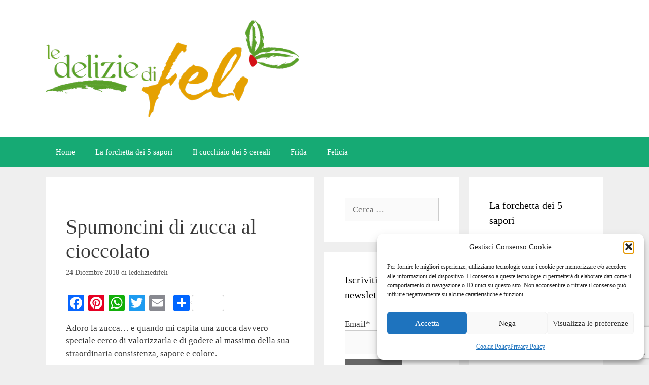

--- FILE ---
content_type: text/html; charset=UTF-8
request_url: https://www.ledeliziedifeli.net/2018/12/24/spumoncini-di-zucca-al-cioccolato/
body_size: 20364
content:
<!DOCTYPE html>
<html lang="it-IT" prefix="og: http://ogp.me/ns# fb: http://ogp.me/ns/fb#">
<head>
	<meta charset="UTF-8">
	<title>Spumoncini di zucca al cioccolato &#8211; Le delizie di Feli</title>
<meta name='robots' content='max-image-preview:large' />
<meta name="viewport" content="width=device-width, initial-scale=1"><link rel='dns-prefetch' href='//static.addtoany.com' />
<link href='https://fonts.gstatic.com' crossorigin rel='preconnect' />
<link href='https://fonts.googleapis.com' crossorigin rel='preconnect' />
<link rel="alternate" type="application/rss+xml" title="Le delizie di Feli &raquo; Feed" href="https://www.ledeliziedifeli.net/feed/" />
<link rel="alternate" type="application/rss+xml" title="Le delizie di Feli &raquo; Feed dei commenti" href="https://www.ledeliziedifeli.net/comments/feed/" />
<link rel="alternate" type="application/rss+xml" title="Le delizie di Feli &raquo; Spumoncini di zucca al cioccolato Feed dei commenti" href="https://www.ledeliziedifeli.net/2018/12/24/spumoncini-di-zucca-al-cioccolato/feed/" />
<link rel="alternate" title="oEmbed (JSON)" type="application/json+oembed" href="https://www.ledeliziedifeli.net/wp-json/oembed/1.0/embed?url=https%3A%2F%2Fwww.ledeliziedifeli.net%2F2018%2F12%2F24%2Fspumoncini-di-zucca-al-cioccolato%2F" />
<link rel="alternate" title="oEmbed (XML)" type="text/xml+oembed" href="https://www.ledeliziedifeli.net/wp-json/oembed/1.0/embed?url=https%3A%2F%2Fwww.ledeliziedifeli.net%2F2018%2F12%2F24%2Fspumoncini-di-zucca-al-cioccolato%2F&#038;format=xml" />
<style id='wp-img-auto-sizes-contain-inline-css'>
img:is([sizes=auto i],[sizes^="auto," i]){contain-intrinsic-size:3000px 1500px}
/*# sourceURL=wp-img-auto-sizes-contain-inline-css */
</style>
<link data-service="google-fonts" data-category="marketing" rel='stylesheet' id='generate-fonts-css' data-href='//fonts.googleapis.com/css?family=Merriweather:300,300italic,regular,italic,700,700italic,900,900italic' media='all' />
<style id='wp-emoji-styles-inline-css'>

	img.wp-smiley, img.emoji {
		display: inline !important;
		border: none !important;
		box-shadow: none !important;
		height: 1em !important;
		width: 1em !important;
		margin: 0 0.07em !important;
		vertical-align: -0.1em !important;
		background: none !important;
		padding: 0 !important;
	}
/*# sourceURL=wp-emoji-styles-inline-css */
</style>
<style id='wp-block-library-inline-css'>
:root{--wp-block-synced-color:#7a00df;--wp-block-synced-color--rgb:122,0,223;--wp-bound-block-color:var(--wp-block-synced-color);--wp-editor-canvas-background:#ddd;--wp-admin-theme-color:#007cba;--wp-admin-theme-color--rgb:0,124,186;--wp-admin-theme-color-darker-10:#006ba1;--wp-admin-theme-color-darker-10--rgb:0,107,160.5;--wp-admin-theme-color-darker-20:#005a87;--wp-admin-theme-color-darker-20--rgb:0,90,135;--wp-admin-border-width-focus:2px}@media (min-resolution:192dpi){:root{--wp-admin-border-width-focus:1.5px}}.wp-element-button{cursor:pointer}:root .has-very-light-gray-background-color{background-color:#eee}:root .has-very-dark-gray-background-color{background-color:#313131}:root .has-very-light-gray-color{color:#eee}:root .has-very-dark-gray-color{color:#313131}:root .has-vivid-green-cyan-to-vivid-cyan-blue-gradient-background{background:linear-gradient(135deg,#00d084,#0693e3)}:root .has-purple-crush-gradient-background{background:linear-gradient(135deg,#34e2e4,#4721fb 50%,#ab1dfe)}:root .has-hazy-dawn-gradient-background{background:linear-gradient(135deg,#faaca8,#dad0ec)}:root .has-subdued-olive-gradient-background{background:linear-gradient(135deg,#fafae1,#67a671)}:root .has-atomic-cream-gradient-background{background:linear-gradient(135deg,#fdd79a,#004a59)}:root .has-nightshade-gradient-background{background:linear-gradient(135deg,#330968,#31cdcf)}:root .has-midnight-gradient-background{background:linear-gradient(135deg,#020381,#2874fc)}:root{--wp--preset--font-size--normal:16px;--wp--preset--font-size--huge:42px}.has-regular-font-size{font-size:1em}.has-larger-font-size{font-size:2.625em}.has-normal-font-size{font-size:var(--wp--preset--font-size--normal)}.has-huge-font-size{font-size:var(--wp--preset--font-size--huge)}.has-text-align-center{text-align:center}.has-text-align-left{text-align:left}.has-text-align-right{text-align:right}.has-fit-text{white-space:nowrap!important}#end-resizable-editor-section{display:none}.aligncenter{clear:both}.items-justified-left{justify-content:flex-start}.items-justified-center{justify-content:center}.items-justified-right{justify-content:flex-end}.items-justified-space-between{justify-content:space-between}.screen-reader-text{border:0;clip-path:inset(50%);height:1px;margin:-1px;overflow:hidden;padding:0;position:absolute;width:1px;word-wrap:normal!important}.screen-reader-text:focus{background-color:#ddd;clip-path:none;color:#444;display:block;font-size:1em;height:auto;left:5px;line-height:normal;padding:15px 23px 14px;text-decoration:none;top:5px;width:auto;z-index:100000}html :where(.has-border-color){border-style:solid}html :where([style*=border-top-color]){border-top-style:solid}html :where([style*=border-right-color]){border-right-style:solid}html :where([style*=border-bottom-color]){border-bottom-style:solid}html :where([style*=border-left-color]){border-left-style:solid}html :where([style*=border-width]){border-style:solid}html :where([style*=border-top-width]){border-top-style:solid}html :where([style*=border-right-width]){border-right-style:solid}html :where([style*=border-bottom-width]){border-bottom-style:solid}html :where([style*=border-left-width]){border-left-style:solid}html :where(img[class*=wp-image-]){height:auto;max-width:100%}:where(figure){margin:0 0 1em}html :where(.is-position-sticky){--wp-admin--admin-bar--position-offset:var(--wp-admin--admin-bar--height,0px)}@media screen and (max-width:600px){html :where(.is-position-sticky){--wp-admin--admin-bar--position-offset:0px}}

/*# sourceURL=wp-block-library-inline-css */
</style><style id='global-styles-inline-css'>
:root{--wp--preset--aspect-ratio--square: 1;--wp--preset--aspect-ratio--4-3: 4/3;--wp--preset--aspect-ratio--3-4: 3/4;--wp--preset--aspect-ratio--3-2: 3/2;--wp--preset--aspect-ratio--2-3: 2/3;--wp--preset--aspect-ratio--16-9: 16/9;--wp--preset--aspect-ratio--9-16: 9/16;--wp--preset--color--black: #000000;--wp--preset--color--cyan-bluish-gray: #abb8c3;--wp--preset--color--white: #ffffff;--wp--preset--color--pale-pink: #f78da7;--wp--preset--color--vivid-red: #cf2e2e;--wp--preset--color--luminous-vivid-orange: #ff6900;--wp--preset--color--luminous-vivid-amber: #fcb900;--wp--preset--color--light-green-cyan: #7bdcb5;--wp--preset--color--vivid-green-cyan: #00d084;--wp--preset--color--pale-cyan-blue: #8ed1fc;--wp--preset--color--vivid-cyan-blue: #0693e3;--wp--preset--color--vivid-purple: #9b51e0;--wp--preset--color--contrast: var(--contrast);--wp--preset--color--contrast-2: var(--contrast-2);--wp--preset--color--contrast-3: var(--contrast-3);--wp--preset--color--base: var(--base);--wp--preset--color--base-2: var(--base-2);--wp--preset--color--base-3: var(--base-3);--wp--preset--color--accent: var(--accent);--wp--preset--gradient--vivid-cyan-blue-to-vivid-purple: linear-gradient(135deg,rgb(6,147,227) 0%,rgb(155,81,224) 100%);--wp--preset--gradient--light-green-cyan-to-vivid-green-cyan: linear-gradient(135deg,rgb(122,220,180) 0%,rgb(0,208,130) 100%);--wp--preset--gradient--luminous-vivid-amber-to-luminous-vivid-orange: linear-gradient(135deg,rgb(252,185,0) 0%,rgb(255,105,0) 100%);--wp--preset--gradient--luminous-vivid-orange-to-vivid-red: linear-gradient(135deg,rgb(255,105,0) 0%,rgb(207,46,46) 100%);--wp--preset--gradient--very-light-gray-to-cyan-bluish-gray: linear-gradient(135deg,rgb(238,238,238) 0%,rgb(169,184,195) 100%);--wp--preset--gradient--cool-to-warm-spectrum: linear-gradient(135deg,rgb(74,234,220) 0%,rgb(151,120,209) 20%,rgb(207,42,186) 40%,rgb(238,44,130) 60%,rgb(251,105,98) 80%,rgb(254,248,76) 100%);--wp--preset--gradient--blush-light-purple: linear-gradient(135deg,rgb(255,206,236) 0%,rgb(152,150,240) 100%);--wp--preset--gradient--blush-bordeaux: linear-gradient(135deg,rgb(254,205,165) 0%,rgb(254,45,45) 50%,rgb(107,0,62) 100%);--wp--preset--gradient--luminous-dusk: linear-gradient(135deg,rgb(255,203,112) 0%,rgb(199,81,192) 50%,rgb(65,88,208) 100%);--wp--preset--gradient--pale-ocean: linear-gradient(135deg,rgb(255,245,203) 0%,rgb(182,227,212) 50%,rgb(51,167,181) 100%);--wp--preset--gradient--electric-grass: linear-gradient(135deg,rgb(202,248,128) 0%,rgb(113,206,126) 100%);--wp--preset--gradient--midnight: linear-gradient(135deg,rgb(2,3,129) 0%,rgb(40,116,252) 100%);--wp--preset--font-size--small: 13px;--wp--preset--font-size--medium: 20px;--wp--preset--font-size--large: 36px;--wp--preset--font-size--x-large: 42px;--wp--preset--spacing--20: 0.44rem;--wp--preset--spacing--30: 0.67rem;--wp--preset--spacing--40: 1rem;--wp--preset--spacing--50: 1.5rem;--wp--preset--spacing--60: 2.25rem;--wp--preset--spacing--70: 3.38rem;--wp--preset--spacing--80: 5.06rem;--wp--preset--shadow--natural: 6px 6px 9px rgba(0, 0, 0, 0.2);--wp--preset--shadow--deep: 12px 12px 50px rgba(0, 0, 0, 0.4);--wp--preset--shadow--sharp: 6px 6px 0px rgba(0, 0, 0, 0.2);--wp--preset--shadow--outlined: 6px 6px 0px -3px rgb(255, 255, 255), 6px 6px rgb(0, 0, 0);--wp--preset--shadow--crisp: 6px 6px 0px rgb(0, 0, 0);}:where(.is-layout-flex){gap: 0.5em;}:where(.is-layout-grid){gap: 0.5em;}body .is-layout-flex{display: flex;}.is-layout-flex{flex-wrap: wrap;align-items: center;}.is-layout-flex > :is(*, div){margin: 0;}body .is-layout-grid{display: grid;}.is-layout-grid > :is(*, div){margin: 0;}:where(.wp-block-columns.is-layout-flex){gap: 2em;}:where(.wp-block-columns.is-layout-grid){gap: 2em;}:where(.wp-block-post-template.is-layout-flex){gap: 1.25em;}:where(.wp-block-post-template.is-layout-grid){gap: 1.25em;}.has-black-color{color: var(--wp--preset--color--black) !important;}.has-cyan-bluish-gray-color{color: var(--wp--preset--color--cyan-bluish-gray) !important;}.has-white-color{color: var(--wp--preset--color--white) !important;}.has-pale-pink-color{color: var(--wp--preset--color--pale-pink) !important;}.has-vivid-red-color{color: var(--wp--preset--color--vivid-red) !important;}.has-luminous-vivid-orange-color{color: var(--wp--preset--color--luminous-vivid-orange) !important;}.has-luminous-vivid-amber-color{color: var(--wp--preset--color--luminous-vivid-amber) !important;}.has-light-green-cyan-color{color: var(--wp--preset--color--light-green-cyan) !important;}.has-vivid-green-cyan-color{color: var(--wp--preset--color--vivid-green-cyan) !important;}.has-pale-cyan-blue-color{color: var(--wp--preset--color--pale-cyan-blue) !important;}.has-vivid-cyan-blue-color{color: var(--wp--preset--color--vivid-cyan-blue) !important;}.has-vivid-purple-color{color: var(--wp--preset--color--vivid-purple) !important;}.has-black-background-color{background-color: var(--wp--preset--color--black) !important;}.has-cyan-bluish-gray-background-color{background-color: var(--wp--preset--color--cyan-bluish-gray) !important;}.has-white-background-color{background-color: var(--wp--preset--color--white) !important;}.has-pale-pink-background-color{background-color: var(--wp--preset--color--pale-pink) !important;}.has-vivid-red-background-color{background-color: var(--wp--preset--color--vivid-red) !important;}.has-luminous-vivid-orange-background-color{background-color: var(--wp--preset--color--luminous-vivid-orange) !important;}.has-luminous-vivid-amber-background-color{background-color: var(--wp--preset--color--luminous-vivid-amber) !important;}.has-light-green-cyan-background-color{background-color: var(--wp--preset--color--light-green-cyan) !important;}.has-vivid-green-cyan-background-color{background-color: var(--wp--preset--color--vivid-green-cyan) !important;}.has-pale-cyan-blue-background-color{background-color: var(--wp--preset--color--pale-cyan-blue) !important;}.has-vivid-cyan-blue-background-color{background-color: var(--wp--preset--color--vivid-cyan-blue) !important;}.has-vivid-purple-background-color{background-color: var(--wp--preset--color--vivid-purple) !important;}.has-black-border-color{border-color: var(--wp--preset--color--black) !important;}.has-cyan-bluish-gray-border-color{border-color: var(--wp--preset--color--cyan-bluish-gray) !important;}.has-white-border-color{border-color: var(--wp--preset--color--white) !important;}.has-pale-pink-border-color{border-color: var(--wp--preset--color--pale-pink) !important;}.has-vivid-red-border-color{border-color: var(--wp--preset--color--vivid-red) !important;}.has-luminous-vivid-orange-border-color{border-color: var(--wp--preset--color--luminous-vivid-orange) !important;}.has-luminous-vivid-amber-border-color{border-color: var(--wp--preset--color--luminous-vivid-amber) !important;}.has-light-green-cyan-border-color{border-color: var(--wp--preset--color--light-green-cyan) !important;}.has-vivid-green-cyan-border-color{border-color: var(--wp--preset--color--vivid-green-cyan) !important;}.has-pale-cyan-blue-border-color{border-color: var(--wp--preset--color--pale-cyan-blue) !important;}.has-vivid-cyan-blue-border-color{border-color: var(--wp--preset--color--vivid-cyan-blue) !important;}.has-vivid-purple-border-color{border-color: var(--wp--preset--color--vivid-purple) !important;}.has-vivid-cyan-blue-to-vivid-purple-gradient-background{background: var(--wp--preset--gradient--vivid-cyan-blue-to-vivid-purple) !important;}.has-light-green-cyan-to-vivid-green-cyan-gradient-background{background: var(--wp--preset--gradient--light-green-cyan-to-vivid-green-cyan) !important;}.has-luminous-vivid-amber-to-luminous-vivid-orange-gradient-background{background: var(--wp--preset--gradient--luminous-vivid-amber-to-luminous-vivid-orange) !important;}.has-luminous-vivid-orange-to-vivid-red-gradient-background{background: var(--wp--preset--gradient--luminous-vivid-orange-to-vivid-red) !important;}.has-very-light-gray-to-cyan-bluish-gray-gradient-background{background: var(--wp--preset--gradient--very-light-gray-to-cyan-bluish-gray) !important;}.has-cool-to-warm-spectrum-gradient-background{background: var(--wp--preset--gradient--cool-to-warm-spectrum) !important;}.has-blush-light-purple-gradient-background{background: var(--wp--preset--gradient--blush-light-purple) !important;}.has-blush-bordeaux-gradient-background{background: var(--wp--preset--gradient--blush-bordeaux) !important;}.has-luminous-dusk-gradient-background{background: var(--wp--preset--gradient--luminous-dusk) !important;}.has-pale-ocean-gradient-background{background: var(--wp--preset--gradient--pale-ocean) !important;}.has-electric-grass-gradient-background{background: var(--wp--preset--gradient--electric-grass) !important;}.has-midnight-gradient-background{background: var(--wp--preset--gradient--midnight) !important;}.has-small-font-size{font-size: var(--wp--preset--font-size--small) !important;}.has-medium-font-size{font-size: var(--wp--preset--font-size--medium) !important;}.has-large-font-size{font-size: var(--wp--preset--font-size--large) !important;}.has-x-large-font-size{font-size: var(--wp--preset--font-size--x-large) !important;}
/*# sourceURL=global-styles-inline-css */
</style>

<style id='classic-theme-styles-inline-css'>
/*! This file is auto-generated */
.wp-block-button__link{color:#fff;background-color:#32373c;border-radius:9999px;box-shadow:none;text-decoration:none;padding:calc(.667em + 2px) calc(1.333em + 2px);font-size:1.125em}.wp-block-file__button{background:#32373c;color:#fff;text-decoration:none}
/*# sourceURL=/wp-includes/css/classic-themes.min.css */
</style>
<link rel='stylesheet' id='email-subscribers-css' href='https://www.ledeliziedifeli.net/wp-content/plugins/email-subscribers/lite/public/css/email-subscribers-public.css?ver=5.9.12' media='all' />
<link rel='stylesheet' id='cmplz-general-css' href='https://www.ledeliziedifeli.net/wp-content/plugins/complianz-gdpr/assets/css/cookieblocker.min.css?ver=1766135578' media='all' />
<link rel='stylesheet' id='crp-style-masonry-css' href='https://www.ledeliziedifeli.net/wp-content/plugins/contextual-related-posts/css/masonry.min.css?ver=4.1.0' media='all' />
<style id='crp-custom-style-inline-css'>
.crp_related h2 {
	font-size:21px;
}
/*
.crp_related.crp-grid ul {
  grid-template-columns: repeat(auto-fill, minmax(120px, 1fr));
}

.crp_related.crp-grid ul li a.crp_link {
  grid-template-rows: 110px auto;
}

.crp_title {
  font-size: 14px;
}*/
/*# sourceURL=crp-custom-style-inline-css */
</style>
<link rel='stylesheet' id='generate-style-grid-css' href='https://www.ledeliziedifeli.net/wp-content/themes/generatepress/assets/css/unsemantic-grid.min.css?ver=3.6.1' media='all' />
<link rel='stylesheet' id='generate-style-css' href='https://www.ledeliziedifeli.net/wp-content/themes/generatepress/assets/css/style.min.css?ver=3.6.1' media='all' />
<style id='generate-style-inline-css'>
body{background-color:#efefef;color:#3a3a3a;}a{color:#1c8728;}a:hover, a:focus, a:active{color:#000000;}body .grid-container{max-width:1100px;}.wp-block-group__inner-container{max-width:1100px;margin-left:auto;margin-right:auto;}.site-header .header-image{width:500px;}:root{--contrast:#222222;--contrast-2:#575760;--contrast-3:#b2b2be;--base:#f0f0f0;--base-2:#f7f8f9;--base-3:#ffffff;--accent:#1e73be;}:root .has-contrast-color{color:var(--contrast);}:root .has-contrast-background-color{background-color:var(--contrast);}:root .has-contrast-2-color{color:var(--contrast-2);}:root .has-contrast-2-background-color{background-color:var(--contrast-2);}:root .has-contrast-3-color{color:var(--contrast-3);}:root .has-contrast-3-background-color{background-color:var(--contrast-3);}:root .has-base-color{color:var(--base);}:root .has-base-background-color{background-color:var(--base);}:root .has-base-2-color{color:var(--base-2);}:root .has-base-2-background-color{background-color:var(--base-2);}:root .has-base-3-color{color:var(--base-3);}:root .has-base-3-background-color{background-color:var(--base-3);}:root .has-accent-color{color:var(--accent);}:root .has-accent-background-color{background-color:var(--accent);}body, button, input, select, textarea{font-family:"Merriweather", serif;}body{line-height:1.5;}.entry-content > [class*="wp-block-"]:not(:last-child):not(.wp-block-heading){margin-bottom:1.5em;}.main-title{font-size:45px;}.main-navigation .main-nav ul ul li a{font-size:14px;}.sidebar .widget, .footer-widgets .widget{font-size:17px;}h1{font-weight:300;font-size:40px;}h2{font-weight:300;font-size:30px;}h3{font-size:20px;}h4{font-size:inherit;}h5{font-size:inherit;}@media (max-width:768px){.main-title{font-size:30px;}h1{font-size:30px;}h2{font-size:25px;}}.top-bar{background-color:#636363;color:#ffffff;}.top-bar a{color:#ffffff;}.top-bar a:hover{color:#303030;}.site-header{background-color:#ffffff;color:#3a3a3a;}.site-header a{color:#3a3a3a;}.main-title a,.main-title a:hover{color:#222222;}.site-description{color:#757575;}.main-navigation,.main-navigation ul ul{background-color:#16aa74;}.main-navigation .main-nav ul li a, .main-navigation .menu-toggle, .main-navigation .menu-bar-items{color:#ffffff;}.main-navigation .main-nav ul li:not([class*="current-menu-"]):hover > a, .main-navigation .main-nav ul li:not([class*="current-menu-"]):focus > a, .main-navigation .main-nav ul li.sfHover:not([class*="current-menu-"]) > a, .main-navigation .menu-bar-item:hover > a, .main-navigation .menu-bar-item.sfHover > a{color:#ffffff;background-color:#119b6d;}button.menu-toggle:hover,button.menu-toggle:focus,.main-navigation .mobile-bar-items a,.main-navigation .mobile-bar-items a:hover,.main-navigation .mobile-bar-items a:focus{color:#ffffff;}.main-navigation .main-nav ul li[class*="current-menu-"] > a{color:#ffffff;background-color:#119b6d;}.navigation-search input[type="search"],.navigation-search input[type="search"]:active, .navigation-search input[type="search"]:focus, .main-navigation .main-nav ul li.search-item.active > a, .main-navigation .menu-bar-items .search-item.active > a{color:#ffffff;background-color:#119b6d;}.main-navigation ul ul{background-color:#119b6d;}.main-navigation .main-nav ul ul li a{color:#ffffff;}.main-navigation .main-nav ul ul li:not([class*="current-menu-"]):hover > a,.main-navigation .main-nav ul ul li:not([class*="current-menu-"]):focus > a, .main-navigation .main-nav ul ul li.sfHover:not([class*="current-menu-"]) > a{color:#c2e8de;background-color:#119b6d;}.main-navigation .main-nav ul ul li[class*="current-menu-"] > a{color:#c2e8de;background-color:#119b6d;}.separate-containers .inside-article, .separate-containers .comments-area, .separate-containers .page-header, .one-container .container, .separate-containers .paging-navigation, .inside-page-header{background-color:#ffffff;}.entry-title a{color:#147a40;}.entry-meta{color:#595959;}.entry-meta a{color:#595959;}.entry-meta a:hover{color:#1e73be;}.sidebar .widget{background-color:#ffffff;}.sidebar .widget .widget-title{color:#000000;}.footer-widgets{background-color:#ffffff;}.footer-widgets .widget-title{color:#000000;}.site-info{color:#ffffff;background-color:#222222;}.site-info a{color:#ffffff;}.site-info a:hover{color:#606060;}.footer-bar .widget_nav_menu .current-menu-item a{color:#606060;}input[type="text"],input[type="email"],input[type="url"],input[type="password"],input[type="search"],input[type="tel"],input[type="number"],textarea,select{color:#666666;background-color:#fafafa;border-color:#cccccc;}input[type="text"]:focus,input[type="email"]:focus,input[type="url"]:focus,input[type="password"]:focus,input[type="search"]:focus,input[type="tel"]:focus,input[type="number"]:focus,textarea:focus,select:focus{color:#666666;background-color:#ffffff;border-color:#bfbfbf;}button,html input[type="button"],input[type="reset"],input[type="submit"],a.button,a.wp-block-button__link:not(.has-background){color:#ffffff;background-color:#666666;}button:hover,html input[type="button"]:hover,input[type="reset"]:hover,input[type="submit"]:hover,a.button:hover,button:focus,html input[type="button"]:focus,input[type="reset"]:focus,input[type="submit"]:focus,a.button:focus,a.wp-block-button__link:not(.has-background):active,a.wp-block-button__link:not(.has-background):focus,a.wp-block-button__link:not(.has-background):hover{color:#ffffff;background-color:#3f3f3f;}a.generate-back-to-top{background-color:rgba( 0,0,0,0.4 );color:#ffffff;}a.generate-back-to-top:hover,a.generate-back-to-top:focus{background-color:rgba( 0,0,0,0.6 );color:#ffffff;}:root{--gp-search-modal-bg-color:var(--base-3);--gp-search-modal-text-color:var(--contrast);--gp-search-modal-overlay-bg-color:rgba(0,0,0,0.2);}@media (max-width:768px){.main-navigation .menu-bar-item:hover > a, .main-navigation .menu-bar-item.sfHover > a{background:none;color:#ffffff;}}.inside-top-bar{padding:10px;}.inside-header{padding:40px;}.site-main .wp-block-group__inner-container{padding:40px;}.entry-content .alignwide, body:not(.no-sidebar) .entry-content .alignfull{margin-left:-40px;width:calc(100% + 80px);max-width:calc(100% + 80px);}.rtl .menu-item-has-children .dropdown-menu-toggle{padding-left:20px;}.rtl .main-navigation .main-nav ul li.menu-item-has-children > a{padding-right:20px;}.site-info{padding:20px;}@media (max-width:768px){.separate-containers .inside-article, .separate-containers .comments-area, .separate-containers .page-header, .separate-containers .paging-navigation, .one-container .site-content, .inside-page-header{padding:30px;}.site-main .wp-block-group__inner-container{padding:30px;}.site-info{padding-right:10px;padding-left:10px;}.entry-content .alignwide, body:not(.no-sidebar) .entry-content .alignfull{margin-left:-30px;width:calc(100% + 60px);max-width:calc(100% + 60px);}}.one-container .sidebar .widget{padding:0px;}@media (max-width:768px){.main-navigation .menu-toggle,.main-navigation .mobile-bar-items,.sidebar-nav-mobile:not(#sticky-placeholder){display:block;}.main-navigation ul,.gen-sidebar-nav{display:none;}[class*="nav-float-"] .site-header .inside-header > *{float:none;clear:both;}}
/*# sourceURL=generate-style-inline-css */
</style>
<link rel='stylesheet' id='generate-mobile-style-css' href='https://www.ledeliziedifeli.net/wp-content/themes/generatepress/assets/css/mobile.min.css?ver=3.6.1' media='all' />
<link rel='stylesheet' id='generate-font-icons-css' href='https://www.ledeliziedifeli.net/wp-content/themes/generatepress/assets/css/components/font-icons.min.css?ver=3.6.1' media='all' />
<link rel='stylesheet' id='font-awesome-css' href='https://www.ledeliziedifeli.net/wp-content/themes/generatepress/assets/css/components/font-awesome.min.css?ver=4.7' media='all' />
<link rel='stylesheet' id='addtoany-css' href='https://www.ledeliziedifeli.net/wp-content/plugins/add-to-any/addtoany.min.css?ver=1.16' media='all' />
<style id='addtoany-inline-css'>
@media screen and (max-width:980px){
.a2a_floating_style.a2a_vertical_style{display:none;}
}
@media screen and (min-width:981px){
.a2a_floating_style.a2a_default_style{display:none;}
}
/*# sourceURL=addtoany-inline-css */
</style>
<script id="addtoany-core-js-before">
window.a2a_config=window.a2a_config||{};a2a_config.callbacks=[];a2a_config.overlays=[];a2a_config.templates={};a2a_localize = {
	Share: "Condividi",
	Save: "Salva",
	Subscribe: "Abbonati",
	Email: "Email",
	Bookmark: "Segnalibro",
	ShowAll: "espandi",
	ShowLess: "comprimi",
	FindServices: "Trova servizi",
	FindAnyServiceToAddTo: "Trova subito un servizio da aggiungere",
	PoweredBy: "Powered by",
	ShareViaEmail: "Condividi via email",
	SubscribeViaEmail: "Iscriviti via email",
	BookmarkInYourBrowser: "Aggiungi ai segnalibri",
	BookmarkInstructions: "Premi Ctrl+D o \u2318+D per mettere questa pagina nei preferiti",
	AddToYourFavorites: "Aggiungi ai favoriti",
	SendFromWebOrProgram: "Invia da qualsiasi indirizzo email o programma di posta elettronica",
	EmailProgram: "Programma di posta elettronica",
	More: "Di più&#8230;",
	ThanksForSharing: "Grazie per la condivisione!",
	ThanksForFollowing: "Thanks for following!"
};


//# sourceURL=addtoany-core-js-before
</script>
<script defer src="https://static.addtoany.com/menu/page.js" id="addtoany-core-js"></script>
<script src="https://www.ledeliziedifeli.net/wp-includes/js/jquery/jquery.min.js?ver=3.7.1" id="jquery-core-js"></script>
<script src="https://www.ledeliziedifeli.net/wp-includes/js/jquery/jquery-migrate.min.js?ver=3.4.1" id="jquery-migrate-js"></script>
<script defer src="https://www.ledeliziedifeli.net/wp-content/plugins/add-to-any/addtoany.min.js?ver=1.1" id="addtoany-jquery-js"></script>
<link rel="https://api.w.org/" href="https://www.ledeliziedifeli.net/wp-json/" /><link rel="alternate" title="JSON" type="application/json" href="https://www.ledeliziedifeli.net/wp-json/wp/v2/posts/14991" /><link rel="EditURI" type="application/rsd+xml" title="RSD" href="https://www.ledeliziedifeli.net/xmlrpc.php?rsd" />
<meta name="generator" content="WordPress 6.9" />
<link rel="canonical" href="https://www.ledeliziedifeli.net/2018/12/24/spumoncini-di-zucca-al-cioccolato/" />
<link rel='shortlink' href='https://www.ledeliziedifeli.net/?p=14991' />
			<style>.cmplz-hidden {
					display: none !important;
				}</style><link rel="pingback" href="https://www.ledeliziedifeli.net/xmlrpc.php">
<link rel="icon" href="https://www.ledeliziedifeli.net/wp-content/uploads/2014/09/feli1-150x150.png" sizes="32x32" />
<link rel="icon" href="https://www.ledeliziedifeli.net/wp-content/uploads/2014/09/feli1.png" sizes="192x192" />
<link rel="apple-touch-icon" href="https://www.ledeliziedifeli.net/wp-content/uploads/2014/09/feli1.png" />
<meta name="msapplication-TileImage" content="https://www.ledeliziedifeli.net/wp-content/uploads/2014/09/feli1.png" />
		<style id="wp-custom-css">
			.single-post .attachment-full.size-full.wp-post-image {
    display: none;
} 


.addtoany_special_service span {
	  margin: 4px 0 0;
    vertical-align: top !important;
}		</style>
		
<!-- START - Open Graph and Twitter Card Tags 3.3.5 -->
 <!-- Facebook Open Graph -->
  <meta property="og:locale" content="it_IT"/>
  <meta property="og:site_name" content="Le delizie di Feli"/>
  <meta property="og:title" content="Spumoncini di zucca al cioccolato"/>
  <meta property="og:url" content="https://www.ledeliziedifeli.net/2018/12/24/spumoncini-di-zucca-al-cioccolato/"/>
  <meta property="og:type" content="article"/>
  <meta property="og:description" content="Adoro la zucca... e quando mi capita una zucca davvero speciale cerco di valorizzarla e di godere al massimo della sua straordinaria consistenza, sapore e colore.


Sul blog ci sono altre ricette simili, sia in versione salata che dolce, ma avevo voglia di rifare e modernizzare le ricette già pre"/>
  <meta property="og:image" content="https://www.ledeliziedifeli.net/wp-content/uploads/2018/12/SPUMONCINI-DI-ZUCCA-AL-CIOCCOLATO2-026.jpg"/>
  <meta property="og:image:url" content="https://www.ledeliziedifeli.net/wp-content/uploads/2018/12/SPUMONCINI-DI-ZUCCA-AL-CIOCCOLATO2-026.jpg"/>
  <meta property="og:image:secure_url" content="https://www.ledeliziedifeli.net/wp-content/uploads/2018/12/SPUMONCINI-DI-ZUCCA-AL-CIOCCOLATO2-026.jpg"/>
  <meta property="article:published_time" content="2018-12-24T08:11:07+01:00"/>
  <meta property="article:modified_time" content="2018-12-24T08:12:05+01:00" />
  <meta property="og:updated_time" content="2018-12-24T08:12:05+01:00" />
  <meta property="article:section" content="A tutta zucca"/>
  <meta property="article:section" content="Biscotti-Frollini-Piccole delizie"/>
  <meta property="article:section" content="Dolci"/>
  <meta property="article:section" content="Senza glutine"/>
  <meta property="article:publisher" content="https://www.facebook.com/ledeliziedifeli/"/>
 <!-- Google+ / Schema.org -->
  <meta itemprop="name" content="Spumoncini di zucca al cioccolato"/>
  <meta itemprop="headline" content="Spumoncini di zucca al cioccolato"/>
  <meta itemprop="description" content="Adoro la zucca... e quando mi capita una zucca davvero speciale cerco di valorizzarla e di godere al massimo della sua straordinaria consistenza, sapore e colore.


Sul blog ci sono altre ricette simili, sia in versione salata che dolce, ma avevo voglia di rifare e modernizzare le ricette già pre"/>
  <meta itemprop="image" content="https://www.ledeliziedifeli.net/wp-content/uploads/2018/12/SPUMONCINI-DI-ZUCCA-AL-CIOCCOLATO2-026.jpg"/>
  <meta itemprop="datePublished" content="2018-12-24"/>
  <meta itemprop="dateModified" content="2018-12-24T08:12:05+01:00" />
  <meta itemprop="author" content="ledeliziedifeli"/>
  <!--<meta itemprop="publisher" content="Le delizie di Feli"/>--> <!-- To solve: The attribute publisher.itemtype has an invalid value -->
 <!-- Twitter Cards -->
  <meta name="twitter:title" content="Spumoncini di zucca al cioccolato"/>
  <meta name="twitter:url" content="https://www.ledeliziedifeli.net/2018/12/24/spumoncini-di-zucca-al-cioccolato/"/>
  <meta name="twitter:description" content="Adoro la zucca... e quando mi capita una zucca davvero speciale cerco di valorizzarla e di godere al massimo della sua straordinaria consistenza, sapore e colore.


Sul blog ci sono altre ricette simili, sia in versione salata che dolce, ma avevo voglia di rifare e modernizzare le ricette già pre"/>
  <meta name="twitter:image" content="https://www.ledeliziedifeli.net/wp-content/uploads/2018/12/SPUMONCINI-DI-ZUCCA-AL-CIOCCOLATO2-026.jpg"/>
  <meta name="twitter:card" content="summary_large_image"/>
 <!-- SEO -->
 <!-- Misc. tags -->
 <!-- is_singular -->
<!-- END - Open Graph and Twitter Card Tags 3.3.5 -->
	
</head>

<body data-cmplz=1 class="wp-singular post-template-default single single-post postid-14991 single-format-standard wp-custom-logo wp-embed-responsive wp-theme-generatepress both-right nav-below-header separate-containers fluid-header active-footer-widgets-3 nav-aligned-left header-aligned-left dropdown-hover featured-image-active" itemtype="https://schema.org/Blog" itemscope>
	<a class="screen-reader-text skip-link" href="#content" title="Vai al contenuto">Vai al contenuto</a>		<header class="site-header" id="masthead" aria-label="Sito"  itemtype="https://schema.org/WPHeader" itemscope>
			<div class="inside-header grid-container grid-parent">
				<div class="site-logo">
					<a href="https://www.ledeliziedifeli.net/" rel="home">
						<img  class="header-image is-logo-image" alt="Le delizie di Feli" src="https://www.ledeliziedifeli.net/wp-content/uploads/2019/11/le-delizie-di-feli-1.png" srcset="https://www.ledeliziedifeli.net/wp-content/uploads/2019/11/le-delizie-di-feli-1.png 1x, https://www.ledeliziedifeli.net/wp-content/uploads/2019/11/le-delizie-di-feli-1.png 2x" width="600" height="228" />
					</a>
				</div>			</div>
		</header>
				<nav class="main-navigation sub-menu-right" id="site-navigation" aria-label="Principale"  itemtype="https://schema.org/SiteNavigationElement" itemscope>
			<div class="inside-navigation grid-container grid-parent">
								<button class="menu-toggle" aria-controls="primary-menu" aria-expanded="false">
					<span class="mobile-menu">Menu</span>				</button>
				<div id="primary-menu" class="main-nav"><ul id="menu-menu-1" class=" menu sf-menu"><li id="menu-item-17681" class="menu-item menu-item-type-custom menu-item-object-custom menu-item-home menu-item-17681"><a href="https://www.ledeliziedifeli.net/">Home</a></li>
<li id="menu-item-17683" class="menu-item menu-item-type-post_type menu-item-object-page menu-item-17683"><a href="https://www.ledeliziedifeli.net/la-forchetta-dei-5-sapori/">La forchetta dei 5 sapori</a></li>
<li id="menu-item-17684" class="menu-item menu-item-type-post_type menu-item-object-page menu-item-17684"><a href="https://www.ledeliziedifeli.net/il-cucchiaio-dei-5-cereali/">Il cucchiaio dei 5 cereali</a></li>
<li id="menu-item-17685" class="menu-item menu-item-type-post_type menu-item-object-page menu-item-17685"><a href="https://www.ledeliziedifeli.net/frida/">Frida</a></li>
<li id="menu-item-17686" class="menu-item menu-item-type-post_type menu-item-object-page menu-item-17686"><a href="https://www.ledeliziedifeli.net/about/">Felicia</a></li>
</ul></div>			</div>
		</nav>
		
	<div class="site grid-container container hfeed grid-parent" id="page">
				<div class="site-content" id="content">
			
	<div class="content-area grid-parent mobile-grid-100 grid-50 tablet-grid-50" id="primary">
		<main class="site-main" id="main">
			
<article id="post-14991" class="post-14991 post type-post status-publish format-standard has-post-thumbnail hentry category-a-tutta-zucca category-biscotti-frollini-piccole-delizie category-dolci category-senza-glutine tag-cannella tag-cioccolato tag-dolci-2 tag-senza-glutine-2 tag-spumoncini tag-vegan tag-zucca" itemtype="https://schema.org/CreativeWork" itemscope>
	<div class="inside-article">
				<div class="featured-image page-header-image-single grid-container grid-parent">
			<img width="460" height="690" src="https://www.ledeliziedifeli.net/wp-content/uploads/2018/12/SPUMONCINI-DI-ZUCCA-AL-CIOCCOLATO2-026.jpg" class="attachment-full size-full wp-post-image" alt="" itemprop="image" decoding="async" fetchpriority="high" srcset="https://www.ledeliziedifeli.net/wp-content/uploads/2018/12/SPUMONCINI-DI-ZUCCA-AL-CIOCCOLATO2-026.jpg 460w, https://www.ledeliziedifeli.net/wp-content/uploads/2018/12/SPUMONCINI-DI-ZUCCA-AL-CIOCCOLATO2-026-200x300.jpg 200w, https://www.ledeliziedifeli.net/wp-content/uploads/2018/12/SPUMONCINI-DI-ZUCCA-AL-CIOCCOLATO2-026-320x480.jpg 320w" sizes="(max-width: 460px) 100vw, 460px" />		</div>
					<header class="entry-header">
				<h1 class="entry-title" itemprop="headline">Spumoncini di zucca al cioccolato</h1>		<div class="entry-meta">
			<span class="posted-on"><time class="entry-date published" datetime="2018-12-24T08:11:07+01:00" itemprop="datePublished">24 Dicembre 2018</time></span> <span class="byline">di <span class="author vcard" itemprop="author" itemtype="https://schema.org/Person" itemscope><a class="url fn n" href="https://www.ledeliziedifeli.net/author/ledeliziedifeli/" title="Visualizza tutti gli articoli di ledeliziedifeli" rel="author" itemprop="url"><span class="author-name" itemprop="name">ledeliziedifeli</span></a></span></span> 		</div>
					</header>
			
		<div class="entry-content" itemprop="text">
			<div class="addtoany_share_save_container addtoany_content addtoany_content_top"><div class="a2a_kit a2a_kit_size_32 addtoany_list" data-a2a-url="https://www.ledeliziedifeli.net/2018/12/24/spumoncini-di-zucca-al-cioccolato/" data-a2a-title="Spumoncini di zucca al cioccolato"><a class="a2a_button_facebook" href="https://www.addtoany.com/add_to/facebook?linkurl=https%3A%2F%2Fwww.ledeliziedifeli.net%2F2018%2F12%2F24%2Fspumoncini-di-zucca-al-cioccolato%2F&amp;linkname=Spumoncini%20di%20zucca%20al%20cioccolato" title="Facebook" rel="nofollow noopener" target="_blank"></a><a class="a2a_button_pinterest" href="https://www.addtoany.com/add_to/pinterest?linkurl=https%3A%2F%2Fwww.ledeliziedifeli.net%2F2018%2F12%2F24%2Fspumoncini-di-zucca-al-cioccolato%2F&amp;linkname=Spumoncini%20di%20zucca%20al%20cioccolato" title="Pinterest" rel="nofollow noopener" target="_blank"></a><a class="a2a_button_whatsapp" href="https://www.addtoany.com/add_to/whatsapp?linkurl=https%3A%2F%2Fwww.ledeliziedifeli.net%2F2018%2F12%2F24%2Fspumoncini-di-zucca-al-cioccolato%2F&amp;linkname=Spumoncini%20di%20zucca%20al%20cioccolato" title="WhatsApp" rel="nofollow noopener" target="_blank"></a><a class="a2a_button_twitter" href="https://www.addtoany.com/add_to/twitter?linkurl=https%3A%2F%2Fwww.ledeliziedifeli.net%2F2018%2F12%2F24%2Fspumoncini-di-zucca-al-cioccolato%2F&amp;linkname=Spumoncini%20di%20zucca%20al%20cioccolato" title="Twitter" rel="nofollow noopener" target="_blank"></a><a class="a2a_button_email" href="https://www.addtoany.com/add_to/email?linkurl=https%3A%2F%2Fwww.ledeliziedifeli.net%2F2018%2F12%2F24%2Fspumoncini-di-zucca-al-cioccolato%2F&amp;linkname=Spumoncini%20di%20zucca%20al%20cioccolato" title="Email" rel="nofollow noopener" target="_blank"></a><a class="a2a_disabled_pinterest_pin addtoany_special_service" data-pin-config="none" data-url="https://www.ledeliziedifeli.net/2018/12/24/spumoncini-di-zucca-al-cioccolato/"></a><a class="a2a_dd a2a_counter addtoany_share_save addtoany_share" href="https://www.addtoany.com/share"></a></div></div><h4>Adoro la zucca&#8230; e quando mi capita una zucca davvero speciale cerco di valorizzarla e di godere al massimo della sua straordinaria consistenza, sapore e colore.</h4>
<p><span id="more-14991"></span><img decoding="async" class="aligncenter size-full wp-image-14995" src="https://www.ledeliziedifeli.net/wp-content/uploads/2018/12/SPUMONCINI-DI-ZUCCA-AL-CIOCCOLATO2-008.jpg" alt="" width="460" height="690" srcset="https://www.ledeliziedifeli.net/wp-content/uploads/2018/12/SPUMONCINI-DI-ZUCCA-AL-CIOCCOLATO2-008.jpg 460w, https://www.ledeliziedifeli.net/wp-content/uploads/2018/12/SPUMONCINI-DI-ZUCCA-AL-CIOCCOLATO2-008-200x300.jpg 200w, https://www.ledeliziedifeli.net/wp-content/uploads/2018/12/SPUMONCINI-DI-ZUCCA-AL-CIOCCOLATO2-008-320x480.jpg 320w" sizes="(max-width: 460px) 100vw, 460px" /></p>
<p>Sul blog ci sono altre ricette simili, sia in versione salata che dolce, ma avevo voglia di rifare e modernizzare le ricette già presenti, creando una preparazione veloce, semplice e sopratutto golosissima!!!<br />
La dolcezza della zucca, l&#8217;aroma della cannella e l&#8217;amaro del cioccolato fondente si fondono per regalare una sensazione unica.<br />
Pochi e semplici ingredienti per realizzare questi irresistibili dolcetti; la forma ricorda i famosi pasticcini &#8220;Fiamme al cioccolato&#8221;, ma il sapore sono certa  vi sorprenderà&#8230; e sarà davvero impossibile non farsi trasportare e coinvolgere totalmente.</p>
<p><strong>Ingredienti:</strong><br />
500 gr di zucca se possibile Mantovana, Piacentina o Delica<br />
50 gr di amido di mais<br />
50 gr di zucchero di Foresta* o zucchero di canna<br />
100 gr circa di cioccolato fondente al 50%</p>
<p><strong>Procedimento:</strong><br />
Lavate e riducete a fette la zucca senza sbucciarla, sarà più semplice eliminare la scorza dopo la cottura.<br />
Avvolgete le singole fette di zucca in carta forno e successivamente in fogli di alluminio, adagiatele su una teglia e cuocetele in forno caldo a 190°C per circa 15-20 min. La zucca sarà perfettamente cotta quando si disferà con facilità al solo tocco della forchetta.<br />
Fatela intiepidire il necessario per riuscire a maneggiarla, eliminate la scorza e ponetela nel boccale del frullatore ad immersione.<br />
Frullatela senza aggiungere acqua, smuovetela con una spatola e cercate di ottenere una purea omogenea.<br />
Versate la purea in una ciotola, aggiungete l&#8217;amido di mais, lo zucchero di Foresta e con una spatola amalgamate perfettamente il composto.<br />
Versatelo in una sac a poche con punta a stella del diametro di 1,5 cm, formate delle piccole piramidi di purea di zucca direttamente su una teglia foderata con carta forno.<br />
Infornate in forno caldo a 180°C e cuocete per circa 15 minuti.<br />
Gli Spumoncini di zucca devono asciugarsi esternamente, ma rimanere morbidi internamente, si possono considerare cotti quando si staccheranno con estrema facilità dalla teglia.<br />
Sfornate e fate raffreddare ponendo la teglia su una gratella.<br />
Fondete a bagnomaria il cioccolato fondente e fatelo colare direttamente sui Spumoncini di zucca.<br />
Fate raffreddare e successivamente riposare in frigorifero sino al momento di consumarli.<br />
Estraeteli dal frigorifero almeno 30 minuti prima di gustarli.</p>
<p><img decoding="async" class="aligncenter size-full wp-image-14998" src="https://www.ledeliziedifeli.net/wp-content/uploads/2018/12/SPUMONCINI-DI-ZUCCA-AL-CIOCCOLATO2-033.jpg" alt="" width="460" height="690" srcset="https://www.ledeliziedifeli.net/wp-content/uploads/2018/12/SPUMONCINI-DI-ZUCCA-AL-CIOCCOLATO2-033.jpg 460w, https://www.ledeliziedifeli.net/wp-content/uploads/2018/12/SPUMONCINI-DI-ZUCCA-AL-CIOCCOLATO2-033-200x300.jpg 200w, https://www.ledeliziedifeli.net/wp-content/uploads/2018/12/SPUMONCINI-DI-ZUCCA-AL-CIOCCOLATO2-033-320x480.jpg 320w" sizes="(max-width: 460px) 100vw, 460px" /><br />
La polpa morbida della zucca, il guscio croccante di copertura si fondono regalandovi sensazioni uniche.</p>
<p><img loading="lazy" decoding="async" class="aligncenter size-full wp-image-14997" src="https://www.ledeliziedifeli.net/wp-content/uploads/2018/12/SPUMONCINI-DI-ZUCCA-AL-CIOCCOLATO2-036.jpg" alt="" width="460" height="690" srcset="https://www.ledeliziedifeli.net/wp-content/uploads/2018/12/SPUMONCINI-DI-ZUCCA-AL-CIOCCOLATO2-036.jpg 460w, https://www.ledeliziedifeli.net/wp-content/uploads/2018/12/SPUMONCINI-DI-ZUCCA-AL-CIOCCOLATO2-036-200x300.jpg 200w, https://www.ledeliziedifeli.net/wp-content/uploads/2018/12/SPUMONCINI-DI-ZUCCA-AL-CIOCCOLATO2-036-320x480.jpg 320w" sizes="auto, (max-width: 460px) 100vw, 460px" /></p>
<p>&nbsp;</p>
<p><strong>Domani è Natale, non avete ancora pensato al dolce? Volete offrire una vera e propria delizia? Desiderate stupire gli ospiti? Gli Spumoncini di zucca al cioccolato sono perfetti!</strong></p>
<h4>Perchè lo <a href="https://www.baulevolante.it/zucchero-di-foresta-una-dolce-soluzione-sostenibile/" target="_blank" rel="noopener">zucchero di Foresta</a>, per chi volesse approfondire lascio questo link dove è possibile trovare tutte le informazioni, ma oltre ad essere un dolcificante ecologico e sostenibile il suo sapore si esalta nelle preparazioni dolci sopratutto in dolci al cucchiaio o con una lista di ingredienti &#8220;corta&#8221;.</h4>
<div class="crp_related     crp-masonry"><h2>Ricette che potrebbero interessarti</h2><ul><li><a href="https://www.ledeliziedifeli.net/2014/07/03/raw-pasticcini-di-mandorle/"     class="crp_link post-10849"><figure><img width="150" height="105" src="https://www.ledeliziedifeli.net/wp-content/uploads/2014/06/raw-pasticcini-di-mandorle2-014.jpg" class="crp_featured crp_thumb crp_thumbnail" alt="RAW-PASTICCINI DI MANDORLE" style="" title="Raw-pasticcini di mandorle" srcset="https://www.ledeliziedifeli.net/wp-content/uploads/2014/06/raw-pasticcini-di-mandorle2-014.jpg 640w, https://www.ledeliziedifeli.net/wp-content/uploads/2014/06/raw-pasticcini-di-mandorle2-014-300x210.jpg 300w, https://www.ledeliziedifeli.net/wp-content/uploads/2014/06/raw-pasticcini-di-mandorle2-014-460x322.jpg 460w, https://www.ledeliziedifeli.net/wp-content/uploads/2014/06/raw-pasticcini-di-mandorle2-014-320x224.jpg 320w" sizes="(max-width: 150px) 100vw, 150px" srcset="https://www.ledeliziedifeli.net/wp-content/uploads/2014/06/raw-pasticcini-di-mandorle2-014.jpg 640w, https://www.ledeliziedifeli.net/wp-content/uploads/2014/06/raw-pasticcini-di-mandorle2-014-300x210.jpg 300w, https://www.ledeliziedifeli.net/wp-content/uploads/2014/06/raw-pasticcini-di-mandorle2-014-460x322.jpg 460w, https://www.ledeliziedifeli.net/wp-content/uploads/2014/06/raw-pasticcini-di-mandorle2-014-320x224.jpg 320w" /></figure><span class="crp_title">Raw-pasticcini di mandorle</span></a></li><li><a href="https://www.ledeliziedifeli.net/2014/01/13/dolci-spumoncini-di-zucca/"     class="crp_link post-10797"><figure><img width="150" height="106" src="https://www.ledeliziedifeli.net/wp-content/uploads/2014/01/spumoncini-di-zucca-022-2.jpg" class="crp_featured crp_thumb crp_thumbnail" alt="dolci spumoncini di zucca" style="" title="Dolci spumoncini di zucca" srcset="https://www.ledeliziedifeli.net/wp-content/uploads/2014/01/spumoncini-di-zucca-022-2.jpg 640w, https://www.ledeliziedifeli.net/wp-content/uploads/2014/01/spumoncini-di-zucca-022-2-300x212.jpg 300w, https://www.ledeliziedifeli.net/wp-content/uploads/2014/01/spumoncini-di-zucca-022-2-460x325.jpg 460w, https://www.ledeliziedifeli.net/wp-content/uploads/2014/01/spumoncini-di-zucca-022-2-320x226.jpg 320w" sizes="(max-width: 150px) 100vw, 150px" srcset="https://www.ledeliziedifeli.net/wp-content/uploads/2014/01/spumoncini-di-zucca-022-2.jpg 640w, https://www.ledeliziedifeli.net/wp-content/uploads/2014/01/spumoncini-di-zucca-022-2-300x212.jpg 300w, https://www.ledeliziedifeli.net/wp-content/uploads/2014/01/spumoncini-di-zucca-022-2-460x325.jpg 460w, https://www.ledeliziedifeli.net/wp-content/uploads/2014/01/spumoncini-di-zucca-022-2-320x226.jpg 320w" /></figure><span class="crp_title">Dolci spumoncini di zucca</span></a></li><li><a href="https://www.ledeliziedifeli.net/2018/12/06/in-viaggio-sullarca/"     class="crp_link post-14894"><figure><img width="150" height="78" src="https://www.ledeliziedifeli.net/wp-content/uploads/2018/11/Senza-titolo-1-1.jpg" class="crp_featured crp_thumb crp_thumbnail" alt="Senza-titolo-1" style="" title="In viaggio sull&#039;Arca" srcset="https://www.ledeliziedifeli.net/wp-content/uploads/2018/11/Senza-titolo-1-1.jpg 460w, https://www.ledeliziedifeli.net/wp-content/uploads/2018/11/Senza-titolo-1-1-300x156.jpg 300w, https://www.ledeliziedifeli.net/wp-content/uploads/2018/11/Senza-titolo-1-1-320x166.jpg 320w" sizes="(max-width: 150px) 100vw, 150px" srcset="https://www.ledeliziedifeli.net/wp-content/uploads/2018/11/Senza-titolo-1-1.jpg 460w, https://www.ledeliziedifeli.net/wp-content/uploads/2018/11/Senza-titolo-1-1-300x156.jpg 300w, https://www.ledeliziedifeli.net/wp-content/uploads/2018/11/Senza-titolo-1-1-320x166.jpg 320w" /></figure><span class="crp_title">In viaggio sull'Arca</span></a></li><li><a href="https://www.ledeliziedifeli.net/2012/11/12/felici-curiosi-le-ricette-dei-blogger-2/"     class="crp_link post-5869"><figure><img width="150" height="88" src="https://www.ledeliziedifeli.net/wp-content/uploads/2013/02/51.jpg" class="crp_featured crp_thumb crp_thumbnail" alt="5" style="" title="Felici &amp; Curiosi: le ricette dei blogger" srcset="https://www.ledeliziedifeli.net/wp-content/uploads/2013/02/51.jpg 640w, https://www.ledeliziedifeli.net/wp-content/uploads/2013/02/51-300x176.jpg 300w" sizes="(max-width: 150px) 100vw, 150px" srcset="https://www.ledeliziedifeli.net/wp-content/uploads/2013/02/51.jpg 640w, https://www.ledeliziedifeli.net/wp-content/uploads/2013/02/51-300x176.jpg 300w" /></figure><span class="crp_title">Felici & Curiosi: le ricette dei blogger</span></a></li><li><a href="https://www.ledeliziedifeli.net/2021/01/11/pasticcini-senza-glutine-con-panna-di-cocco/"     class="crp_link post-16447"><figure><img width="100" height="150" src="https://www.ledeliziedifeli.net/wp-content/uploads/2021/01/PASTICCINI-CON-PANNA-DI-COCCO2-010.jpg" class="crp_featured crp_thumb crp_thumbnail" alt="PASTICCINI-CON-PANNA-DI-COCCO2-010" style="" title="Pasticcini senza glutine con panna di cocco" srcset="https://www.ledeliziedifeli.net/wp-content/uploads/2021/01/PASTICCINI-CON-PANNA-DI-COCCO2-010.jpg 460w, https://www.ledeliziedifeli.net/wp-content/uploads/2021/01/PASTICCINI-CON-PANNA-DI-COCCO2-010-200x300.jpg 200w" sizes="(max-width: 100px) 100vw, 100px" srcset="https://www.ledeliziedifeli.net/wp-content/uploads/2021/01/PASTICCINI-CON-PANNA-DI-COCCO2-010.jpg 460w, https://www.ledeliziedifeli.net/wp-content/uploads/2021/01/PASTICCINI-CON-PANNA-DI-COCCO2-010-200x300.jpg 200w" /></figure><span class="crp_title">Pasticcini senza glutine con panna di cocco</span></a></li><li><a href="https://www.ledeliziedifeli.net/2013/12/16/tiramisu-di-zucca/"     class="crp_link post-10790"><figure><img width="150" height="106" src="https://www.ledeliziedifeli.net/wp-content/uploads/2013/12/tiramisu-di-zucca-023.jpg" class="crp_featured crp_thumb crp_thumbnail" alt="Tiramisu di zucca" style="" title="Tiramisù di zucca" srcset="https://www.ledeliziedifeli.net/wp-content/uploads/2013/12/tiramisu-di-zucca-023.jpg 640w, https://www.ledeliziedifeli.net/wp-content/uploads/2013/12/tiramisu-di-zucca-023-300x212.jpg 300w, https://www.ledeliziedifeli.net/wp-content/uploads/2013/12/tiramisu-di-zucca-023-460x325.jpg 460w, https://www.ledeliziedifeli.net/wp-content/uploads/2013/12/tiramisu-di-zucca-023-320x226.jpg 320w" sizes="(max-width: 150px) 100vw, 150px" srcset="https://www.ledeliziedifeli.net/wp-content/uploads/2013/12/tiramisu-di-zucca-023.jpg 640w, https://www.ledeliziedifeli.net/wp-content/uploads/2013/12/tiramisu-di-zucca-023-300x212.jpg 300w, https://www.ledeliziedifeli.net/wp-content/uploads/2013/12/tiramisu-di-zucca-023-460x325.jpg 460w, https://www.ledeliziedifeli.net/wp-content/uploads/2013/12/tiramisu-di-zucca-023-320x226.jpg 320w" /></figure><span class="crp_title">Tiramisù di zucca</span></a></li></ul><div class="crp_clear"></div></div>		</div>

				<footer class="entry-meta" aria-label="Contenuto dei meta">
			<span class="cat-links"><span class="screen-reader-text">Categorie </span><a href="https://www.ledeliziedifeli.net/category/a-tutta-zucca/" rel="category tag">A tutta zucca</a>, <a href="https://www.ledeliziedifeli.net/category/biscotti-frollini-piccole-delizie/" rel="category tag">Biscotti-Frollini-Piccole delizie</a>, <a href="https://www.ledeliziedifeli.net/category/dolci/" rel="category tag">Dolci</a>, <a href="https://www.ledeliziedifeli.net/category/senza-glutine/" rel="category tag">Senza glutine</a></span> <span class="tags-links"><span class="screen-reader-text">Tag </span><a href="https://www.ledeliziedifeli.net/tag/cannella/" rel="tag">cannella</a>, <a href="https://www.ledeliziedifeli.net/tag/cioccolato/" rel="tag">cioccolato</a>, <a href="https://www.ledeliziedifeli.net/tag/dolci-2/" rel="tag">dolci</a>, <a href="https://www.ledeliziedifeli.net/tag/senza-glutine-2/" rel="tag">senza glutine</a>, <a href="https://www.ledeliziedifeli.net/tag/spumoncini/" rel="tag">spumoncini</a>, <a href="https://www.ledeliziedifeli.net/tag/vegan/" rel="tag">Vegan</a>, <a href="https://www.ledeliziedifeli.net/tag/zucca/" rel="tag">zucca</a></span> 		<nav id="nav-below" class="post-navigation" aria-label="Articoli">
			<div class="nav-previous"><span class="prev"><a href="https://www.ledeliziedifeli.net/2018/12/17/i-miei-baci-perugina-vegan-gluten-free/" rel="prev">I miei Baci &#8220;Perugina&#8221; vegan &#038; gluten free</a></span></div><div class="nav-next"><span class="next"><a href="https://www.ledeliziedifeli.net/2018/12/31/biglie-di-teff-e-quinoa/" rel="next">Biglie di teff e quinoa</a></span></div>		</nav>
				</footer>
			</div>
</article>

			<div class="comments-area">
				<div id="comments">

		<div id="respond" class="comment-respond">
		<h3 id="reply-title" class="comment-reply-title">Lascia un commento <small><a rel="nofollow" id="cancel-comment-reply-link" href="/2018/12/24/spumoncini-di-zucca-al-cioccolato/#respond" style="display:none;">Annulla risposta</a></small></h3><form action="https://www.ledeliziedifeli.net/wp-comments-post.php" method="post" id="commentform" class="comment-form"><p class="comment-form-comment"><label for="comment" class="screen-reader-text">Commento</label><textarea id="comment" name="comment" cols="45" rows="8" required></textarea></p><label for="author" class="screen-reader-text">Nome</label><input placeholder="Nome *" id="author" name="author" type="text" value="" size="30" required />
<label for="email" class="screen-reader-text">Email</label><input placeholder="Email *" id="email" name="email" type="email" value="" size="30" required />
<label for="url" class="screen-reader-text">Sito web</label><input placeholder="Sito web" id="url" name="url" type="url" value="" size="30" />
<input type="hidden" name="g-recaptcha-response" class="agr-recaptcha-response" value="" /><script>
                function wpcaptcha_captcha(){
                    grecaptcha.execute("6LdxT4MrAAAAAGlD_ZqCX84ZyxxfivVM2wYhfTZR", {action: "submit"}).then(function(token) {
                        var captchas = document.querySelectorAll(".agr-recaptcha-response");
                        captchas.forEach(function(captcha) {
                            captcha.value = token;
                        });
                    });
                }
                </script><script src='https://www.google.com/recaptcha/api.js?onload=wpcaptcha_captcha&render=6LdxT4MrAAAAAGlD_ZqCX84ZyxxfivVM2wYhfTZR&ver=1.31' id='wpcaptcha-recaptcha-js'></script><p class="form-submit"><input name="submit" type="submit" id="submit" class="submit" value="Invia commento" /> <input type='hidden' name='comment_post_ID' value='14991' id='comment_post_ID' />
<input type='hidden' name='comment_parent' id='comment_parent' value='0' />
</p></form>	</div><!-- #respond -->
	
</div><!-- #comments -->
			</div>

					</main>
	</div>

	<div class="widget-area sidebar is-left-sidebar grid-25 tablet-grid-25 mobile-grid-100 grid-parent" id="left-sidebar">
	<div class="inside-left-sidebar">
		<aside id="search-3" class="widget inner-padding widget_search"><form method="get" class="search-form" action="https://www.ledeliziedifeli.net/">
	<label>
		<span class="screen-reader-text">Ricerca per:</span>
		<input type="search" class="search-field" placeholder="Cerca &hellip;" value="" name="s" title="Ricerca per:">
	</label>
	<input type="submit" class="search-submit" value="Cerca"></form>
</aside><aside id="email-subscribers-form-2" class="widget inner-padding widget_email-subscribers-form"><h2 class="widget-title"> Iscriviti alla newsletter </h2><div class="emaillist" id="es_form_f0-n1"><form action="/2018/12/24/spumoncini-di-zucca-al-cioccolato/#es_form_f0-n1" method="post" class="es_subscription_form es_shortcode_form  es_ajax_subscription_form" id="es_subscription_form_696eb6663fd77" data-source="ig-es" data-form-id="0"><div class="es-field-wrap ig-es-form-field"><label class="es-field-label">Email*<br /><input class="es_required_field es_txt_email ig_es_form_field_email ig-es-form-input" type="email" name="esfpx_email" value="" placeholder="" required="required" /></label></div><input type="hidden" name="esfpx_form_id" value="0" /><input type="hidden" name="es" value="subscribe" />
			<input type="hidden" name="esfpx_es_form_identifier" value="f0-n1" />
			<input type="hidden" name="esfpx_es_email_page" value="14991" />
			<input type="hidden" name="esfpx_es_email_page_url" value="https://www.ledeliziedifeli.net/2018/12/24/spumoncini-di-zucca-al-cioccolato/" />
			<input type="hidden" name="esfpx_status" value="Unconfirmed" />
			<input type="hidden" name="esfpx_es-subscribe" id="es-subscribe-696eb6663fd77" value="3b7c45c673" />
			<label style="position:absolute;top:-99999px;left:-99999px;z-index:-99;" aria-hidden="true"><span hidden>Please leave this field empty.</span><input type="email" name="esfpx_es_hp_email" class="es_required_field" tabindex="-1" autocomplete="-1" value="" /></label><input type="submit" name="submit" class="es_subscription_form_submit es_submit_button es_textbox_button" id="es_subscription_form_submit_696eb6663fd77" value="Subscribe" /><span class="es_spinner_image" id="spinner-image"><img src="https://www.ledeliziedifeli.net/wp-content/plugins/email-subscribers/lite/public/images/spinner.gif" alt="Loading" /></span></form><span class="es_subscription_message " id="es_subscription_message_696eb6663fd77" role="alert" aria-live="assertive"></span></div></aside>
		<aside id="recent-posts-4" class="widget inner-padding widget_recent_entries">
		<h2 class="widget-title">Articoli recenti</h2>
		<ul>
											<li>
					<a href="https://www.ledeliziedifeli.net/2024/02/17/simil-focaccia-di-quinoa-e-batata/">Simil focaccia di quinoa e batata</a>
									</li>
											<li>
					<a href="https://www.ledeliziedifeli.net/2024/02/10/non-tiramisu-vegan/">Non tiramisù vegan</a>
									</li>
											<li>
					<a href="https://www.ledeliziedifeli.net/2024/01/03/farinata-di-ceci-con-zucca-al-rosmarino/">Farinata di ceci con zucca al rosmarino</a>
									</li>
											<li>
					<a href="https://www.ledeliziedifeli.net/2023/07/02/riso-al-forno-in-zucchine/">Riso al forno in zucchine</a>
									</li>
											<li>
					<a href="https://www.ledeliziedifeli.net/2023/06/19/polpette-di-ceci-e-agretti/">Polpette di ceci e agretti</a>
									</li>
					</ul>

		</aside><aside id="categories-4" class="widget inner-padding widget_categories"><h2 class="widget-title">Categorie</h2>
			<ul>
					<li class="cat-item cat-item-2"><a href="https://www.ledeliziedifeli.net/category/a-tutta-zucca/">A tutta zucca</a>
</li>
	<li class="cat-item cat-item-3"><a href="https://www.ledeliziedifeli.net/category/antipasti/">Antipasti</a>
</li>
	<li class="cat-item cat-item-5"><a href="https://www.ledeliziedifeli.net/category/biscotti-frollini-piccole-delizie/">Biscotti-Frollini-Piccole delizie</a>
</li>
	<li class="cat-item cat-item-6"><a href="https://www.ledeliziedifeli.net/category/cereali-e-affini/">Cereali e affini</a>
</li>
	<li class="cat-item cat-item-7"><a href="https://www.ledeliziedifeli.net/category/colazione/">Colazione</a>
</li>
	<li class="cat-item cat-item-8"><a href="https://www.ledeliziedifeli.net/category/contest/">Contest</a>
</li>
	<li class="cat-item cat-item-9"><a href="https://www.ledeliziedifeli.net/category/contorni/">Contorni</a>
</li>
	<li class="cat-item cat-item-10"><a href="https://www.ledeliziedifeli.net/category/creme-e-zuppe/">Creme e zuppe</a>
</li>
	<li class="cat-item cat-item-11"><a href="https://www.ledeliziedifeli.net/category/di-tutto-un-po/">Di tutto un pò</a>
</li>
	<li class="cat-item cat-item-12"><a href="https://www.ledeliziedifeli.net/category/dolci/">Dolci</a>
</li>
	<li class="cat-item cat-item-13"><a href="https://www.ledeliziedifeli.net/category/dolci-al-cucchiaio/">Dolci al cucchiaio</a>
</li>
	<li class="cat-item cat-item-794"><a href="https://www.ledeliziedifeli.net/category/estrattore/">Estrattore</a>
</li>
	<li class="cat-item cat-item-14"><a href="https://www.ledeliziedifeli.net/category/eventi/">Eventi</a>
</li>
	<li class="cat-item cat-item-630"><a href="https://www.ledeliziedifeli.net/category/evidenza/">Evidenza</a>
</li>
	<li class="cat-item cat-item-15"><a href="https://www.ledeliziedifeli.net/category/formaggi-vegetali/">Formaggi vegetali</a>
</li>
	<li class="cat-item cat-item-1066"><a href="https://www.ledeliziedifeli.net/category/friggitrice-ad-aria/">Friggitrice ad aria</a>
</li>
	<li class="cat-item cat-item-16"><a href="https://www.ledeliziedifeli.net/category/fritti-e-frittate/">Fritti e frittate</a>
</li>
	<li class="cat-item cat-item-17"><a href="https://www.ledeliziedifeli.net/category/frutta-co/">Frutta &amp; Co.</a>
</li>
	<li class="cat-item cat-item-18"><a href="https://www.ledeliziedifeli.net/category/gelateria/">Gelateria</a>
</li>
	<li class="cat-item cat-item-19"><a href="https://www.ledeliziedifeli.net/category/gnocchi-2/">Gnocchi</a>
</li>
	<li class="cat-item cat-item-21"><a href="https://www.ledeliziedifeli.net/category/hemp-fu/">Hemp-fu</a>
</li>
	<li class="cat-item cat-item-22"><a href="https://www.ledeliziedifeli.net/category/ingredienti-base/">Ingredienti base</a>
</li>
	<li class="cat-item cat-item-23"><a href="https://www.ledeliziedifeli.net/category/legumi/">Legumi</a>
</li>
	<li class="cat-item cat-item-24"><a href="https://www.ledeliziedifeli.net/category/liquori-home-made/">Liquori Home made</a>
</li>
	<li class="cat-item cat-item-25"><a href="https://www.ledeliziedifeli.net/category/marmellate/">Marmellate</a>
</li>
	<li class="cat-item cat-item-26"><a href="https://www.ledeliziedifeli.net/category/pane-pizze-focacce-ecc/">Pane, pizze, focacce, ecc.</a>
</li>
	<li class="cat-item cat-item-27"><a href="https://www.ledeliziedifeli.net/category/pasta-fatta-in-casa/">Pasta fatta in casa</a>
</li>
	<li class="cat-item cat-item-28"><a href="https://www.ledeliziedifeli.net/category/pasta-madre-2/">Pasta madre</a>
</li>
	<li class="cat-item cat-item-634"><a href="https://www.ledeliziedifeli.net/category/pasta-madre-senza-glutine/">Pasta Madre senza glutine</a>
</li>
	<li class="cat-item cat-item-29"><a href="https://www.ledeliziedifeli.net/category/per-gli-animali/">Per gli animali</a>
</li>
	<li class="cat-item cat-item-40"><a href="https://www.ledeliziedifeli.net/category/pesto-salse/">Pesto &#8211; Salse</a>
</li>
	<li class="cat-item cat-item-30"><a href="https://www.ledeliziedifeli.net/category/piatti-etnici/">Piatti etnici</a>
</li>
	<li class="cat-item cat-item-31"><a href="https://www.ledeliziedifeli.net/category/piatti-unici/">Piatti unici</a>
</li>
	<li class="cat-item cat-item-32"><a href="https://www.ledeliziedifeli.net/category/piccoli-peccati-di-gola/">Piccoli peccati di gola</a>
</li>
	<li class="cat-item cat-item-33"><a href="https://www.ledeliziedifeli.net/category/polpettando/">Polpettando</a>
</li>
	<li class="cat-item cat-item-34"><a href="https://www.ledeliziedifeli.net/category/premi-e-riconoscimenti/">Premi e riconoscimenti</a>
</li>
	<li class="cat-item cat-item-35"><a href="https://www.ledeliziedifeli.net/category/primi-piatti/">Primi piatti</a>
</li>
	<li class="cat-item cat-item-36"><a href="https://www.ledeliziedifeli.net/category/prodotti-da-forno/">Prodotti da forno</a>
</li>
	<li class="cat-item cat-item-636"><a href="https://www.ledeliziedifeli.net/category/raw-tutto-crudo/">Raw-Tutto crudo</a>
</li>
	<li class="cat-item cat-item-37"><a href="https://www.ledeliziedifeli.net/category/ricette-delle-feste/">Ricette delle Feste</a>
</li>
	<li class="cat-item cat-item-38"><a href="https://www.ledeliziedifeli.net/category/ricette-regionali/">Ricette regionali</a>
</li>
	<li class="cat-item cat-item-39"><a href="https://www.ledeliziedifeli.net/category/riso-risotti/">Riso-Risotti</a>
</li>
	<li class="cat-item cat-item-41"><a href="https://www.ledeliziedifeli.net/category/secondi/">Secondi</a>
</li>
	<li class="cat-item cat-item-42"><a href="https://www.ledeliziedifeli.net/category/seitan/">Seitan</a>
</li>
	<li class="cat-item cat-item-1"><a href="https://www.ledeliziedifeli.net/category/senza-categoria/">Senza categoria</a>
</li>
	<li class="cat-item cat-item-43"><a href="https://www.ledeliziedifeli.net/category/senza-glutine/">Senza glutine</a>
</li>
	<li class="cat-item cat-item-44"><a href="https://www.ledeliziedifeli.net/category/sformati/">Sformati</a>
</li>
	<li class="cat-item cat-item-45"><a href="https://www.ledeliziedifeli.net/category/soia-e-derivati/">Soia e derivati</a>
</li>
	<li class="cat-item cat-item-46"><a href="https://www.ledeliziedifeli.net/category/tempeh/">Tempeh</a>
</li>
	<li class="cat-item cat-item-48"><a href="https://www.ledeliziedifeli.net/category/tofu/">Tofu</a>
</li>
	<li class="cat-item cat-item-49"><a href="https://www.ledeliziedifeli.net/category/torte/">Torte</a>
</li>
	<li class="cat-item cat-item-52"><a href="https://www.ledeliziedifeli.net/category/uncategorized/">Uncategorized</a>
</li>
	<li class="cat-item cat-item-637"><a href="https://www.ledeliziedifeli.net/category/veg-burger/">Veg-Burger</a>
</li>
	<li class="cat-item cat-item-53"><a href="https://www.ledeliziedifeli.net/category/verdura-co/">Verdura &amp; Co.</a>
</li>
			</ul>

			</aside><aside id="archives-4" class="widget inner-padding widget_archive"><h2 class="widget-title">Archivi</h2>		<label class="screen-reader-text" for="archives-dropdown-4">Archivi</label>
		<select id="archives-dropdown-4" name="archive-dropdown">
			
			<option value="">Seleziona il mese</option>
				<option value='https://www.ledeliziedifeli.net/2024/02/'> Febbraio 2024 </option>
	<option value='https://www.ledeliziedifeli.net/2024/01/'> Gennaio 2024 </option>
	<option value='https://www.ledeliziedifeli.net/2023/07/'> Luglio 2023 </option>
	<option value='https://www.ledeliziedifeli.net/2023/06/'> Giugno 2023 </option>
	<option value='https://www.ledeliziedifeli.net/2023/05/'> Maggio 2023 </option>
	<option value='https://www.ledeliziedifeli.net/2023/04/'> Aprile 2023 </option>
	<option value='https://www.ledeliziedifeli.net/2023/03/'> Marzo 2023 </option>
	<option value='https://www.ledeliziedifeli.net/2023/02/'> Febbraio 2023 </option>
	<option value='https://www.ledeliziedifeli.net/2023/01/'> Gennaio 2023 </option>
	<option value='https://www.ledeliziedifeli.net/2022/12/'> Dicembre 2022 </option>
	<option value='https://www.ledeliziedifeli.net/2022/11/'> Novembre 2022 </option>
	<option value='https://www.ledeliziedifeli.net/2022/10/'> Ottobre 2022 </option>
	<option value='https://www.ledeliziedifeli.net/2022/09/'> Settembre 2022 </option>
	<option value='https://www.ledeliziedifeli.net/2022/08/'> Agosto 2022 </option>
	<option value='https://www.ledeliziedifeli.net/2022/06/'> Giugno 2022 </option>
	<option value='https://www.ledeliziedifeli.net/2022/05/'> Maggio 2022 </option>
	<option value='https://www.ledeliziedifeli.net/2022/04/'> Aprile 2022 </option>
	<option value='https://www.ledeliziedifeli.net/2022/03/'> Marzo 2022 </option>
	<option value='https://www.ledeliziedifeli.net/2022/02/'> Febbraio 2022 </option>
	<option value='https://www.ledeliziedifeli.net/2022/01/'> Gennaio 2022 </option>
	<option value='https://www.ledeliziedifeli.net/2021/12/'> Dicembre 2021 </option>
	<option value='https://www.ledeliziedifeli.net/2021/11/'> Novembre 2021 </option>
	<option value='https://www.ledeliziedifeli.net/2021/10/'> Ottobre 2021 </option>
	<option value='https://www.ledeliziedifeli.net/2021/09/'> Settembre 2021 </option>
	<option value='https://www.ledeliziedifeli.net/2021/08/'> Agosto 2021 </option>
	<option value='https://www.ledeliziedifeli.net/2021/07/'> Luglio 2021 </option>
	<option value='https://www.ledeliziedifeli.net/2021/06/'> Giugno 2021 </option>
	<option value='https://www.ledeliziedifeli.net/2021/05/'> Maggio 2021 </option>
	<option value='https://www.ledeliziedifeli.net/2021/04/'> Aprile 2021 </option>
	<option value='https://www.ledeliziedifeli.net/2021/03/'> Marzo 2021 </option>
	<option value='https://www.ledeliziedifeli.net/2021/02/'> Febbraio 2021 </option>
	<option value='https://www.ledeliziedifeli.net/2021/01/'> Gennaio 2021 </option>
	<option value='https://www.ledeliziedifeli.net/2020/12/'> Dicembre 2020 </option>
	<option value='https://www.ledeliziedifeli.net/2020/11/'> Novembre 2020 </option>
	<option value='https://www.ledeliziedifeli.net/2020/10/'> Ottobre 2020 </option>
	<option value='https://www.ledeliziedifeli.net/2020/09/'> Settembre 2020 </option>
	<option value='https://www.ledeliziedifeli.net/2020/08/'> Agosto 2020 </option>
	<option value='https://www.ledeliziedifeli.net/2020/07/'> Luglio 2020 </option>
	<option value='https://www.ledeliziedifeli.net/2020/06/'> Giugno 2020 </option>
	<option value='https://www.ledeliziedifeli.net/2020/05/'> Maggio 2020 </option>
	<option value='https://www.ledeliziedifeli.net/2020/04/'> Aprile 2020 </option>
	<option value='https://www.ledeliziedifeli.net/2020/03/'> Marzo 2020 </option>
	<option value='https://www.ledeliziedifeli.net/2020/02/'> Febbraio 2020 </option>
	<option value='https://www.ledeliziedifeli.net/2020/01/'> Gennaio 2020 </option>
	<option value='https://www.ledeliziedifeli.net/2019/12/'> Dicembre 2019 </option>
	<option value='https://www.ledeliziedifeli.net/2019/11/'> Novembre 2019 </option>
	<option value='https://www.ledeliziedifeli.net/2019/10/'> Ottobre 2019 </option>
	<option value='https://www.ledeliziedifeli.net/2019/09/'> Settembre 2019 </option>
	<option value='https://www.ledeliziedifeli.net/2019/08/'> Agosto 2019 </option>
	<option value='https://www.ledeliziedifeli.net/2019/07/'> Luglio 2019 </option>
	<option value='https://www.ledeliziedifeli.net/2019/06/'> Giugno 2019 </option>
	<option value='https://www.ledeliziedifeli.net/2019/05/'> Maggio 2019 </option>
	<option value='https://www.ledeliziedifeli.net/2019/04/'> Aprile 2019 </option>
	<option value='https://www.ledeliziedifeli.net/2019/03/'> Marzo 2019 </option>
	<option value='https://www.ledeliziedifeli.net/2019/02/'> Febbraio 2019 </option>
	<option value='https://www.ledeliziedifeli.net/2019/01/'> Gennaio 2019 </option>
	<option value='https://www.ledeliziedifeli.net/2018/12/'> Dicembre 2018 </option>
	<option value='https://www.ledeliziedifeli.net/2018/11/'> Novembre 2018 </option>
	<option value='https://www.ledeliziedifeli.net/2018/10/'> Ottobre 2018 </option>
	<option value='https://www.ledeliziedifeli.net/2018/09/'> Settembre 2018 </option>
	<option value='https://www.ledeliziedifeli.net/2018/08/'> Agosto 2018 </option>
	<option value='https://www.ledeliziedifeli.net/2018/07/'> Luglio 2018 </option>
	<option value='https://www.ledeliziedifeli.net/2018/06/'> Giugno 2018 </option>
	<option value='https://www.ledeliziedifeli.net/2018/05/'> Maggio 2018 </option>
	<option value='https://www.ledeliziedifeli.net/2018/04/'> Aprile 2018 </option>
	<option value='https://www.ledeliziedifeli.net/2018/03/'> Marzo 2018 </option>
	<option value='https://www.ledeliziedifeli.net/2018/02/'> Febbraio 2018 </option>
	<option value='https://www.ledeliziedifeli.net/2018/01/'> Gennaio 2018 </option>
	<option value='https://www.ledeliziedifeli.net/2017/12/'> Dicembre 2017 </option>
	<option value='https://www.ledeliziedifeli.net/2017/11/'> Novembre 2017 </option>
	<option value='https://www.ledeliziedifeli.net/2017/10/'> Ottobre 2017 </option>
	<option value='https://www.ledeliziedifeli.net/2017/09/'> Settembre 2017 </option>
	<option value='https://www.ledeliziedifeli.net/2017/08/'> Agosto 2017 </option>
	<option value='https://www.ledeliziedifeli.net/2017/07/'> Luglio 2017 </option>
	<option value='https://www.ledeliziedifeli.net/2017/06/'> Giugno 2017 </option>
	<option value='https://www.ledeliziedifeli.net/2017/05/'> Maggio 2017 </option>
	<option value='https://www.ledeliziedifeli.net/2017/04/'> Aprile 2017 </option>
	<option value='https://www.ledeliziedifeli.net/2017/03/'> Marzo 2017 </option>
	<option value='https://www.ledeliziedifeli.net/2017/02/'> Febbraio 2017 </option>
	<option value='https://www.ledeliziedifeli.net/2017/01/'> Gennaio 2017 </option>
	<option value='https://www.ledeliziedifeli.net/2016/12/'> Dicembre 2016 </option>
	<option value='https://www.ledeliziedifeli.net/2016/11/'> Novembre 2016 </option>
	<option value='https://www.ledeliziedifeli.net/2016/10/'> Ottobre 2016 </option>
	<option value='https://www.ledeliziedifeli.net/2016/09/'> Settembre 2016 </option>
	<option value='https://www.ledeliziedifeli.net/2016/08/'> Agosto 2016 </option>
	<option value='https://www.ledeliziedifeli.net/2016/07/'> Luglio 2016 </option>
	<option value='https://www.ledeliziedifeli.net/2016/06/'> Giugno 2016 </option>
	<option value='https://www.ledeliziedifeli.net/2016/05/'> Maggio 2016 </option>
	<option value='https://www.ledeliziedifeli.net/2016/04/'> Aprile 2016 </option>
	<option value='https://www.ledeliziedifeli.net/2016/03/'> Marzo 2016 </option>
	<option value='https://www.ledeliziedifeli.net/2016/02/'> Febbraio 2016 </option>
	<option value='https://www.ledeliziedifeli.net/2016/01/'> Gennaio 2016 </option>
	<option value='https://www.ledeliziedifeli.net/2015/12/'> Dicembre 2015 </option>
	<option value='https://www.ledeliziedifeli.net/2015/11/'> Novembre 2015 </option>
	<option value='https://www.ledeliziedifeli.net/2015/10/'> Ottobre 2015 </option>
	<option value='https://www.ledeliziedifeli.net/2015/09/'> Settembre 2015 </option>
	<option value='https://www.ledeliziedifeli.net/2015/08/'> Agosto 2015 </option>
	<option value='https://www.ledeliziedifeli.net/2015/07/'> Luglio 2015 </option>
	<option value='https://www.ledeliziedifeli.net/2015/06/'> Giugno 2015 </option>
	<option value='https://www.ledeliziedifeli.net/2015/05/'> Maggio 2015 </option>
	<option value='https://www.ledeliziedifeli.net/2015/04/'> Aprile 2015 </option>
	<option value='https://www.ledeliziedifeli.net/2015/03/'> Marzo 2015 </option>
	<option value='https://www.ledeliziedifeli.net/2015/02/'> Febbraio 2015 </option>
	<option value='https://www.ledeliziedifeli.net/2015/01/'> Gennaio 2015 </option>
	<option value='https://www.ledeliziedifeli.net/2014/12/'> Dicembre 2014 </option>
	<option value='https://www.ledeliziedifeli.net/2014/11/'> Novembre 2014 </option>
	<option value='https://www.ledeliziedifeli.net/2014/10/'> Ottobre 2014 </option>
	<option value='https://www.ledeliziedifeli.net/2014/09/'> Settembre 2014 </option>
	<option value='https://www.ledeliziedifeli.net/2014/08/'> Agosto 2014 </option>
	<option value='https://www.ledeliziedifeli.net/2014/07/'> Luglio 2014 </option>
	<option value='https://www.ledeliziedifeli.net/2014/06/'> Giugno 2014 </option>
	<option value='https://www.ledeliziedifeli.net/2014/05/'> Maggio 2014 </option>
	<option value='https://www.ledeliziedifeli.net/2014/04/'> Aprile 2014 </option>
	<option value='https://www.ledeliziedifeli.net/2014/03/'> Marzo 2014 </option>
	<option value='https://www.ledeliziedifeli.net/2014/02/'> Febbraio 2014 </option>
	<option value='https://www.ledeliziedifeli.net/2014/01/'> Gennaio 2014 </option>
	<option value='https://www.ledeliziedifeli.net/2013/12/'> Dicembre 2013 </option>
	<option value='https://www.ledeliziedifeli.net/2013/11/'> Novembre 2013 </option>
	<option value='https://www.ledeliziedifeli.net/2013/10/'> Ottobre 2013 </option>
	<option value='https://www.ledeliziedifeli.net/2013/09/'> Settembre 2013 </option>
	<option value='https://www.ledeliziedifeli.net/2013/08/'> Agosto 2013 </option>
	<option value='https://www.ledeliziedifeli.net/2013/07/'> Luglio 2013 </option>
	<option value='https://www.ledeliziedifeli.net/2013/06/'> Giugno 2013 </option>
	<option value='https://www.ledeliziedifeli.net/2013/05/'> Maggio 2013 </option>
	<option value='https://www.ledeliziedifeli.net/2013/04/'> Aprile 2013 </option>
	<option value='https://www.ledeliziedifeli.net/2013/03/'> Marzo 2013 </option>
	<option value='https://www.ledeliziedifeli.net/2013/02/'> Febbraio 2013 </option>
	<option value='https://www.ledeliziedifeli.net/2013/01/'> Gennaio 2013 </option>
	<option value='https://www.ledeliziedifeli.net/2012/12/'> Dicembre 2012 </option>
	<option value='https://www.ledeliziedifeli.net/2012/11/'> Novembre 2012 </option>
	<option value='https://www.ledeliziedifeli.net/2012/10/'> Ottobre 2012 </option>
	<option value='https://www.ledeliziedifeli.net/2012/09/'> Settembre 2012 </option>
	<option value='https://www.ledeliziedifeli.net/2012/08/'> Agosto 2012 </option>
	<option value='https://www.ledeliziedifeli.net/2012/07/'> Luglio 2012 </option>
	<option value='https://www.ledeliziedifeli.net/2012/06/'> Giugno 2012 </option>
	<option value='https://www.ledeliziedifeli.net/2012/05/'> Maggio 2012 </option>
	<option value='https://www.ledeliziedifeli.net/2012/04/'> Aprile 2012 </option>
	<option value='https://www.ledeliziedifeli.net/2012/03/'> Marzo 2012 </option>
	<option value='https://www.ledeliziedifeli.net/2012/02/'> Febbraio 2012 </option>
	<option value='https://www.ledeliziedifeli.net/2012/01/'> Gennaio 2012 </option>
	<option value='https://www.ledeliziedifeli.net/2011/12/'> Dicembre 2011 </option>
	<option value='https://www.ledeliziedifeli.net/2011/11/'> Novembre 2011 </option>
	<option value='https://www.ledeliziedifeli.net/2011/10/'> Ottobre 2011 </option>
	<option value='https://www.ledeliziedifeli.net/2011/09/'> Settembre 2011 </option>
	<option value='https://www.ledeliziedifeli.net/2011/08/'> Agosto 2011 </option>
	<option value='https://www.ledeliziedifeli.net/2011/07/'> Luglio 2011 </option>
	<option value='https://www.ledeliziedifeli.net/2011/05/'> Maggio 2011 </option>
	<option value='https://www.ledeliziedifeli.net/2011/04/'> Aprile 2011 </option>
	<option value='https://www.ledeliziedifeli.net/2011/03/'> Marzo 2011 </option>
	<option value='https://www.ledeliziedifeli.net/2011/02/'> Febbraio 2011 </option>
	<option value='https://www.ledeliziedifeli.net/2011/01/'> Gennaio 2011 </option>
	<option value='https://www.ledeliziedifeli.net/2010/12/'> Dicembre 2010 </option>
	<option value='https://www.ledeliziedifeli.net/2010/11/'> Novembre 2010 </option>
	<option value='https://www.ledeliziedifeli.net/2010/10/'> Ottobre 2010 </option>
	<option value='https://www.ledeliziedifeli.net/2010/09/'> Settembre 2010 </option>
	<option value='https://www.ledeliziedifeli.net/2010/08/'> Agosto 2010 </option>
	<option value='https://www.ledeliziedifeli.net/2010/07/'> Luglio 2010 </option>
	<option value='https://www.ledeliziedifeli.net/2010/06/'> Giugno 2010 </option>

		</select>

			<script>
( ( dropdownId ) => {
	const dropdown = document.getElementById( dropdownId );
	function onSelectChange() {
		setTimeout( () => {
			if ( 'escape' === dropdown.dataset.lastkey ) {
				return;
			}
			if ( dropdown.value ) {
				document.location.href = dropdown.value;
			}
		}, 250 );
	}
	function onKeyUp( event ) {
		if ( 'Escape' === event.key ) {
			dropdown.dataset.lastkey = 'escape';
		} else {
			delete dropdown.dataset.lastkey;
		}
	}
	function onClick() {
		delete dropdown.dataset.lastkey;
	}
	dropdown.addEventListener( 'keyup', onKeyUp );
	dropdown.addEventListener( 'click', onClick );
	dropdown.addEventListener( 'change', onSelectChange );
})( "archives-dropdown-4" );

//# sourceURL=WP_Widget_Archives%3A%3Awidget
</script>
</aside>	</div>
</div>
<div class="widget-area sidebar is-right-sidebar grid-25 tablet-grid-25 grid-parent" id="right-sidebar">
	<div class="inside-right-sidebar">
		<aside id="custom_html-3" class="widget_text widget inner-padding widget_custom_html"><h2 class="widget-title">La forchetta dei 5 sapori</h2><div class="textwidget custom-html-widget"><a href="https://www.ledeliziedifeli.net/la-forchetta-dei-5-sapori/" title="La forchetta dei 5 sapori"><img style="width:120px; height:auto;" src="https://www.ledeliziedifeli.net/wp-content/uploads/2016/07/COPERTINA-LIBRO-miniatura2-1.jpg" alt="La forchetta dei 5 sapori" width="100%" height="100%" /></a></div></aside><aside id="custom_html-4" class="widget_text widget inner-padding widget_custom_html"><h2 class="widget-title">Il cucchiaio dei 5 cereali</h2><div class="textwidget custom-html-widget"><a href="https://www.ledeliziedifeli.net/2018/04/03/il-cucchiaio-dei-5-cereali/" title="Il cucchiaio dei 5 cereali"><img style="width:120px; height:auto;" src="https://www.ledeliziedifeli.net/wp-content/uploads/2018/04/cover-5-cereali170.jpg" alt="Il cucchiaio dei 5 cereali" width="100%" height="100%" /></a></div></aside><aside id="custom_html-5" class="widget_text widget inner-padding widget_custom_html"><h2 class="widget-title">Io scelgo Veg</h2><div class="textwidget custom-html-widget"><a href="https://www.ioscelgoveg.it/" title="Io scelgo Veg" target="_blank"><img style="width:120px; height:auto;" src="https://www.ledeliziedifeli.net/wp-content/uploads/2017/04/BANNER-IO-SCELGO-VEG.jpg" alt="Io scelgo Veg" width="100%" height="100%" /></a></div></aside><aside id="custom_html-6" class="widget_text widget inner-padding widget_custom_html"><h2 class="widget-title">Veganly</h2><div class="textwidget custom-html-widget"><a href="https://www.veganly.it/" title="Veganly" target="_blank"><img style="width:120px; height:auto;" src="https://www.ledeliziedifeli.net/wp-content/uploads/2018/11/VEGANITALY2-2.jpg" alt="Veganly" width="100%" height="100%" /></a></div></aside><aside id="custom_html-7" class="widget_text widget inner-padding widget_custom_html"><h2 class="widget-title">La mia intervista</h2><div class="textwidget custom-html-widget"><a href="https://www.tribugolosa.com/user-WrQJIS-intervista.htm" title="La mia intervista" target="_blank"><img style="width:120px; height:auto;" src="https://www.ledeliziedifeli.net/wp-content/uploads/2014/10/INTERVISTA2.jpg" alt="La mia intervista" width="100%" height="100%" /></a></div></aside><aside id="custom_html-8" class="widget_text widget inner-padding widget_custom_html"><h2 class="widget-title">Frida</h2><div class="textwidget custom-html-widget"><a href="https://www.ledeliziedifeli.net/frida/" title="Frida"><img style="width:120px; height:auto;" src="https://www.ledeliziedifeli.net/wp-content/uploads/2018/12/FRIDA.jpg" alt="Frida" width="100%" height="100%" /></a></div></aside><aside id="custom_html-9" class="widget_text widget inner-padding widget_custom_html"><h2 class="widget-title">Vegani senza Glutine</h2><div class="textwidget custom-html-widget"><a href="https://www.facebook.com/groups/1604970436453318/" title="Vegani senza Glutine " target="_blank"><img style="width:160px; height:auto;" src="https://www.ledeliziedifeli.net/wp-content/uploads/2015/02/logo-per-blog1.jpg" alt="Vegani senza Glutine " width="100%" height="100%" /></a></div></aside><aside id="meta-3" class="widget inner-padding widget_meta"><h2 class="widget-title">Pannello utente</h2>
		<ul>
						<li><a href="https://www.ledeliziedifeli.net/wp-login.php">Accedi</a></li>
			<li><a href="https://www.ledeliziedifeli.net/feed/">Feed dei contenuti</a></li>
			<li><a href="https://www.ledeliziedifeli.net/comments/feed/">Feed dei commenti</a></li>

			<li><a href="https://it.wordpress.org/">WordPress.org</a></li>
		</ul>

		</aside>	</div>
</div>

	</div>
</div>


<div class="site-footer footer-bar-active footer-bar-align-right">
			<footer class="site-info" aria-label="Sito"  itemtype="https://schema.org/WPFooter" itemscope>
			<div class="inside-site-info grid-container grid-parent">
						<div class="footer-bar">
			<aside id="custom_html-2" class="widget_text widget inner-padding widget_custom_html"><div class="textwidget custom-html-widget">C.F.: SGZFLC65M68D150U - <a href="/privacy-policy">privacy policy</a> - <a href="/cookie-policy-ue">cookie policy</a></div></aside>		</div>
						<div class="copyright-bar">
					<span class="copyright">&copy; 2026 Le delizie di Feli</span> &bull; Creato con <a href="https://generatepress.com" itemprop="url">GeneratePress</a>				</div>
			</div>
		</footer>
		</div>

<script type="speculationrules">
{"prefetch":[{"source":"document","where":{"and":[{"href_matches":"/*"},{"not":{"href_matches":["/wp-*.php","/wp-admin/*","/wp-content/uploads/*","/wp-content/*","/wp-content/plugins/*","/wp-content/themes/generatepress/*","/*\\?(.+)"]}},{"not":{"selector_matches":"a[rel~=\"nofollow\"]"}},{"not":{"selector_matches":".no-prefetch, .no-prefetch a"}}]},"eagerness":"conservative"}]}
</script>
<div class="a2a_kit a2a_kit_size_32 a2a_floating_style a2a_vertical_style" data-a2a-scroll-show="500" style="right:-64px;top:100px;background-color:transparent"><a class="a2a_button_facebook" href="https://www.addtoany.com/add_to/facebook?linkurl=https%3A%2F%2Fwww.ledeliziedifeli.net%2F2018%2F12%2F24%2Fspumoncini-di-zucca-al-cioccolato%2F&amp;linkname=Spumoncini%20di%20zucca%20al%20cioccolato" title="Facebook" rel="nofollow noopener" target="_blank"></a><a class="a2a_button_pinterest" href="https://www.addtoany.com/add_to/pinterest?linkurl=https%3A%2F%2Fwww.ledeliziedifeli.net%2F2018%2F12%2F24%2Fspumoncini-di-zucca-al-cioccolato%2F&amp;linkname=Spumoncini%20di%20zucca%20al%20cioccolato" title="Pinterest" rel="nofollow noopener" target="_blank"></a><a class="a2a_button_whatsapp" href="https://www.addtoany.com/add_to/whatsapp?linkurl=https%3A%2F%2Fwww.ledeliziedifeli.net%2F2018%2F12%2F24%2Fspumoncini-di-zucca-al-cioccolato%2F&amp;linkname=Spumoncini%20di%20zucca%20al%20cioccolato" title="WhatsApp" rel="nofollow noopener" target="_blank"></a><a class="a2a_button_twitter" href="https://www.addtoany.com/add_to/twitter?linkurl=https%3A%2F%2Fwww.ledeliziedifeli.net%2F2018%2F12%2F24%2Fspumoncini-di-zucca-al-cioccolato%2F&amp;linkname=Spumoncini%20di%20zucca%20al%20cioccolato" title="Twitter" rel="nofollow noopener" target="_blank"></a><a class="a2a_button_email" href="https://www.addtoany.com/add_to/email?linkurl=https%3A%2F%2Fwww.ledeliziedifeli.net%2F2018%2F12%2F24%2Fspumoncini-di-zucca-al-cioccolato%2F&amp;linkname=Spumoncini%20di%20zucca%20al%20cioccolato" title="Email" rel="nofollow noopener" target="_blank"></a><a class="a2a_dd a2a_counter addtoany_share_save addtoany_share" href="https://www.addtoany.com/share"></a></div><div class="a2a_kit a2a_kit_size_32 a2a_floating_style a2a_default_style" data-a2a-scroll-show="500" style="bottom:0px;left:50%;transform:translateX(-50%);background-color:transparent"><a class="a2a_button_facebook" href="https://www.addtoany.com/add_to/facebook?linkurl=https%3A%2F%2Fwww.ledeliziedifeli.net%2F2018%2F12%2F24%2Fspumoncini-di-zucca-al-cioccolato%2F&amp;linkname=Spumoncini%20di%20zucca%20al%20cioccolato" title="Facebook" rel="nofollow noopener" target="_blank"></a><a class="a2a_button_pinterest" href="https://www.addtoany.com/add_to/pinterest?linkurl=https%3A%2F%2Fwww.ledeliziedifeli.net%2F2018%2F12%2F24%2Fspumoncini-di-zucca-al-cioccolato%2F&amp;linkname=Spumoncini%20di%20zucca%20al%20cioccolato" title="Pinterest" rel="nofollow noopener" target="_blank"></a><a class="a2a_button_whatsapp" href="https://www.addtoany.com/add_to/whatsapp?linkurl=https%3A%2F%2Fwww.ledeliziedifeli.net%2F2018%2F12%2F24%2Fspumoncini-di-zucca-al-cioccolato%2F&amp;linkname=Spumoncini%20di%20zucca%20al%20cioccolato" title="WhatsApp" rel="nofollow noopener" target="_blank"></a><a class="a2a_button_twitter" href="https://www.addtoany.com/add_to/twitter?linkurl=https%3A%2F%2Fwww.ledeliziedifeli.net%2F2018%2F12%2F24%2Fspumoncini-di-zucca-al-cioccolato%2F&amp;linkname=Spumoncini%20di%20zucca%20al%20cioccolato" title="Twitter" rel="nofollow noopener" target="_blank"></a><a class="a2a_button_email" href="https://www.addtoany.com/add_to/email?linkurl=https%3A%2F%2Fwww.ledeliziedifeli.net%2F2018%2F12%2F24%2Fspumoncini-di-zucca-al-cioccolato%2F&amp;linkname=Spumoncini%20di%20zucca%20al%20cioccolato" title="Email" rel="nofollow noopener" target="_blank"></a><a class="a2a_dd a2a_counter addtoany_share_save addtoany_share" href="https://www.addtoany.com/share"></a></div>    <script src="https://www.google.com/recaptcha/api.js?render=6LdxT4MrAAAAAGlD_ZqCX84ZyxxfivVM2wYhfTZR"></script>
    <script>
        grecaptcha.ready(function () {
            grecaptcha.execute('6LdxT4MrAAAAAGlD_ZqCX84ZyxxfivVM2wYhfTZR', {action: 'comment'}).then(function (token) {
                let recaptchaInput = document.getElementById('g-recaptcha-response');
                if (!recaptchaInput) {
                    recaptchaInput = document.createElement('input');
                    recaptchaInput.type = 'hidden';
                    recaptchaInput.name = 'g-recaptcha-response';
                    recaptchaInput.id = 'g-recaptcha-response';
                    const form = document.querySelector('form.comment-form');
                    if (form) {
                        form.appendChild(recaptchaInput);
                        recaptchaInput.value = token;
                    }
                } else {
                    recaptchaInput.value = token;
                }
            });
        });
    </script>
    
<!-- Consent Management powered by Complianz | GDPR/CCPA Cookie Consent https://wordpress.org/plugins/complianz-gdpr -->
<div id="cmplz-cookiebanner-container"><div class="cmplz-cookiebanner cmplz-hidden banner-1 bottom-right-view-preferences optin cmplz-bottom-right cmplz-categories-type-view-preferences" aria-modal="true" data-nosnippet="true" role="dialog" aria-live="polite" aria-labelledby="cmplz-header-1-optin" aria-describedby="cmplz-message-1-optin">
	<div class="cmplz-header">
		<div class="cmplz-logo"></div>
		<div class="cmplz-title" id="cmplz-header-1-optin">Gestisci Consenso Cookie</div>
		<div class="cmplz-close" tabindex="0" role="button" aria-label="Chiudi la finestra di dialogo">
			<svg aria-hidden="true" focusable="false" data-prefix="fas" data-icon="times" class="svg-inline--fa fa-times fa-w-11" role="img" xmlns="http://www.w3.org/2000/svg" viewBox="0 0 352 512"><path fill="currentColor" d="M242.72 256l100.07-100.07c12.28-12.28 12.28-32.19 0-44.48l-22.24-22.24c-12.28-12.28-32.19-12.28-44.48 0L176 189.28 75.93 89.21c-12.28-12.28-32.19-12.28-44.48 0L9.21 111.45c-12.28 12.28-12.28 32.19 0 44.48L109.28 256 9.21 356.07c-12.28 12.28-12.28 32.19 0 44.48l22.24 22.24c12.28 12.28 32.2 12.28 44.48 0L176 322.72l100.07 100.07c12.28 12.28 32.2 12.28 44.48 0l22.24-22.24c12.28-12.28 12.28-32.19 0-44.48L242.72 256z"></path></svg>
		</div>
	</div>

	<div class="cmplz-divider cmplz-divider-header"></div>
	<div class="cmplz-body">
		<div class="cmplz-message" id="cmplz-message-1-optin">Per fornire le migliori esperienze, utilizziamo tecnologie come i cookie per memorizzare e/o accedere alle informazioni del dispositivo. Il consenso a queste tecnologie ci permetterà di elaborare dati come il comportamento di navigazione o ID unici su questo sito. Non acconsentire o ritirare il consenso può influire negativamente su alcune caratteristiche e funzioni.</div>
		<!-- categories start -->
		<div class="cmplz-categories">
			<details class="cmplz-category cmplz-functional" >
				<summary>
						<span class="cmplz-category-header">
							<span class="cmplz-category-title">Funzionale</span>
							<span class='cmplz-always-active'>
								<span class="cmplz-banner-checkbox">
									<input type="checkbox"
										   id="cmplz-functional-optin"
										   data-category="cmplz_functional"
										   class="cmplz-consent-checkbox cmplz-functional"
										   size="40"
										   value="1"/>
									<label class="cmplz-label" for="cmplz-functional-optin"><span class="screen-reader-text">Funzionale</span></label>
								</span>
								Sempre attivo							</span>
							<span class="cmplz-icon cmplz-open">
								<svg xmlns="http://www.w3.org/2000/svg" viewBox="0 0 448 512"  height="18" ><path d="M224 416c-8.188 0-16.38-3.125-22.62-9.375l-192-192c-12.5-12.5-12.5-32.75 0-45.25s32.75-12.5 45.25 0L224 338.8l169.4-169.4c12.5-12.5 32.75-12.5 45.25 0s12.5 32.75 0 45.25l-192 192C240.4 412.9 232.2 416 224 416z"/></svg>
							</span>
						</span>
				</summary>
				<div class="cmplz-description">
					<span class="cmplz-description-functional">L'archiviazione tecnica o l'accesso sono strettamente necessari al fine legittimo di consentire l'uso di un servizio specifico esplicitamente richiesto dall'abbonato o dall'utente, o al solo scopo di effettuare la trasmissione di una comunicazione su una rete di comunicazione elettronica.</span>
				</div>
			</details>

			<details class="cmplz-category cmplz-preferences" >
				<summary>
						<span class="cmplz-category-header">
							<span class="cmplz-category-title">Preferenze</span>
							<span class="cmplz-banner-checkbox">
								<input type="checkbox"
									   id="cmplz-preferences-optin"
									   data-category="cmplz_preferences"
									   class="cmplz-consent-checkbox cmplz-preferences"
									   size="40"
									   value="1"/>
								<label class="cmplz-label" for="cmplz-preferences-optin"><span class="screen-reader-text">Preferenze</span></label>
							</span>
							<span class="cmplz-icon cmplz-open">
								<svg xmlns="http://www.w3.org/2000/svg" viewBox="0 0 448 512"  height="18" ><path d="M224 416c-8.188 0-16.38-3.125-22.62-9.375l-192-192c-12.5-12.5-12.5-32.75 0-45.25s32.75-12.5 45.25 0L224 338.8l169.4-169.4c12.5-12.5 32.75-12.5 45.25 0s12.5 32.75 0 45.25l-192 192C240.4 412.9 232.2 416 224 416z"/></svg>
							</span>
						</span>
				</summary>
				<div class="cmplz-description">
					<span class="cmplz-description-preferences">L'archiviazione tecnica o l'accesso sono necessari per lo scopo legittimo di memorizzare le preferenze che non sono richieste dall'abbonato o dall'utente.</span>
				</div>
			</details>

			<details class="cmplz-category cmplz-statistics" >
				<summary>
						<span class="cmplz-category-header">
							<span class="cmplz-category-title">Statistiche</span>
							<span class="cmplz-banner-checkbox">
								<input type="checkbox"
									   id="cmplz-statistics-optin"
									   data-category="cmplz_statistics"
									   class="cmplz-consent-checkbox cmplz-statistics"
									   size="40"
									   value="1"/>
								<label class="cmplz-label" for="cmplz-statistics-optin"><span class="screen-reader-text">Statistiche</span></label>
							</span>
							<span class="cmplz-icon cmplz-open">
								<svg xmlns="http://www.w3.org/2000/svg" viewBox="0 0 448 512"  height="18" ><path d="M224 416c-8.188 0-16.38-3.125-22.62-9.375l-192-192c-12.5-12.5-12.5-32.75 0-45.25s32.75-12.5 45.25 0L224 338.8l169.4-169.4c12.5-12.5 32.75-12.5 45.25 0s12.5 32.75 0 45.25l-192 192C240.4 412.9 232.2 416 224 416z"/></svg>
							</span>
						</span>
				</summary>
				<div class="cmplz-description">
					<span class="cmplz-description-statistics">L'archiviazione tecnica o l'accesso che viene utilizzato esclusivamente per scopi statistici.</span>
					<span class="cmplz-description-statistics-anonymous">L'archiviazione tecnica o l'accesso che viene utilizzato esclusivamente per scopi statistici anonimi. Senza un mandato di comparizione, una conformità volontaria da parte del vostro Fornitore di Servizi Internet, o ulteriori registrazioni da parte di terzi, le informazioni memorizzate o recuperate per questo scopo da sole non possono di solito essere utilizzate per l'identificazione.</span>
				</div>
			</details>
			<details class="cmplz-category cmplz-marketing" >
				<summary>
						<span class="cmplz-category-header">
							<span class="cmplz-category-title">Marketing</span>
							<span class="cmplz-banner-checkbox">
								<input type="checkbox"
									   id="cmplz-marketing-optin"
									   data-category="cmplz_marketing"
									   class="cmplz-consent-checkbox cmplz-marketing"
									   size="40"
									   value="1"/>
								<label class="cmplz-label" for="cmplz-marketing-optin"><span class="screen-reader-text">Marketing</span></label>
							</span>
							<span class="cmplz-icon cmplz-open">
								<svg xmlns="http://www.w3.org/2000/svg" viewBox="0 0 448 512"  height="18" ><path d="M224 416c-8.188 0-16.38-3.125-22.62-9.375l-192-192c-12.5-12.5-12.5-32.75 0-45.25s32.75-12.5 45.25 0L224 338.8l169.4-169.4c12.5-12.5 32.75-12.5 45.25 0s12.5 32.75 0 45.25l-192 192C240.4 412.9 232.2 416 224 416z"/></svg>
							</span>
						</span>
				</summary>
				<div class="cmplz-description">
					<span class="cmplz-description-marketing">L'archiviazione tecnica o l'accesso sono necessari per creare profili di utenti per inviare pubblicità, o per tracciare l'utente su un sito web o su diversi siti web per scopi di marketing simili.</span>
				</div>
			</details>
		</div><!-- categories end -->
			</div>

	<div class="cmplz-links cmplz-information">
		<ul>
			<li><a class="cmplz-link cmplz-manage-options cookie-statement" href="#" data-relative_url="#cmplz-manage-consent-container">Gestisci opzioni</a></li>
			<li><a class="cmplz-link cmplz-manage-third-parties cookie-statement" href="#" data-relative_url="#cmplz-cookies-overview">Gestisci servizi</a></li>
			<li><a class="cmplz-link cmplz-manage-vendors tcf cookie-statement" href="#" data-relative_url="#cmplz-tcf-wrapper">Gestisci {vendor_count} fornitori</a></li>
			<li><a class="cmplz-link cmplz-external cmplz-read-more-purposes tcf" target="_blank" rel="noopener noreferrer nofollow" href="https://cookiedatabase.org/tcf/purposes/" aria-label="Read more about TCF purposes on Cookie Database">Per saperne di più su questi scopi</a></li>
		</ul>
			</div>

	<div class="cmplz-divider cmplz-footer"></div>

	<div class="cmplz-buttons">
		<button class="cmplz-btn cmplz-accept">Accetta</button>
		<button class="cmplz-btn cmplz-deny">Nega</button>
		<button class="cmplz-btn cmplz-view-preferences">Visualizza le preferenze</button>
		<button class="cmplz-btn cmplz-save-preferences">Salva preferenze</button>
		<a class="cmplz-btn cmplz-manage-options tcf cookie-statement" href="#" data-relative_url="#cmplz-manage-consent-container">Visualizza le preferenze</a>
			</div>

	
	<div class="cmplz-documents cmplz-links">
		<ul>
			<li><a class="cmplz-link cookie-statement" href="#" data-relative_url="">{title}</a></li>
			<li><a class="cmplz-link privacy-statement" href="#" data-relative_url="">{title}</a></li>
			<li><a class="cmplz-link impressum" href="#" data-relative_url="">{title}</a></li>
		</ul>
			</div>
</div>
</div>
					<div id="cmplz-manage-consent" data-nosnippet="true"><button class="cmplz-btn cmplz-hidden cmplz-manage-consent manage-consent-1">Gestisci consenso</button>

</div><script id="generate-a11y">
!function(){"use strict";if("querySelector"in document&&"addEventListener"in window){var e=document.body;e.addEventListener("pointerdown",(function(){e.classList.add("using-mouse")}),{passive:!0}),e.addEventListener("keydown",(function(){e.classList.remove("using-mouse")}),{passive:!0})}}();
</script>
<script id="email-subscribers-js-extra">
var es_data = {"messages":{"es_empty_email_notice":"Please enter email address","es_rate_limit_notice":"You need to wait for some time before subscribing again","es_single_optin_success_message":"Successfully Subscribed.","es_email_exists_notice":"Email Address already exists!","es_unexpected_error_notice":"Oops.. Unexpected error occurred.","es_invalid_email_notice":"Invalid email address","es_try_later_notice":"Please try after some time"},"es_ajax_url":"https://www.ledeliziedifeli.net/wp-admin/admin-ajax.php"};
//# sourceURL=email-subscribers-js-extra
</script>
<script src="https://www.ledeliziedifeli.net/wp-content/plugins/email-subscribers/lite/public/js/email-subscribers-public.js?ver=5.9.12" id="email-subscribers-js"></script>
<script id="wpfront-scroll-top-js-extra">
var wpfront_scroll_top_data = {"data":{"css":"#wpfront-scroll-top-container{position:fixed;cursor:pointer;z-index:9999;border:none;outline:none;background-color:rgba(0,0,0,0);box-shadow:none;outline-style:none;text-decoration:none;opacity:0;display:none;align-items:center;justify-content:center;margin:0;padding:0}#wpfront-scroll-top-container.show{display:flex;opacity:1}#wpfront-scroll-top-container .sr-only{position:absolute;width:1px;height:1px;padding:0;margin:-1px;overflow:hidden;clip:rect(0,0,0,0);white-space:nowrap;border:0}#wpfront-scroll-top-container .text-holder{padding:3px 10px;-webkit-border-radius:3px;border-radius:3px;-webkit-box-shadow:4px 4px 5px 0px rgba(50,50,50,.5);-moz-box-shadow:4px 4px 5px 0px rgba(50,50,50,.5);box-shadow:4px 4px 5px 0px rgba(50,50,50,.5)}#wpfront-scroll-top-container{left:20px;bottom:20px;}#wpfront-scroll-top-container img{width:auto;height:auto;}#wpfront-scroll-top-container .text-holder{color:#ffffff;background-color:#000000;width:auto;height:auto;;}#wpfront-scroll-top-container .text-holder:hover{background-color:#000000;}#wpfront-scroll-top-container i{color:#000000;}","html":"\u003Cbutton id=\"wpfront-scroll-top-container\" aria-label=\"\" title=\"\" \u003E\u003Cimg src=\"https://www.ledeliziedifeli.net/wp-content/plugins/wpfront-scroll-top/includes/assets/icons/1.png\" alt=\"\" title=\"\"\u003E\u003C/button\u003E","data":{"hide_iframe":false,"button_fade_duration":200,"auto_hide":false,"auto_hide_after":2,"scroll_offset":100,"button_opacity":0.8000000000000000444089209850062616169452667236328125,"button_action":"top","button_action_element_selector":"","button_action_container_selector":"html, body","button_action_element_offset":0,"scroll_duration":400}}};
//# sourceURL=wpfront-scroll-top-js-extra
</script>
<script src="https://www.ledeliziedifeli.net/wp-content/plugins/wpfront-scroll-top/includes/assets/wpfront-scroll-top.min.js?ver=3.0.1.09211" id="wpfront-scroll-top-js"></script>
<script id="generate-menu-js-before">
var generatepressMenu = {"toggleOpenedSubMenus":true,"openSubMenuLabel":"Apri Sottomenu","closeSubMenuLabel":"Chiudi Sottomenu"};
//# sourceURL=generate-menu-js-before
</script>
<script src="https://www.ledeliziedifeli.net/wp-content/themes/generatepress/assets/js/menu.min.js?ver=3.6.1" id="generate-menu-js"></script>
<script src="https://www.ledeliziedifeli.net/wp-includes/js/comment-reply.min.js?ver=6.9" id="comment-reply-js" async data-wp-strategy="async" fetchpriority="low"></script>
<script id="cmplz-cookiebanner-js-extra">
var complianz = {"prefix":"cmplz_","user_banner_id":"1","set_cookies":[],"block_ajax_content":"0","banner_version":"14","version":"7.4.4.2","store_consent":"","do_not_track_enabled":"1","consenttype":"optin","region":"eu","geoip":"","dismiss_timeout":"","disable_cookiebanner":"","soft_cookiewall":"","dismiss_on_scroll":"","cookie_expiry":"180","url":"https://www.ledeliziedifeli.net/wp-json/complianz/v1/","locale":"lang=it&locale=it_IT","set_cookies_on_root":"0","cookie_domain":"","current_policy_id":"24","cookie_path":"/","categories":{"statistics":"statistiche","marketing":"marketing"},"tcf_active":"","placeholdertext":"Fai clic per accettare i cookie {category} e abilitare questo contenuto","css_file":"https://www.ledeliziedifeli.net/wp-content/uploads/complianz/css/banner-{banner_id}-{type}.css?v=14","page_links":{"eu":{"cookie-statement":{"title":"Cookie Policy ","url":"https://www.ledeliziedifeli.net/cookie-policy-ue/"},"privacy-statement":{"title":"Privacy Policy","url":"https://www.ledeliziedifeli.net/privacy-policy/"}}},"tm_categories":"","forceEnableStats":"","preview":"","clean_cookies":"","aria_label":"Fai clic per accettare i cookie {category} e abilitare questo contenuto"};
//# sourceURL=cmplz-cookiebanner-js-extra
</script>
<script defer src="https://www.ledeliziedifeli.net/wp-content/plugins/complianz-gdpr/cookiebanner/js/complianz.min.js?ver=1766135578" id="cmplz-cookiebanner-js"></script>
<script id="cmplz-cookiebanner-js-after">
	let cmplzBlockedContent = document.querySelector('.cmplz-blocked-content-notice');
	if ( cmplzBlockedContent) {
	        cmplzBlockedContent.addEventListener('click', function(event) {
            event.stopPropagation();
        });
	}
    
//# sourceURL=cmplz-cookiebanner-js-after
</script>
<script id="wp-emoji-settings" type="application/json">
{"baseUrl":"https://s.w.org/images/core/emoji/17.0.2/72x72/","ext":".png","svgUrl":"https://s.w.org/images/core/emoji/17.0.2/svg/","svgExt":".svg","source":{"concatemoji":"https://www.ledeliziedifeli.net/wp-includes/js/wp-emoji-release.min.js?ver=6.9"}}
</script>
<script type="module">
/*! This file is auto-generated */
const a=JSON.parse(document.getElementById("wp-emoji-settings").textContent),o=(window._wpemojiSettings=a,"wpEmojiSettingsSupports"),s=["flag","emoji"];function i(e){try{var t={supportTests:e,timestamp:(new Date).valueOf()};sessionStorage.setItem(o,JSON.stringify(t))}catch(e){}}function c(e,t,n){e.clearRect(0,0,e.canvas.width,e.canvas.height),e.fillText(t,0,0);t=new Uint32Array(e.getImageData(0,0,e.canvas.width,e.canvas.height).data);e.clearRect(0,0,e.canvas.width,e.canvas.height),e.fillText(n,0,0);const a=new Uint32Array(e.getImageData(0,0,e.canvas.width,e.canvas.height).data);return t.every((e,t)=>e===a[t])}function p(e,t){e.clearRect(0,0,e.canvas.width,e.canvas.height),e.fillText(t,0,0);var n=e.getImageData(16,16,1,1);for(let e=0;e<n.data.length;e++)if(0!==n.data[e])return!1;return!0}function u(e,t,n,a){switch(t){case"flag":return n(e,"\ud83c\udff3\ufe0f\u200d\u26a7\ufe0f","\ud83c\udff3\ufe0f\u200b\u26a7\ufe0f")?!1:!n(e,"\ud83c\udde8\ud83c\uddf6","\ud83c\udde8\u200b\ud83c\uddf6")&&!n(e,"\ud83c\udff4\udb40\udc67\udb40\udc62\udb40\udc65\udb40\udc6e\udb40\udc67\udb40\udc7f","\ud83c\udff4\u200b\udb40\udc67\u200b\udb40\udc62\u200b\udb40\udc65\u200b\udb40\udc6e\u200b\udb40\udc67\u200b\udb40\udc7f");case"emoji":return!a(e,"\ud83e\u1fac8")}return!1}function f(e,t,n,a){let r;const o=(r="undefined"!=typeof WorkerGlobalScope&&self instanceof WorkerGlobalScope?new OffscreenCanvas(300,150):document.createElement("canvas")).getContext("2d",{willReadFrequently:!0}),s=(o.textBaseline="top",o.font="600 32px Arial",{});return e.forEach(e=>{s[e]=t(o,e,n,a)}),s}function r(e){var t=document.createElement("script");t.src=e,t.defer=!0,document.head.appendChild(t)}a.supports={everything:!0,everythingExceptFlag:!0},new Promise(t=>{let n=function(){try{var e=JSON.parse(sessionStorage.getItem(o));if("object"==typeof e&&"number"==typeof e.timestamp&&(new Date).valueOf()<e.timestamp+604800&&"object"==typeof e.supportTests)return e.supportTests}catch(e){}return null}();if(!n){if("undefined"!=typeof Worker&&"undefined"!=typeof OffscreenCanvas&&"undefined"!=typeof URL&&URL.createObjectURL&&"undefined"!=typeof Blob)try{var e="postMessage("+f.toString()+"("+[JSON.stringify(s),u.toString(),c.toString(),p.toString()].join(",")+"));",a=new Blob([e],{type:"text/javascript"});const r=new Worker(URL.createObjectURL(a),{name:"wpTestEmojiSupports"});return void(r.onmessage=e=>{i(n=e.data),r.terminate(),t(n)})}catch(e){}i(n=f(s,u,c,p))}t(n)}).then(e=>{for(const n in e)a.supports[n]=e[n],a.supports.everything=a.supports.everything&&a.supports[n],"flag"!==n&&(a.supports.everythingExceptFlag=a.supports.everythingExceptFlag&&a.supports[n]);var t;a.supports.everythingExceptFlag=a.supports.everythingExceptFlag&&!a.supports.flag,a.supports.everything||((t=a.source||{}).concatemoji?r(t.concatemoji):t.wpemoji&&t.twemoji&&(r(t.twemoji),r(t.wpemoji)))});
//# sourceURL=https://www.ledeliziedifeli.net/wp-includes/js/wp-emoji-loader.min.js
</script>

</body>
</html>


--- FILE ---
content_type: text/html; charset=utf-8
request_url: https://www.google.com/recaptcha/api2/anchor?ar=1&k=6LdxT4MrAAAAAGlD_ZqCX84ZyxxfivVM2wYhfTZR&co=aHR0cHM6Ly93d3cubGVkZWxpemllZGlmZWxpLm5ldDo0NDM.&hl=en&v=PoyoqOPhxBO7pBk68S4YbpHZ&size=invisible&anchor-ms=20000&execute-ms=30000&cb=r6igg55kb5p1
body_size: 48743
content:
<!DOCTYPE HTML><html dir="ltr" lang="en"><head><meta http-equiv="Content-Type" content="text/html; charset=UTF-8">
<meta http-equiv="X-UA-Compatible" content="IE=edge">
<title>reCAPTCHA</title>
<style type="text/css">
/* cyrillic-ext */
@font-face {
  font-family: 'Roboto';
  font-style: normal;
  font-weight: 400;
  font-stretch: 100%;
  src: url(//fonts.gstatic.com/s/roboto/v48/KFO7CnqEu92Fr1ME7kSn66aGLdTylUAMa3GUBHMdazTgWw.woff2) format('woff2');
  unicode-range: U+0460-052F, U+1C80-1C8A, U+20B4, U+2DE0-2DFF, U+A640-A69F, U+FE2E-FE2F;
}
/* cyrillic */
@font-face {
  font-family: 'Roboto';
  font-style: normal;
  font-weight: 400;
  font-stretch: 100%;
  src: url(//fonts.gstatic.com/s/roboto/v48/KFO7CnqEu92Fr1ME7kSn66aGLdTylUAMa3iUBHMdazTgWw.woff2) format('woff2');
  unicode-range: U+0301, U+0400-045F, U+0490-0491, U+04B0-04B1, U+2116;
}
/* greek-ext */
@font-face {
  font-family: 'Roboto';
  font-style: normal;
  font-weight: 400;
  font-stretch: 100%;
  src: url(//fonts.gstatic.com/s/roboto/v48/KFO7CnqEu92Fr1ME7kSn66aGLdTylUAMa3CUBHMdazTgWw.woff2) format('woff2');
  unicode-range: U+1F00-1FFF;
}
/* greek */
@font-face {
  font-family: 'Roboto';
  font-style: normal;
  font-weight: 400;
  font-stretch: 100%;
  src: url(//fonts.gstatic.com/s/roboto/v48/KFO7CnqEu92Fr1ME7kSn66aGLdTylUAMa3-UBHMdazTgWw.woff2) format('woff2');
  unicode-range: U+0370-0377, U+037A-037F, U+0384-038A, U+038C, U+038E-03A1, U+03A3-03FF;
}
/* math */
@font-face {
  font-family: 'Roboto';
  font-style: normal;
  font-weight: 400;
  font-stretch: 100%;
  src: url(//fonts.gstatic.com/s/roboto/v48/KFO7CnqEu92Fr1ME7kSn66aGLdTylUAMawCUBHMdazTgWw.woff2) format('woff2');
  unicode-range: U+0302-0303, U+0305, U+0307-0308, U+0310, U+0312, U+0315, U+031A, U+0326-0327, U+032C, U+032F-0330, U+0332-0333, U+0338, U+033A, U+0346, U+034D, U+0391-03A1, U+03A3-03A9, U+03B1-03C9, U+03D1, U+03D5-03D6, U+03F0-03F1, U+03F4-03F5, U+2016-2017, U+2034-2038, U+203C, U+2040, U+2043, U+2047, U+2050, U+2057, U+205F, U+2070-2071, U+2074-208E, U+2090-209C, U+20D0-20DC, U+20E1, U+20E5-20EF, U+2100-2112, U+2114-2115, U+2117-2121, U+2123-214F, U+2190, U+2192, U+2194-21AE, U+21B0-21E5, U+21F1-21F2, U+21F4-2211, U+2213-2214, U+2216-22FF, U+2308-230B, U+2310, U+2319, U+231C-2321, U+2336-237A, U+237C, U+2395, U+239B-23B7, U+23D0, U+23DC-23E1, U+2474-2475, U+25AF, U+25B3, U+25B7, U+25BD, U+25C1, U+25CA, U+25CC, U+25FB, U+266D-266F, U+27C0-27FF, U+2900-2AFF, U+2B0E-2B11, U+2B30-2B4C, U+2BFE, U+3030, U+FF5B, U+FF5D, U+1D400-1D7FF, U+1EE00-1EEFF;
}
/* symbols */
@font-face {
  font-family: 'Roboto';
  font-style: normal;
  font-weight: 400;
  font-stretch: 100%;
  src: url(//fonts.gstatic.com/s/roboto/v48/KFO7CnqEu92Fr1ME7kSn66aGLdTylUAMaxKUBHMdazTgWw.woff2) format('woff2');
  unicode-range: U+0001-000C, U+000E-001F, U+007F-009F, U+20DD-20E0, U+20E2-20E4, U+2150-218F, U+2190, U+2192, U+2194-2199, U+21AF, U+21E6-21F0, U+21F3, U+2218-2219, U+2299, U+22C4-22C6, U+2300-243F, U+2440-244A, U+2460-24FF, U+25A0-27BF, U+2800-28FF, U+2921-2922, U+2981, U+29BF, U+29EB, U+2B00-2BFF, U+4DC0-4DFF, U+FFF9-FFFB, U+10140-1018E, U+10190-1019C, U+101A0, U+101D0-101FD, U+102E0-102FB, U+10E60-10E7E, U+1D2C0-1D2D3, U+1D2E0-1D37F, U+1F000-1F0FF, U+1F100-1F1AD, U+1F1E6-1F1FF, U+1F30D-1F30F, U+1F315, U+1F31C, U+1F31E, U+1F320-1F32C, U+1F336, U+1F378, U+1F37D, U+1F382, U+1F393-1F39F, U+1F3A7-1F3A8, U+1F3AC-1F3AF, U+1F3C2, U+1F3C4-1F3C6, U+1F3CA-1F3CE, U+1F3D4-1F3E0, U+1F3ED, U+1F3F1-1F3F3, U+1F3F5-1F3F7, U+1F408, U+1F415, U+1F41F, U+1F426, U+1F43F, U+1F441-1F442, U+1F444, U+1F446-1F449, U+1F44C-1F44E, U+1F453, U+1F46A, U+1F47D, U+1F4A3, U+1F4B0, U+1F4B3, U+1F4B9, U+1F4BB, U+1F4BF, U+1F4C8-1F4CB, U+1F4D6, U+1F4DA, U+1F4DF, U+1F4E3-1F4E6, U+1F4EA-1F4ED, U+1F4F7, U+1F4F9-1F4FB, U+1F4FD-1F4FE, U+1F503, U+1F507-1F50B, U+1F50D, U+1F512-1F513, U+1F53E-1F54A, U+1F54F-1F5FA, U+1F610, U+1F650-1F67F, U+1F687, U+1F68D, U+1F691, U+1F694, U+1F698, U+1F6AD, U+1F6B2, U+1F6B9-1F6BA, U+1F6BC, U+1F6C6-1F6CF, U+1F6D3-1F6D7, U+1F6E0-1F6EA, U+1F6F0-1F6F3, U+1F6F7-1F6FC, U+1F700-1F7FF, U+1F800-1F80B, U+1F810-1F847, U+1F850-1F859, U+1F860-1F887, U+1F890-1F8AD, U+1F8B0-1F8BB, U+1F8C0-1F8C1, U+1F900-1F90B, U+1F93B, U+1F946, U+1F984, U+1F996, U+1F9E9, U+1FA00-1FA6F, U+1FA70-1FA7C, U+1FA80-1FA89, U+1FA8F-1FAC6, U+1FACE-1FADC, U+1FADF-1FAE9, U+1FAF0-1FAF8, U+1FB00-1FBFF;
}
/* vietnamese */
@font-face {
  font-family: 'Roboto';
  font-style: normal;
  font-weight: 400;
  font-stretch: 100%;
  src: url(//fonts.gstatic.com/s/roboto/v48/KFO7CnqEu92Fr1ME7kSn66aGLdTylUAMa3OUBHMdazTgWw.woff2) format('woff2');
  unicode-range: U+0102-0103, U+0110-0111, U+0128-0129, U+0168-0169, U+01A0-01A1, U+01AF-01B0, U+0300-0301, U+0303-0304, U+0308-0309, U+0323, U+0329, U+1EA0-1EF9, U+20AB;
}
/* latin-ext */
@font-face {
  font-family: 'Roboto';
  font-style: normal;
  font-weight: 400;
  font-stretch: 100%;
  src: url(//fonts.gstatic.com/s/roboto/v48/KFO7CnqEu92Fr1ME7kSn66aGLdTylUAMa3KUBHMdazTgWw.woff2) format('woff2');
  unicode-range: U+0100-02BA, U+02BD-02C5, U+02C7-02CC, U+02CE-02D7, U+02DD-02FF, U+0304, U+0308, U+0329, U+1D00-1DBF, U+1E00-1E9F, U+1EF2-1EFF, U+2020, U+20A0-20AB, U+20AD-20C0, U+2113, U+2C60-2C7F, U+A720-A7FF;
}
/* latin */
@font-face {
  font-family: 'Roboto';
  font-style: normal;
  font-weight: 400;
  font-stretch: 100%;
  src: url(//fonts.gstatic.com/s/roboto/v48/KFO7CnqEu92Fr1ME7kSn66aGLdTylUAMa3yUBHMdazQ.woff2) format('woff2');
  unicode-range: U+0000-00FF, U+0131, U+0152-0153, U+02BB-02BC, U+02C6, U+02DA, U+02DC, U+0304, U+0308, U+0329, U+2000-206F, U+20AC, U+2122, U+2191, U+2193, U+2212, U+2215, U+FEFF, U+FFFD;
}
/* cyrillic-ext */
@font-face {
  font-family: 'Roboto';
  font-style: normal;
  font-weight: 500;
  font-stretch: 100%;
  src: url(//fonts.gstatic.com/s/roboto/v48/KFO7CnqEu92Fr1ME7kSn66aGLdTylUAMa3GUBHMdazTgWw.woff2) format('woff2');
  unicode-range: U+0460-052F, U+1C80-1C8A, U+20B4, U+2DE0-2DFF, U+A640-A69F, U+FE2E-FE2F;
}
/* cyrillic */
@font-face {
  font-family: 'Roboto';
  font-style: normal;
  font-weight: 500;
  font-stretch: 100%;
  src: url(//fonts.gstatic.com/s/roboto/v48/KFO7CnqEu92Fr1ME7kSn66aGLdTylUAMa3iUBHMdazTgWw.woff2) format('woff2');
  unicode-range: U+0301, U+0400-045F, U+0490-0491, U+04B0-04B1, U+2116;
}
/* greek-ext */
@font-face {
  font-family: 'Roboto';
  font-style: normal;
  font-weight: 500;
  font-stretch: 100%;
  src: url(//fonts.gstatic.com/s/roboto/v48/KFO7CnqEu92Fr1ME7kSn66aGLdTylUAMa3CUBHMdazTgWw.woff2) format('woff2');
  unicode-range: U+1F00-1FFF;
}
/* greek */
@font-face {
  font-family: 'Roboto';
  font-style: normal;
  font-weight: 500;
  font-stretch: 100%;
  src: url(//fonts.gstatic.com/s/roboto/v48/KFO7CnqEu92Fr1ME7kSn66aGLdTylUAMa3-UBHMdazTgWw.woff2) format('woff2');
  unicode-range: U+0370-0377, U+037A-037F, U+0384-038A, U+038C, U+038E-03A1, U+03A3-03FF;
}
/* math */
@font-face {
  font-family: 'Roboto';
  font-style: normal;
  font-weight: 500;
  font-stretch: 100%;
  src: url(//fonts.gstatic.com/s/roboto/v48/KFO7CnqEu92Fr1ME7kSn66aGLdTylUAMawCUBHMdazTgWw.woff2) format('woff2');
  unicode-range: U+0302-0303, U+0305, U+0307-0308, U+0310, U+0312, U+0315, U+031A, U+0326-0327, U+032C, U+032F-0330, U+0332-0333, U+0338, U+033A, U+0346, U+034D, U+0391-03A1, U+03A3-03A9, U+03B1-03C9, U+03D1, U+03D5-03D6, U+03F0-03F1, U+03F4-03F5, U+2016-2017, U+2034-2038, U+203C, U+2040, U+2043, U+2047, U+2050, U+2057, U+205F, U+2070-2071, U+2074-208E, U+2090-209C, U+20D0-20DC, U+20E1, U+20E5-20EF, U+2100-2112, U+2114-2115, U+2117-2121, U+2123-214F, U+2190, U+2192, U+2194-21AE, U+21B0-21E5, U+21F1-21F2, U+21F4-2211, U+2213-2214, U+2216-22FF, U+2308-230B, U+2310, U+2319, U+231C-2321, U+2336-237A, U+237C, U+2395, U+239B-23B7, U+23D0, U+23DC-23E1, U+2474-2475, U+25AF, U+25B3, U+25B7, U+25BD, U+25C1, U+25CA, U+25CC, U+25FB, U+266D-266F, U+27C0-27FF, U+2900-2AFF, U+2B0E-2B11, U+2B30-2B4C, U+2BFE, U+3030, U+FF5B, U+FF5D, U+1D400-1D7FF, U+1EE00-1EEFF;
}
/* symbols */
@font-face {
  font-family: 'Roboto';
  font-style: normal;
  font-weight: 500;
  font-stretch: 100%;
  src: url(//fonts.gstatic.com/s/roboto/v48/KFO7CnqEu92Fr1ME7kSn66aGLdTylUAMaxKUBHMdazTgWw.woff2) format('woff2');
  unicode-range: U+0001-000C, U+000E-001F, U+007F-009F, U+20DD-20E0, U+20E2-20E4, U+2150-218F, U+2190, U+2192, U+2194-2199, U+21AF, U+21E6-21F0, U+21F3, U+2218-2219, U+2299, U+22C4-22C6, U+2300-243F, U+2440-244A, U+2460-24FF, U+25A0-27BF, U+2800-28FF, U+2921-2922, U+2981, U+29BF, U+29EB, U+2B00-2BFF, U+4DC0-4DFF, U+FFF9-FFFB, U+10140-1018E, U+10190-1019C, U+101A0, U+101D0-101FD, U+102E0-102FB, U+10E60-10E7E, U+1D2C0-1D2D3, U+1D2E0-1D37F, U+1F000-1F0FF, U+1F100-1F1AD, U+1F1E6-1F1FF, U+1F30D-1F30F, U+1F315, U+1F31C, U+1F31E, U+1F320-1F32C, U+1F336, U+1F378, U+1F37D, U+1F382, U+1F393-1F39F, U+1F3A7-1F3A8, U+1F3AC-1F3AF, U+1F3C2, U+1F3C4-1F3C6, U+1F3CA-1F3CE, U+1F3D4-1F3E0, U+1F3ED, U+1F3F1-1F3F3, U+1F3F5-1F3F7, U+1F408, U+1F415, U+1F41F, U+1F426, U+1F43F, U+1F441-1F442, U+1F444, U+1F446-1F449, U+1F44C-1F44E, U+1F453, U+1F46A, U+1F47D, U+1F4A3, U+1F4B0, U+1F4B3, U+1F4B9, U+1F4BB, U+1F4BF, U+1F4C8-1F4CB, U+1F4D6, U+1F4DA, U+1F4DF, U+1F4E3-1F4E6, U+1F4EA-1F4ED, U+1F4F7, U+1F4F9-1F4FB, U+1F4FD-1F4FE, U+1F503, U+1F507-1F50B, U+1F50D, U+1F512-1F513, U+1F53E-1F54A, U+1F54F-1F5FA, U+1F610, U+1F650-1F67F, U+1F687, U+1F68D, U+1F691, U+1F694, U+1F698, U+1F6AD, U+1F6B2, U+1F6B9-1F6BA, U+1F6BC, U+1F6C6-1F6CF, U+1F6D3-1F6D7, U+1F6E0-1F6EA, U+1F6F0-1F6F3, U+1F6F7-1F6FC, U+1F700-1F7FF, U+1F800-1F80B, U+1F810-1F847, U+1F850-1F859, U+1F860-1F887, U+1F890-1F8AD, U+1F8B0-1F8BB, U+1F8C0-1F8C1, U+1F900-1F90B, U+1F93B, U+1F946, U+1F984, U+1F996, U+1F9E9, U+1FA00-1FA6F, U+1FA70-1FA7C, U+1FA80-1FA89, U+1FA8F-1FAC6, U+1FACE-1FADC, U+1FADF-1FAE9, U+1FAF0-1FAF8, U+1FB00-1FBFF;
}
/* vietnamese */
@font-face {
  font-family: 'Roboto';
  font-style: normal;
  font-weight: 500;
  font-stretch: 100%;
  src: url(//fonts.gstatic.com/s/roboto/v48/KFO7CnqEu92Fr1ME7kSn66aGLdTylUAMa3OUBHMdazTgWw.woff2) format('woff2');
  unicode-range: U+0102-0103, U+0110-0111, U+0128-0129, U+0168-0169, U+01A0-01A1, U+01AF-01B0, U+0300-0301, U+0303-0304, U+0308-0309, U+0323, U+0329, U+1EA0-1EF9, U+20AB;
}
/* latin-ext */
@font-face {
  font-family: 'Roboto';
  font-style: normal;
  font-weight: 500;
  font-stretch: 100%;
  src: url(//fonts.gstatic.com/s/roboto/v48/KFO7CnqEu92Fr1ME7kSn66aGLdTylUAMa3KUBHMdazTgWw.woff2) format('woff2');
  unicode-range: U+0100-02BA, U+02BD-02C5, U+02C7-02CC, U+02CE-02D7, U+02DD-02FF, U+0304, U+0308, U+0329, U+1D00-1DBF, U+1E00-1E9F, U+1EF2-1EFF, U+2020, U+20A0-20AB, U+20AD-20C0, U+2113, U+2C60-2C7F, U+A720-A7FF;
}
/* latin */
@font-face {
  font-family: 'Roboto';
  font-style: normal;
  font-weight: 500;
  font-stretch: 100%;
  src: url(//fonts.gstatic.com/s/roboto/v48/KFO7CnqEu92Fr1ME7kSn66aGLdTylUAMa3yUBHMdazQ.woff2) format('woff2');
  unicode-range: U+0000-00FF, U+0131, U+0152-0153, U+02BB-02BC, U+02C6, U+02DA, U+02DC, U+0304, U+0308, U+0329, U+2000-206F, U+20AC, U+2122, U+2191, U+2193, U+2212, U+2215, U+FEFF, U+FFFD;
}
/* cyrillic-ext */
@font-face {
  font-family: 'Roboto';
  font-style: normal;
  font-weight: 900;
  font-stretch: 100%;
  src: url(//fonts.gstatic.com/s/roboto/v48/KFO7CnqEu92Fr1ME7kSn66aGLdTylUAMa3GUBHMdazTgWw.woff2) format('woff2');
  unicode-range: U+0460-052F, U+1C80-1C8A, U+20B4, U+2DE0-2DFF, U+A640-A69F, U+FE2E-FE2F;
}
/* cyrillic */
@font-face {
  font-family: 'Roboto';
  font-style: normal;
  font-weight: 900;
  font-stretch: 100%;
  src: url(//fonts.gstatic.com/s/roboto/v48/KFO7CnqEu92Fr1ME7kSn66aGLdTylUAMa3iUBHMdazTgWw.woff2) format('woff2');
  unicode-range: U+0301, U+0400-045F, U+0490-0491, U+04B0-04B1, U+2116;
}
/* greek-ext */
@font-face {
  font-family: 'Roboto';
  font-style: normal;
  font-weight: 900;
  font-stretch: 100%;
  src: url(//fonts.gstatic.com/s/roboto/v48/KFO7CnqEu92Fr1ME7kSn66aGLdTylUAMa3CUBHMdazTgWw.woff2) format('woff2');
  unicode-range: U+1F00-1FFF;
}
/* greek */
@font-face {
  font-family: 'Roboto';
  font-style: normal;
  font-weight: 900;
  font-stretch: 100%;
  src: url(//fonts.gstatic.com/s/roboto/v48/KFO7CnqEu92Fr1ME7kSn66aGLdTylUAMa3-UBHMdazTgWw.woff2) format('woff2');
  unicode-range: U+0370-0377, U+037A-037F, U+0384-038A, U+038C, U+038E-03A1, U+03A3-03FF;
}
/* math */
@font-face {
  font-family: 'Roboto';
  font-style: normal;
  font-weight: 900;
  font-stretch: 100%;
  src: url(//fonts.gstatic.com/s/roboto/v48/KFO7CnqEu92Fr1ME7kSn66aGLdTylUAMawCUBHMdazTgWw.woff2) format('woff2');
  unicode-range: U+0302-0303, U+0305, U+0307-0308, U+0310, U+0312, U+0315, U+031A, U+0326-0327, U+032C, U+032F-0330, U+0332-0333, U+0338, U+033A, U+0346, U+034D, U+0391-03A1, U+03A3-03A9, U+03B1-03C9, U+03D1, U+03D5-03D6, U+03F0-03F1, U+03F4-03F5, U+2016-2017, U+2034-2038, U+203C, U+2040, U+2043, U+2047, U+2050, U+2057, U+205F, U+2070-2071, U+2074-208E, U+2090-209C, U+20D0-20DC, U+20E1, U+20E5-20EF, U+2100-2112, U+2114-2115, U+2117-2121, U+2123-214F, U+2190, U+2192, U+2194-21AE, U+21B0-21E5, U+21F1-21F2, U+21F4-2211, U+2213-2214, U+2216-22FF, U+2308-230B, U+2310, U+2319, U+231C-2321, U+2336-237A, U+237C, U+2395, U+239B-23B7, U+23D0, U+23DC-23E1, U+2474-2475, U+25AF, U+25B3, U+25B7, U+25BD, U+25C1, U+25CA, U+25CC, U+25FB, U+266D-266F, U+27C0-27FF, U+2900-2AFF, U+2B0E-2B11, U+2B30-2B4C, U+2BFE, U+3030, U+FF5B, U+FF5D, U+1D400-1D7FF, U+1EE00-1EEFF;
}
/* symbols */
@font-face {
  font-family: 'Roboto';
  font-style: normal;
  font-weight: 900;
  font-stretch: 100%;
  src: url(//fonts.gstatic.com/s/roboto/v48/KFO7CnqEu92Fr1ME7kSn66aGLdTylUAMaxKUBHMdazTgWw.woff2) format('woff2');
  unicode-range: U+0001-000C, U+000E-001F, U+007F-009F, U+20DD-20E0, U+20E2-20E4, U+2150-218F, U+2190, U+2192, U+2194-2199, U+21AF, U+21E6-21F0, U+21F3, U+2218-2219, U+2299, U+22C4-22C6, U+2300-243F, U+2440-244A, U+2460-24FF, U+25A0-27BF, U+2800-28FF, U+2921-2922, U+2981, U+29BF, U+29EB, U+2B00-2BFF, U+4DC0-4DFF, U+FFF9-FFFB, U+10140-1018E, U+10190-1019C, U+101A0, U+101D0-101FD, U+102E0-102FB, U+10E60-10E7E, U+1D2C0-1D2D3, U+1D2E0-1D37F, U+1F000-1F0FF, U+1F100-1F1AD, U+1F1E6-1F1FF, U+1F30D-1F30F, U+1F315, U+1F31C, U+1F31E, U+1F320-1F32C, U+1F336, U+1F378, U+1F37D, U+1F382, U+1F393-1F39F, U+1F3A7-1F3A8, U+1F3AC-1F3AF, U+1F3C2, U+1F3C4-1F3C6, U+1F3CA-1F3CE, U+1F3D4-1F3E0, U+1F3ED, U+1F3F1-1F3F3, U+1F3F5-1F3F7, U+1F408, U+1F415, U+1F41F, U+1F426, U+1F43F, U+1F441-1F442, U+1F444, U+1F446-1F449, U+1F44C-1F44E, U+1F453, U+1F46A, U+1F47D, U+1F4A3, U+1F4B0, U+1F4B3, U+1F4B9, U+1F4BB, U+1F4BF, U+1F4C8-1F4CB, U+1F4D6, U+1F4DA, U+1F4DF, U+1F4E3-1F4E6, U+1F4EA-1F4ED, U+1F4F7, U+1F4F9-1F4FB, U+1F4FD-1F4FE, U+1F503, U+1F507-1F50B, U+1F50D, U+1F512-1F513, U+1F53E-1F54A, U+1F54F-1F5FA, U+1F610, U+1F650-1F67F, U+1F687, U+1F68D, U+1F691, U+1F694, U+1F698, U+1F6AD, U+1F6B2, U+1F6B9-1F6BA, U+1F6BC, U+1F6C6-1F6CF, U+1F6D3-1F6D7, U+1F6E0-1F6EA, U+1F6F0-1F6F3, U+1F6F7-1F6FC, U+1F700-1F7FF, U+1F800-1F80B, U+1F810-1F847, U+1F850-1F859, U+1F860-1F887, U+1F890-1F8AD, U+1F8B0-1F8BB, U+1F8C0-1F8C1, U+1F900-1F90B, U+1F93B, U+1F946, U+1F984, U+1F996, U+1F9E9, U+1FA00-1FA6F, U+1FA70-1FA7C, U+1FA80-1FA89, U+1FA8F-1FAC6, U+1FACE-1FADC, U+1FADF-1FAE9, U+1FAF0-1FAF8, U+1FB00-1FBFF;
}
/* vietnamese */
@font-face {
  font-family: 'Roboto';
  font-style: normal;
  font-weight: 900;
  font-stretch: 100%;
  src: url(//fonts.gstatic.com/s/roboto/v48/KFO7CnqEu92Fr1ME7kSn66aGLdTylUAMa3OUBHMdazTgWw.woff2) format('woff2');
  unicode-range: U+0102-0103, U+0110-0111, U+0128-0129, U+0168-0169, U+01A0-01A1, U+01AF-01B0, U+0300-0301, U+0303-0304, U+0308-0309, U+0323, U+0329, U+1EA0-1EF9, U+20AB;
}
/* latin-ext */
@font-face {
  font-family: 'Roboto';
  font-style: normal;
  font-weight: 900;
  font-stretch: 100%;
  src: url(//fonts.gstatic.com/s/roboto/v48/KFO7CnqEu92Fr1ME7kSn66aGLdTylUAMa3KUBHMdazTgWw.woff2) format('woff2');
  unicode-range: U+0100-02BA, U+02BD-02C5, U+02C7-02CC, U+02CE-02D7, U+02DD-02FF, U+0304, U+0308, U+0329, U+1D00-1DBF, U+1E00-1E9F, U+1EF2-1EFF, U+2020, U+20A0-20AB, U+20AD-20C0, U+2113, U+2C60-2C7F, U+A720-A7FF;
}
/* latin */
@font-face {
  font-family: 'Roboto';
  font-style: normal;
  font-weight: 900;
  font-stretch: 100%;
  src: url(//fonts.gstatic.com/s/roboto/v48/KFO7CnqEu92Fr1ME7kSn66aGLdTylUAMa3yUBHMdazQ.woff2) format('woff2');
  unicode-range: U+0000-00FF, U+0131, U+0152-0153, U+02BB-02BC, U+02C6, U+02DA, U+02DC, U+0304, U+0308, U+0329, U+2000-206F, U+20AC, U+2122, U+2191, U+2193, U+2212, U+2215, U+FEFF, U+FFFD;
}

</style>
<link rel="stylesheet" type="text/css" href="https://www.gstatic.com/recaptcha/releases/PoyoqOPhxBO7pBk68S4YbpHZ/styles__ltr.css">
<script nonce="YtyrtXpzWCoXFLMsV42srQ" type="text/javascript">window['__recaptcha_api'] = 'https://www.google.com/recaptcha/api2/';</script>
<script type="text/javascript" src="https://www.gstatic.com/recaptcha/releases/PoyoqOPhxBO7pBk68S4YbpHZ/recaptcha__en.js" nonce="YtyrtXpzWCoXFLMsV42srQ">
      
    </script></head>
<body><div id="rc-anchor-alert" class="rc-anchor-alert"></div>
<input type="hidden" id="recaptcha-token" value="[base64]">
<script type="text/javascript" nonce="YtyrtXpzWCoXFLMsV42srQ">
      recaptcha.anchor.Main.init("[\x22ainput\x22,[\x22bgdata\x22,\x22\x22,\[base64]/[base64]/[base64]/[base64]/cjw8ejpyPj4+eil9Y2F0Y2gobCl7dGhyb3cgbDt9fSxIPWZ1bmN0aW9uKHcsdCx6KXtpZih3PT0xOTR8fHc9PTIwOCl0LnZbd10/dC52W3ddLmNvbmNhdCh6KTp0LnZbd109b2Yoeix0KTtlbHNle2lmKHQuYkImJnchPTMxNylyZXR1cm47dz09NjZ8fHc9PTEyMnx8dz09NDcwfHx3PT00NHx8dz09NDE2fHx3PT0zOTd8fHc9PTQyMXx8dz09Njh8fHc9PTcwfHx3PT0xODQ/[base64]/[base64]/[base64]/bmV3IGRbVl0oSlswXSk6cD09Mj9uZXcgZFtWXShKWzBdLEpbMV0pOnA9PTM/bmV3IGRbVl0oSlswXSxKWzFdLEpbMl0pOnA9PTQ/[base64]/[base64]/[base64]/[base64]\x22,\[base64]\\u003d\\u003d\x22,\[base64]/[base64]/DnQdyJ8ODZ8KBKMK2w4TDh8OpCcKZFsKzw4bCrRnDrFHCgAXCrMK0wp/CucKlMmDDmkNuS8OHwrXCjlJLYAleX3lEUsOQwpRdDTQbCmpYw4E+w6s3wqt5HMKGw707KcOYwpErwpDDkMOkFlU1IxLCqSdZw7fCucKILWoswp5oIMOzw4rCvVXDiRE0w5cwOMOnFsKsMDLDrS/DrsO7wpzDtsKxYhEQWm5Qw4Egw78rw5TDtMOFKXTCi8KYw79/[base64]/CusKJwpnDs8OkDiPCoGHCncO7w4rDhgHDscOww6FZVQ/[base64]/ClWBtSBHDqcOXwp3DgTTCgcKPw5FlwrDCoXo2w6zDjD9uVcKTRVDDjxXDuRPDnCTCrcKIw7c9TcKKZ8OmTsK0NcOBwpnCosKyw49Iw7hjw51AdkHDnGDDtsKGY8OAw6Uqw7rDgXrClMOEJE0SOsKOH8KqJHHCssOQaDxFZcKgwpZTEknDiUhJwpg/[base64]/Dv3vChsOhwqQ7bTRxw7wgOcKAP8Oww4HDgGAYR8K0wqVxZ8OOwr/DgDrDj0vCqXEoUcOcw68awp19wrxXTXXCn8OGbVQDP8K0VE0Iwq4hBVzCt8KAwokGUcO1wpYRwpXDp8Kdw6IPw5HCghLCrcOFwpEDw4LDsMKSwrp/wpMKdsKrF8KAOjBxwr3Dl8Oew5bDhnjDpzMNwr/Dh2EXFMOULFEdw6ktwqdXDSLDrEFKw4x3wpnCssK/[base64]/DrSnDiMKZSAvDshF7w5d9ZcKJwqvDg8OlHsOBwr/CisKSLVDCpG/CsSnCmn7Csw8iw61fXMO6dsO5w5IORcOqwqjCu8KhwqslE2vCpcOpEHRpD8O5Q8OtBjXCqzTCu8Otw54vD2zCpg5IwoYSOcOHVmcqwr3Co8O1c8O1wovClhlfV8KrWWwmdMK/RW/[base64]/DjzvDoybDizIQwo0KwpfDqy/CoSlLU8Ofw5bDlhjDm8K0NW7ClS80w6vDs8O7wqg6wpltWMK5wo/DqMOaDFp5ZRjCuyVMwrIcwqdVB8Kzw6zDqMOTw6YJw7k3AiEmSkrCqcKOO1rDo8OjWcK6fWbCmMKNw6bDs8ORccOtwrQYaSYIwrbCosOoXFXChsK+wp7DkMKvwr4FbMORenhwI29JDcKEXsKTaMKEB2PDtiLDosOsw4t+ax/DqMO+w5PDuBheYcOCwrtJwrJFw686wqPCoSY7YRHCjWjDocOeHMOewq1Xw5fDhMO0wojCjMOLSkA3ZnHDkwV/wqnDunIVAcOnM8KXw4fDocO4wrfDl8KXwoM3WMOPw6HCu8KoDcOiw7EOfMOgw6DCkcKSD8KlVA3Dij/DqsO2wpVYUEhzScKQwo3DpsOEwr5VwqdRw7ENw6tIw5oSwpxcCsKaUFA/wpjDm8OywqzCpsOGUjEXw47Cv8ONw58aWX/CisKewp1hcsOgbyVtccKZOH01w4IiBcKpPzRiIMKawpMLbsK+ezzDrH4gw6tVwqfDv8OHw5HCn03Cu8KsPsKfw6zDiMKuQjvCr8K2wqjClkbCtl0BworDrSACw5lAagDCjMKFwrHCnk/Di0XCv8KPwp5Rw6pJwrUkwopdwq7DnWNpFcOxM8Kywr/Dozosw6xdwqx4C8O7wpDDjSrCs8KWR8O7X8ORw4bDt0/DmFVKwqjCnsKNw59Fw7wxw7zCisOZRjjDrnNVEXLCvBTCui7Cvm57ezbDq8KVDC8lwpPCrUTCucOIO8KLT0xTfsKcTsKQw6jDo0HCrcOaS8KswqbDt8OSw5h8LHDClsKFw4dIw6/Dv8ORMcKFU8Kaw47DsMOiwqlrOcKxfsOGWMOIw7NBwoJkHRtgAAfCmMKDP0DDpsOCwoxjw6vDncOtSmzCuHJywqLDtC0yKm4tB8KNQcKzRkNBw4vDqF9Rw5rCjjVECMOXci3DrMObwog6wqVzwpk3w4PCsMKAwq/Dg37CglRvw5ArEcKeajfDpMO/asKxPlPDqFoXw7vCoD/Cj8OhwrXDvQB7E1XDo8KIw7wwecKjwo0bwpzDghfDtC8lw4I1w7oOwq7Dj2xew7UXccKgex5Yei7DgsODSj/CpcOjwphLwpBtw5/CgMOSw5ozV8O7w6AueRrCm8Kcw4k2wqUNW8OSwo19CcK4wrnCrH3DlmDCgcOEwpBAVVwGw4Ric8KUbXUDwqwcPsKzwobCvkh/MMKca8KEesKDNsKkNzLDvljDicKLWMKfFl1Kw4JmPAnDpMKvw7QeC8KePsKPw6HDvh/ChzfDt0BsPsKYa8KOw53CsU7Dhgl6KCnDgAQbw4Btw7Jtw4bCqGjDlsOlEznDsMO7wq9fAsKXwoTDoCzCjsOJwr0Hw6RcXsK8AcO8JsKbQ8KRBcK7UlbCsULCocOlwrzDoQLCsWQMw54taEfCtsK/wq3DmsK6VVjDmwDDvcKww6zDk1I0BsOtwpsKw5XDoRrDgMKzwosswqoJTW/DjikCdCPDgsKhScOnA8KXwrDDqQARd8OzwrVww43ClUsTbcOWwps6wqrDvcKyw6pcwptEOjBMw4gECg/CvcKLw5MMw4HDiDUKwpk5RQVgflrDulhOwrrDvcKyY8KFKMO9fyTCpsKlw67DoMKiw6xHwrsYJCLCkWfDvilkw5bDt0s2dGzDlUE+SCNow6DDq8Kdw5dQw4HCjcOmKsOfA8K+P8K4OE5OwqHDhDXCgiLDnwTCqEbCnsK+IMO/AnA+X0RNKcO6w6xiw5Vof8KawqzDnkAIKx4Cw5HCuxwzeh3DuQArwq3CpTMDEMKeT8KQwobDmGJFwocuw63CgMKxwoLCjjgUwodpw4RJwqPDkUZyw5UnBwxSwpgTCsKZwqLDlAAjw586e8KBwofCt8OzwpXCjWZkV3MJFw/CucKWVQLDnClKf8OEJcOkwpcQw4DDi8OqCF4/ZcK+W8KXXsORw5ZLwrfDhMOYY8KHAcOjwop0XmI3w4Icwqk3cDVXQ1fDt8KZNGzDrsKrw4nCqCbDk8KNwrDDmT08fhoOw6vDvcOwImlcw51cLmYMDgDClCJ7wonCosOYNW4dT0Ehw67CpQ7CrDrCq8Ktw5fDsiJNw5w/w4AhB8OVw6bDpEdcwrknJmY+w7kuCcOHYB/Ctl8KwqxDw5bCiglsKz4Hwp8WJMKNL1wZc8KkH8KcYk95w5jDosOpwohTI2XCpRLCl2TDqV1sADfClm3ChsKQHMKdwrQhSGsiw5RrYg3CjSJzT38NJhdtLi0vwpRuw6VBw5ImJ8K2CcOud2XCsQ9aAA/[base64]/[base64]/DrcKRGmw4EyjCiMK/aA/[base64]/F8KGw5XCgMOCZcKdQlBlwo/Cm8K9A8OwXMK/YmLDnj/CusK7w4jDscOpZTVpw5bCrcOGwoFgwojCn8Oaw47DgsOdCE/DjG3CiFHDoEDCg8KDM0rDgk5YWMKBw4hKFsOfSMKnw7cHw43DikXDnxIgw6bCq8OUw48FesOtJjgwAsOQBHrClDLDpsO+ZyREXMK1RR8uw7JPREHDvFYcElrCuMOAwo48S37CjXzCgEbDmgxkw69Zw5TCh8KEw5zCrMK/wqPDtErChcKTGE7CvcO2FcK6wot7CsKEdMOrwpUsw7YHEhjDjQzDt1EiXcKWBH/CnTfDpnQPbgl0wrwAw4lWwoUnw7zDvljDhcK8w71JUsKDOF7CpiwWwq3DrMKCQiF7NsO5BcOobW7DksKhByhjw7kbI8KeQcKtIHJDFsOgw4fDolpswpMJwpjCiV/CnS7CinouTXfDocOmw6DCrsKIeF3Dg8O/cV1uQFErw4/CuMK7ZcKyFhfCscOqOxdsch8qw686WsKIwqLCv8OcwqBpR8O2IW8Vwp/CrCReK8K6wq3CmVEtTixpw5jDhsObM8O1w5/CkTFQFsK2RVjDrXnCtmI1w6cMM8O8QcO6w4XCpibDjHUaC8ORwoQ+bcK7w4DDhsKJw6RFO2ElwqLChcOkTi5+bxXCrwRcdcOafMOfPHdswrnCoA/CqcO7aMORYcOkGcObe8OIdcOYwr1Owos7HRrDkiM6LH3DjDXCvS0fw4ttUwhLBiAYM1LCqMK2asOKAsKmw5zDpX3CpibDqMOnwrbDiXRRw67CqsONw7EtJsKqQ8OnwrnCnjPCvQ/[base64]/csO/asOFLsOZNTkJwpk1w517EcOxwoV9XCDDpMKRCMKRQSbCjsOmwo7Dph3CscKqw5oywpYdw4MvwoXDoHQzeMKCbkZ4MMK1w7xoBAMFwofCoB7CpiZTw57CgFPDqQ3ChhAGw4IWw7/[base64]/[base64]/bjbDgcK/Pk7DtMKdSnXDnjPDtcOVKQLCrgbDjMKTw51qNsOwOVZrw5NIwo3CpcKTwpxzIgJtwqLDu8KIfcKWwpzDm8ORw41Bwp4tBQR/Kj/DqsKHSzvDo8OdwrnDm3zChzbCuMKqecK5w49+woXCj3NSJwdRw4LCtgrDh8O0wqfCjXBQwqQQw6JiQsOIwobDrsOyCMK+wo9Yw4lnwpopYE9mNhPCjFzDsXbDrsOdNMKpHSQgw7drcsODXwl9w4bDhcKeW2zDssOUKW8eFcK5b8OuaXzDpF0Gw6NCM3DDgQMPGU/CncK2DsOAw5nDnVA1woEMw5kJwp7DqTsdwprDm8ONw4VVwqvDhcKlw7czdsOMwpXDuzERYcKyKcOWWwIJwqJPVj7DkMK+ScK5w4Y/QcKlYH/Dlm7Cq8K3wo7ChMKnwr50JcKnbMKmwoDCqcKfw7JgwoHDqRXCq8KqwqotV3hoMg9WwpLCqsKHYMKeW8KwGTnCgybCjcKXw6cQw4krD8OuTDRhw73DlsKTaV5/XQ3Co8KuEHbDuU8VbcOlPsKAfhkTw5rDv8OcwqvDhjoYfMOcw67Ch8Kew4cvw4pmw4NywqbDq8OsRsOiNsOFw6IYwowcNcK/AUQFw7rClWQ1w5DCqw4dwpHCkkPCnlkJw43CrcO+w54NOS3DssKWwqAcFcO4VMKiw5ItKMOELmItdzfDicKyRcKaFMOuM1xjDMK8bMKgXRdtdgXDgsOSw7ZYRcOvfF86AkxOwr/Cj8OPbTjDvwvDhHLCgiHCpcO3woI3LcOMwqzCsDXCgMO3aSHDlWowbSZ2UcO5SsK7UTTDviFLw7UMVSHDpcK1w6TDk8OOOR0mw6TDqUFmHDbCgMKYwo/CqcOYw6rDmMKIw5jDucOGw4ZgYXPDqsKnbiR/KcOqw5Fdw7rDs8OEw6zDhnnDi8KlwpfCkMKvwpMdIMOTdGjDgcO2JcOxT8Kcwq/DjAhNw5JNwrMUC8OHGQzCksKew7LClSDDvcOfwrLDg8OoCxJ2w5bCvMK6w6vCjl92w4Z7WcKGw64KLsO4w5MvwoVYRU1JfVzDoDFmfEZmw6J6wq3DksOxwozDlTFqw4hJwqJNYWF1wqPCj8OvU8O7AsKVe8KoKV1cwqQlw5bCmgjDux/Cn1M6H8K1wqhdI8OjwoQpwqjDm0rCu3oPwr7Dt8KIw7zCtMOQAcOzwoTDrsK/wpZ0PMKubhEpwpDCj8OJw6zDg2U1WyApE8KkBEHCssKVTg/Dr8KswqvDnsOiw4DCocO1YcO+w6XDnMOqfMKsWcKOwo4WH1/CpkVhYsKiw4bDrsKORMOsd8ORw48dCGjCjRjChTNoZCdzbWBdPkZPwoESw7kHwpvDlMKRF8Kzw67Du0BAFV0PfcKpLn/Do8Kew7rCpcKVd3nCucKoLmLDqcK3AG3Dnx1Kwp7CjVEiwrbDqRpDPRnDqcORRldeQgFywp/DqmtSKAMkwrlhZ8OHwpMnfsKBwqcww6oIX8OHwozDlDw1wpHDqU/CjMOCL2HDvMOnJcODf8Ksw5vDgcKKDDtXw6bDmldFPcKIw60RaifDpSgpw7lWBTtEw5XCg0tmw7TDssOiacOywoLDmSnCvlozw7jDnX1pfSd4GF/DkhlMCcOQXFjDvcOWwrJ8ZAJXwqg9wogULWzCgsK7cFpVMU0DwonCq8OYDS3CoFvCpmUWaMOPUMKVwrtowr3CvMOzw7LCm8OHw6sAAMKowplFMMKlw43Co1/ClsO2wp7ChWJiw6jCgkLCkQ/Ch8OeVSPDs3UEw7HDmzsgw7DCo8K2w4jDl2rDu8OOw4oDw4fDgVrCsMKwCA0+w4DDlTfDpMKbZMKhe8ONFSzCs3dJXcKMUsOBFxTCgsOhw4xoJ03Ds0p2XMKZw7LDtMK0HsOgZ8ODMMK1wrXCuk/DvzfDhMKvccO6wr12woHDvB9obhLDmBvCpHBCbld/[base64]/DrsOnw5LCk8K1w7d9NzjDg8K9w6TDhcOcKjw0GzHCi8Ovw4wGV8OAZsOYw5RSZcOnw7diwoDCqcOXw7XDnMKQwrXDn37Dqw3Cj1/Ds8O3b8KPSMOKRcOvwovDv8OpLT/ChklzwpsKwqEZw6jCv8KgwqczwpzDq205Xlk4wrEbw5/DtEHClmZ4wp3CkCF0DX7DvW5EwoTCnSzDh8OJGGNuM8Oxw7LCicKTw7QddMKmw6/ClDnClXTDpFIbw7ZrOVgMwp1twoAIwoc1BMKtNgzDp8OZBxfDqFPDqwLDmMKmFxZsw5bDh8OIaCLCgsKZUsKgw6EPY8Oew7I8TX5zB1ElwpDCpcOJJMKnwqzDvcOyfcObw4J5L8OESnPDvjzDmlfDn8Kbw43DlyIiwqd/[base64]/CssOdEcO0wqfDmMKYOijCm8K6J8ORwqNaEQ8pBMOXw55aG8OxwqvClyTDlsKcYibDj1TDjsKJEMKUw5TDicKAw65Hw6wrw6x7w5wuwpbCgWgVw4LDpsKCMlVJw65swptiwpNqw689A8O5wrPCs3UDK8OQJMKIw7zDq8K2ZBbCq1nDmsOCR8K3UGDClsOZwo/[base64]/CjcKaOxtXw5cCwpLDscK1wofDmsOvwqFkw4TCrMKbIxfCmGrCqFI8N8OKRcOWOWF9LyrCil01w5sZwrPCpnJRwqcJw7lcFx3DnMKnwqrDmcOuccK/TMO2eALCsnrCiRTDvcKxNifCv8KQMGklwpjCvXfCncKdwp7DgmzCigkLwpdzc8OuVVE4wqQsDCTCm8O+w65jw5YoYy/[base64]/DpcKcTBHDrR54O8KKwpnCrCjDosO/wrlrQj3DlcKwwoDDgwMYw7TCrwPDmMOcw7DDqz/DkkjChcObw7RwD8OHRMK3w6dDb3vCt3IFZsOawo8rwrbDqXvDo0LDpMOhwoLDlUzCmcKiw4PDtsKJVnZWVMKMwpTCrcK2EGHDgG/CiMKWQmLClMK/UsOUwr7Dr2fDs8ORw6/[base64]/VnDDqsKtwqUXLcO0w6jDmXsMwpYYMxYxwpJbw4TDp8O1dQwBw4Zxw5PDmMKbA8KZwoh8w4wkWcKlwr5kwrnClxtAADBvwroTw6/[base64]/CoR5vOsKuwoDDj0/Dn8KBwqRDwqVeBG8GHlMKw7zCusKPwoNhH1PDohHCjsOYw6LDi3HCqMO1LTvDosK3P8KhdsK2wrnCvg3CvsKNwpzDqwfDmsOiw4nDncOxw49gwqsEX8O1cgvCj8OFwp/CinrCvcO+w6TDmg0qJ8O9w5DDqw3Cj1DDksKyJWXDjDbCqcOJZ13ClgMwdcOcwqTDgAs9XDHCrMKQw7oXDQsIwo7DvSHDoHpHNAJgw7fCuSQWHUV5aBnCpFVTw53Cv1HCnjDDvcOkwojDnCsnwqxNd8OHw7PDucK6wq/DnksWw6tSwozDnMOYHX8gwonDscOywqDCvAzCisOABBd8wrhATg0ew4TDghNBw51bw5JYYsKYLmobwrkJG8Oaw7tUNcK6wq7CocKGwpEUw4PClsOSRMKUw6fCosOnFcO3YcOUw7Etwp/DjR9KDlXCiE8KFQPDj8OBwpPDgcOzwr/CkMOcw5vCul95w6HDoMKIw7rDqDRuNcOEUisPUR3DpjfDjmvChMKfb8KmQjURKsOBw6tdfcKNNcOnwp4QHsKZwrbDrcK9wqoGe3cEUlUlwrHCiB0sJcKqRGXDl8OqT3fDmQ/Cl8O/w5g6w7fDksK5wpIMb8Kfw6wrwozCn1rCp8KGwpEzV8KYeyLDisKWQj0Tw7pNS2DClcKdw7rCiMKIwog6X8KOBggdw4w0wq1Bw7jDj1QGPcOdw6/DscO7w6rCucKYwpbDjS8Zwr3CgMO5w5ElAMOgwqYiw4jCs17DhMKMwoDCkSQTw59Ow7rCmQrCjsO/wr0/aMKmw6DCpsOtbF7CkhxBwpfCi25cK8ObwpQYZFzDicKcUzrCtMOnZsKUF8OOFMKvJnHCuMO2woHCksK/wobCpTFzw6BNw7t0wrU5ZcKvwr8OBGnClcO4Y3/[base64]/w6QOw4BRJMKWaDHCv8KNwrTCiBsDKcONwosIwrAHXMKzEcOSwpJAM3oEBMK2w4PDqhTChlEJw5J7w7jCnsKww45gfWnCtkVYw6w6w6rCrsO5XhsqwpHCszBHOCxSw5LDpcKNbcOQw6rDgsOtwr/Dm8K7wrgxwrlpMDlVYMOcwoXDvSUdw4HDksKLQ8KEwoDDo8Kdw5PDt8O4wqfDicKSwqTCjx3CiG3CsMKxwp54f8ODwoMlKUjDvggFID7DusOGccKiRMOPw6TDjjJBc8KuLW7CisKSd8OSwpRDwqdUwqp/MMKnwocPd8OGDTZIwrNww43DsyPDjXgxLCXCimXDsG5sw6gIwpfCtHYSw4DDisKnwrp+Bl/DuzbDiMOgMCbDmsOawoIoG8O5wrDDgTgCw5MTwoDCjMORw6A5w4tKAETClzV+w6x/[base64]/DmMOGWxvDn3YrCT7DksOGw6jChsKHcXh/w4LDp8OswrNmw68Sw6BZNhvCoknDlMKkwrrDlcKSw5Ryw7TCkW/CpA9jw5HDgsKRE29qw5o4w47Cv3wtVMOsTMOBdcOKUcOIwpXCq33DtcODw7HDqkk4c8K5AsOdHHTCkClXa8OUdMKiwrnCilAKR3/Dq8KUw7TDosKqwoNNPiDDqFbCh0dQL3NIwoZQPcOWw6jDscOlwr/CksOQw5PCr8K7KMKJw7cXLMO+ORYFalzCocOKwoZ8wocFwp8WYMOzwr/Dng5awpMda3N3wrlBwqFsE8KHasOww6bCi8Ofw5N2w5rCnMOBwpXDmsOaQBnDgR/DtDYHd3JSJUDDv8OlbcKZWsKqPMOhdcONXsOpN8Odw7HDgRwFZMOCSVkew6bCgRrCjMOxwoHCpz/DpzU8w4E/w5DCh0cFwoXDoMK5wrPDtH7DpnXDkRLChVJew5PDh1UdH8O3Ri/DpMOHGsKiw5/CsTUwdcKCJ2bCi13Cuw0Ww5Zpw67CgQ7Dg1zDnwjCgghdccOyJMKnC8O6V1rDrcOswpFtw7rDj8KZwrPCgcO+wonCoMOYwrHDosOTw4YSY3okU3/CjsKxDCFYwqQ8w7wGw5nCnA3CjMOkJFvChVfCgV7CqjA6bjvDiVF0WDtHwrl6w75hNi3DoMK3w4bDtMKsTTRYw6oBZ8Kqw5ZOwpF0d8O9woXCoh5nw6FBw7PDlzRPw4F2wq/DjSDDlAHCnsOUw7vDmsK3B8Ouwo/DsXQ5wr0Ew550wqBWZsOVw6lzC0tBLAnDl0fCgcOaw6fDmirDg8KQRynDk8Kxw7nCrsO3woHCpsK/wqxiw54qwroUPDpjw4wFw4QPwqbDmALCo3tqC3Nrw57DuBtuw47DjsK7w43DnS0yN8Klw6kqw6nCrsOeTcOcEibCuTTCpkjCnDsPw75pwrvDvmV+OsOZKcKlb8OHwr1+EVtjAjbDtMOpfUQuwr7Cn1/CozTCksOQYsOqw4grwqJlwqc6w7jCpX3ChyFWbh4Uak3CnQjDkjTDkRp0PcOhwqYsw6fDu3rCpcKLwrvCqcKaRFfCvsKtwq4mw67CrcKdwrAzWcK+csOVwr7ClcOewpVbw5UzOsKfwqDCjsKYIMKlw60+MsKEw4h6ZR3DvBHDiMO6a8O7SsObwq/[base64]/CsWJ0YMOPwpwqPFnCry49GDRMQD3DvcKmwr/[base64]/[base64]/CjMOSU8KBBgjDj8O0Z8O7w6t1woHCpmjCrsOgw4/ClgjDucKfwpbDgwPDkHDCuMKLw7vDjcK8YcOSUMKtwqV7JsODw54Tw5DCs8OhXcOpwqHCkQ9TwoHCsg8Nw6MowpbDkx1wwpbDocOuwq0GCMKyLMOMUCzDtlN3fT0OJMOLJMKOw5cLPHzDjTnCu07Dn8K/wpDDlgIiwqbDumzCshfCkcKRIcOnVcKYw7LDuMO8d8Khw6zCqMKJFcKEw4VPwrATAMK7MsOSasOEw6Y5BV7ClcOrw7LDo0NOC0PCjsO1JMOFwodmI8Khw5nDqsKhwpnClsKawrnClwrCp8K+Z8K0I8K/[base64]/DhsOoKMO5SWHDlld4Fjo/TWNwwqnCjcOYCcOdN8O2w7DDkRrCuG/CniBtwo9vw4jDhTowNB1/ScOfVBhDw6jCp3XCisKAw4p/wpLCg8Kew6/CjcKjw7s/[base64]/CvHgAwpZLw4DChcKVbgbCgzhCwrIJw7LDkMOaw4zCvn08woXCrRcmwq5cInbDqsKRw43CocOUXzlsX2Zlw7XDn8O2GwHCoBFpwrXClURGw7LDrsOnO1vCnhbCrWbCiCPCkcKvWsKJwroGWcKuQsO7w4YdasKiwrxKIcKlw7BbXxTClcKYPsOgw7ZwwrteHcKUwr/[base64]/ChsKPwrhzP1dNwp3DhHjCq8OjZsKBwqJBRhLDtCfCt39VwqVNGSFYw4hVwrDDrcKVQFrDrHfDu8OKQRfCngLDmsOhwqp/wqrDs8Ozd1TDqlYVESXDscK6wqbDosOVwpUDV8OgRcK2woJmBhcxfsOBw4Ihw5tZNmk/Wzspe8K8w7E7eSsyWyvCg8OqKsK/wpPCj2DCvcKaYDbDrjLCjksELMOrwr9Xw6/CqsKZwp8rw6NQw7AVNGU8NVMOMU/CrsKTQMKqdQgQDsO8wqsfQMOwwoZ9S8KVASNTw5FLBcKZwqjCpcO2HyB5wohjw7bCgg3DtMK9w4NjDAPCtsKhw6TCjwZCHsK+worDuEzDkMKOw78ew6teElrCgMKfw4nDo1DCrsKRc8O5NBJTwo7CkiQ6TCkQwpF0w7vCjsKQwqnDr8Oqwq/DhGTClcKNw54gw5tew4FSQcKyw5XCnB/[base64]/[base64]/wq/[base64]/CmkhBAkUUw6RIw7FoGWV9MkEqwrjCrcO5M8Omw7HDosOtKMKnwpTCnxIRWMKjwqQMw7Vza0LDqn/CiMK6wrnCpMKvwrzDl1NIw4rDk19qwrYjRThYMcKEKMKRHMOVw5jDuMKVwrLDksKuEW5vw4BhVcOHwpDCkU9hdsO3U8Ocd8OYwpzDlcK2w7vDtD4sa8K8bMO5fH1RwoXCm8KzdsK+fsOhPk4Uw73CpQ0EJQttw6jClxTDlcKkw6XDs0vClcO/DznCpsK6MsK9wqzCt1U9G8KiMsOHJsK8FcO9w6fCn1bCsMK3fXpSwpttH8OIMHAdH8KOI8Ohw6LDhsK5w5fCmMOjCMODAApcwrvCrsKBw5c/wpHCuUTDkcOtwofCtX/CrzjDkgkkw5/CuWF0w7nCj0/Ch05jw7TCp1PDjsKNClnCqMORwpJefsKfO3kRPMKcw7Vjw5TDpMKOw4bClE48csO7w7TDlsKXwqQkwocuXsKFQkrDoTLDpMKIworCt8K9wolawqHDnXLCuwXCvsKgw4M7YW5GK23CiXDCngDCrsK/w53CjcOPGsODX8Ojwo0BAsKUwpFnw4B6woUewo5lJMO7w73CgiLCkcK2b2s8IsKbwovDvAhiwoBiZcKyGMO1UQ/Cg3ZiGEPCnBhKw6Q9ZcKSI8KDwrvDt17CvRrDpsKne8OfwrDCuEfCik/CtwnChQJKOsKwworCrgxYwpVvw6PCt1lxJVAUG1InwrvCoCPDo8OlCRjCocOFGykjwpF+wrVww5kjwpHDpBY/w4TDqCfDm8O/FE3CgDAzwoXCmi4QFULCvhF3asKORl3ChWMJw6zDsMKMwr4hcBzCt2APG8KCSsOwwpbDulrCqGbDucONdsK1wp/CscOLw7tHGyHDqsKKaMKjw7Z1O8ODwpESwpnCncKmGMKuw5VNw5MmfcOUUmjCssOqwotOwo/[base64]/ClsO8w5d+Ohl8XmZew4lww4gNFsKhEigGwoE5w6JkSAXDusOzwrlPw57DjGtnQMONS1ZNYsOkw7vDjsOnPcKdC8Ohb8Kww7MJMS5ewqptEXPCjzfCgMK8w4YbwrYow7QkBw3Co8KnUVUfwpTDscOBwp4gw4vDgMOBw6ZHbiA1w5YFw5rCpsK+dsKTwrR/csKQw79KIsOkw5pKKW3CkUTCoBPCg8KTSsOSw4PDkjJgw7AXw5YTwrxBw70dw51lwr4rwoTCqh/[base64]/DlWXCsRDDr8Kiwootd8KYej3DkB3CusOtfcO0U1rDm3rCvV3Dn3fChsOZCwhHwpBBw5/DjcKkw5rDq0TCgcOZw7XCksOiVzXCvSDDi8K1PcK2X8OyRMOsUMKww67Dq8Oxw5BCYU/CsnjCg8OhbMORwoTChMOVRngBXMK/[base64]/CgsK/[base64]/DksOmAEDDu8Kpw5DCucKnQ3bCu8KIcMKhwoYAwqXChMKmXBXCumIiaMKfwqfCsBrDpFB/[base64]/[base64]/ThnDrcOzCEXDt17Di2DDkEQHwqHDhcOFacO0wpTDvcOzw6fDgGYLw7XClADDkwDCgF59w7sFw5zDkcOdwr/Dl8Oaf8Okw5zDuMOiwprDg2x8ZQ/Ci8OcaMKQw5xtSU5kw71tEkLDv8Obw77DtMKKL2bCtRDDp0TCpMOLwrEAFw/Dn8Ouw7NYw4TDoEMnccKgw5cVCT/[base64]/[base64]/I8KPwrfDr8KzwrLCq1jDscOJP8Kiw4jDksKHTMKsAMO5w4BwCHMzwpPCg1PDu8OWS0vDkFrClkUyw4HDswJMLsKdwrfCrGPCqAtlw5khwqLCikXCv0bDhUfDn8KLMMOwwottccOlNXTCpMODw5nDkHkNeMOswpnDo1TCskBONcK3XW/DpsK5VRzCsRDDt8KwN8OGwpJ4WwnCpSPCghZEw5bDjnnCjcOjwoogLTVXalNIMggvb8OBw7cvIljDo8KUwojDg8KWw4jCi0fDssKewrLDicOGw79RZn/DuzRbw5PDoMKLUsOIw6PCtDbCt2cZw4QEwplvM8OVwonCn8KjfTVqex3Dgy9UwpbDvcKjw5tHaX3DuG8Zw4d/a8OHwp7CvEUew6t8dcOMwpNBwrQ5TQdLwoVOHgVRUCrDlcOjwoMEw5HClwdsCsK6OsKpwr0QXQfChwlfw7EvEcK0wpJHHBzDg8KEw4d9VDQDw6jDgFI/[base64]/LcK6w4XDhnRAFzLCpsOhwpdrw5M0w4kWw67CvGIafjUeXXwSHMOcEMOHUMK8w5/CscKNYcOew71qwrBTw6ocJwPCszIeYATCjQrCrMKDw6DCuEV6UsOfw4nCs8KUY8OHwrTCp1NEw73CnEpcw4g6JMOjJhnCjyBFH8OgZMOJWcOtw4krw5gNL8OUwrzCqsKPcnDDvsK/w6DCgMKmw7NRwqUNdFdIwofDolwXLcK4WsKRfsOew6YURQHCl1ckBGdBw7vClMKxw7RbQcKfMR5wIgAJYsObVjtsNsOpC8OAGHgQb8Orw4bCvsOWwqLCnMKXSQ7DoMKCwqTCqCE4w7dawofDuhzDqmLDrcOCwpPCvVQrQnddwrdoIjTDiifCg3VGDVZ3OsKldMKpwq/ClGR8GxXChMKkw43DhSnDn8KGw4zClzlhw4hJJ8ODBBtJVcOMc8KtwqXCj1LCmhYpdDbCv8KAR1VRe3Naw6PDvsOUOMOqw4Ysw5ErOy5iYsKAG8Ozw4LDg8OaNcKHwqE8wpbDlRDDvsOcw4zDunAVw5krwr/DiMOpKDEWQsOpfcK4fcKOw4xLw6ESdCzDhnV9ScKjwo5swrvDrSjDugfDrxjClMOtwqXCqMOlX0A/UsO3w47DrcK0w6LCn8Oxcz/CvmjCgsO5eMOHwoJPwr/[base64]/VwPDoW/DhmZzw67DvcKKODvDlkpMGzHCucOPMcKIwoxaw43Cv8KvLApDO8O6N1RgZsORVWDDkg1tw6fCj3d1wrjCtgnCszI5woUbw7rDhcO3w5DCnw18KMOsZcONNitXe2bDm0/CvMOwwpPDti02w6LDo8KIXsKHCcO7BsKEwq/CrT3DnsOUw44yw5hlwr/DrXjCniFrDsO2wqXDosKqwpNNesO/wpDCtsO3FB7DrgfDhjHDkUhSS2nDncOjwql0PXrCmnMoLU4Aw5BKw5vCmEt9dcOnwr9jZsOnOyM9w4B5WcKcw6IGwqhQFUx7ZsOhwpJQfE/DlMK9UMKpw6E/J8OnwosSUkbDlxnCsynDqSzDu1lawqgBHcOVw50Uw7g2TWfCr8OOFcKww6jDjEXDsFx+w4nDhkXDknXCnMOWw4bCsBQ7XW/CpsOmw6B2wo15UcKHKXHDocKhwpTCtEA8HG/CgMOgw51yDn/CrMOkwqNVw7HDpMOXXSB1XsK1w4BxwrfDhcOlKMKVwqbCncKnw5NafnNmwrrCsyLCgMK+wo7DusK6OsO6wq7Ctj1ew5/CqDwwwpvCkVIJwoIZwpnDgElrwrk9wp7Dk8OaIC7CtEvDhxzDtQUKw5rCiVHDoELCtmLCqcK0wpbCqHI/[base64]/AsOAw7TCs3jCl8O2WsO1wpk9wqQ9ASM2w4wPwoEzJMORSsOtTUZLwrnDusOKwqTDhcOUA8OUw7nDlsKgbMOnAwnDnA3DvwvCjW/DscOvwojDtsOKw4TCk3kdNSo6I8Klw5LChlZfwrFwOBDCpRPCpMOPwq3ChQzDtmvCt8KLw5zDm8KAw5HClRMkS8ODR8K1GBbDuwTDv1HDpcOGQGvCjg9QwqRcw57Cp8OtEVJHwr88w4DCsFvDrg3DlwHDoMOmfQDCjG8vIlYnw6xiw5/CgsOnXBtYw4cYelc5f1AfAB7Dp8KlwrbDlGHDqFcWbRBFwrDDkGrDtSLCp8K3GwTDrMKCSyDCisOGHiIDAhZ3G3p7Im3Dvylkw69Bwqw4D8OiRsKZwq/Dvw4RHsOaXlXCssKnwoPCkMODwo/DmsOVw6XDtADDlsK5HcK1wpNgwpTCrHzDkFPDhVETw5hTE8O4E2/CnsKCw4VTQcKDNFjCsiFcw6LDscOAT8OywqBiXcK5wqIGRMKdwrM0EsOaJsOJeg5VwqDDmj/Dh8OqJsKJwo/CgsOlw5tbw4fCnTXCo8K1w6HDhVDDksO5w7Bxw6DDrU1fwr1VXWHDpcOJw77CkQMoJsOXG8KDcUVYKR/DlsOfw5rDnMK6w6l0w5LDvsOYc2UUwoDCpznCssKuwql7NMKwwo7DocK2ei/DgcK/YTbCqSohwoPDhi0fw6ZRwogOw44swprDmcOsRMKqw61eRigQZsOhw6powoc+QRtyQz/[base64]/[base64]/CrmDDt8OBw5xZYMK0OsO9w4DCqkJ/[base64]/[base64]/CucKLZitPBEUywoAawpA1VsOrw67CkV04K0/DqMOPwrgewqsqdcOvw75Xbi3DgEdbw54rwpjCnnLChQsfwp7Dkn/[base64]/[base64]/DscK5wp/[base64]/DnsOuw75eFU9PBcK7w7xXCcKsw64zMyxVBDbDvXsvXMOTwodKwqDCh3vCi8Ozwp5XTMKJR1YoLkwMwojDusO3esKfw4rDnhtxTEjCrzMfwrZ+w5rDlnhmfD5Vwq3CknokJHQDH8OeNsKiw7I8w4/DnSbDpVtSw5fDrTssw5fCqAAfKcObwr4Bw6vDi8KVwp/DscOXPcKpw7rDlWpcw71Kw604JcKCOsKGwr0aTsOIw5sYwpQDGcOxw5cjPADDk8OKw4w/w58+csK/IsOXwqzDisOWXgtcczzCvD/Cpy7DmsKyWcO8wpjCnMOfAlBcNjnCqikQJCl4CcK+w5sAwrogQDMeJ8OUwpI4QMOmwrR3W8Osw5Emw7LClivClSxrOMK5wqbCrMK4w7LDh8Ojw4XDrcKCwoHDn8KUw5NOw4tsF8KTNsKaw5NMw5PCsgNyH04SCcOgJBRNTsKXGzHDsghDU14vwoLCr8ORw7/CscKAc8OoeMKaYH5Zwpd/wrPChVpmYMKESlTDhm3CocKdOm3CgMKzLsOfdAZGMMKzAsOfPiTDri5jw64Swo0iG8OTw4XCgsKRwqTCh8OKw44pwplqw7/CrU7ClsKBwr7CpAHCssOCwosKP8KNOTDCg8O/KMK1S8Kowo/[base64]/[base64]/Cm8KFZsKawqHDuyTDl8KUwqZaJ8K/[base64]/CosKYw6wAHsKpPcONYWnCqwAiwpjDoj/[base64]/CpBPDjRdMJzHDmcOFGsOXw4ZYHcKzw7nDssKrHcKDf8ObwqsVw4Jdw6J0wq3CpE3CsVUWEcK5w51hwq06KkxcwokRwq7DrsKKw67DnlxGecOfw7fCjXEQwo/CpsOXRMOhX3rCpnHDmSvCssOUaUDDvMKuW8Ofw4R2dgIqcRTDosOLXA3Dml9kfDVGen/CoXLDn8K0HcOzFsKeW2LCoxvCjjzDjl5AwqEIasOJSMOwwo/Ck0sSQnjCvsK2NRhew6Raw7U6w7kQYigiwpx8P0nCniHCqQd/w4TCt8KDwrZGw7zDisOYdG4uCsKfK8OmwqVuEsOAw6RSVmQqwqjDmA4qQMKFQMKXNMKUwodTXcOzw4jChX1RAEYeBcKmCsOLwqIWbGTCqw4kGsK+wo3DhAzCiDFFwp/CiB3CvMK5wrXDjAg2A10OJ8KDw78yHMKPwqDDl8K1woPDjDsew403VHB3B8Orw7jCqiAzQsOjwqfCglg9OHvCkjNJR8O3CcKzVhHDmcO5TMKQwpIUwrzDti/Dly56PAltcn/Dk8O7E1XDhsKBA8KWIFh/MMKRw4JJRsKyw4d7w7/Cgj/ClMKbT0XCvBrCtXrCo8Krw79TTMKTwq3Dk8O4M8O4w7nDncOWw69wwq3DvcO2GAE6wo7DuGMcIi3CqsOGN8OfCR4sYsK1FsKwbnUrwpUnMWHCsR3CsQjCosKKEcOSFsKvwp91KVVqw7JRNMOucAslUi/CmcK2w6wxNTpWwrhkwoPDnD7Do8ODw5jDp1dkKg4qSipIwpZJwo1Lw6AqHMOfQsO1csKrAVMIKwHCkH8FYcO5QhA3wqbCqQpgwpHDhFXChVvDmcKUwqLCjcOKOMOre8KwKVfDjXPCoMO6w73DlcKkGx3CncKvSMKZw5/CtB/DlcK7VMK9LUpqaiE6DMKwwrDCtE/[base64]/RD3CkEnCgsK6fMO4w63DonthwrTCtGsNw6/CvAvDtlQ/[base64]/PMKdw5LDsMOeacOxcTIdYzXDkAAzw4Z/wprDn3nDuTbCkcO6w6LDuAvDjcOWWSPDlhNBwoYNHsOgHWbDh3LCqm9JO8OsEmXDszRmw53Cmgwfw7/CvUvDkXBzw4Z9cx87wrUfwqFcbDTDqmNFRcOBw50lwofDp8OqJMOBecKpw6bCi8OdUX5jwrvDi8Kyw5Yww4LCrUDCqcOOw7t8wqRYw5vDpMO/w7MYbA7CrjkkwrlEw7PDucOHwqU8bA\\u003d\\u003d\x22],null,[\x22conf\x22,null,\x226LdxT4MrAAAAAGlD_ZqCX84ZyxxfivVM2wYhfTZR\x22,0,null,null,null,1,[21,125,63,73,95,87,41,43,42,83,102,105,109,121],[1017145,362],0,null,null,null,null,0,null,0,null,700,1,null,0,\[base64]/76lBhnEnQkZnOKMAhk\\u003d\x22,0,0,null,null,1,null,0,0,null,null,null,0],\x22https://www.ledeliziedifeli.net:443\x22,null,[3,1,1],null,null,null,1,3600,[\x22https://www.google.com/intl/en/policies/privacy/\x22,\x22https://www.google.com/intl/en/policies/terms/\x22],\x220Y2ENqaFse4ZD23a/uzLJTvPhIucv7ibIFE6n5GWglI\\u003d\x22,1,0,null,1,1768866936094,0,0,[25,204,69,59],null,[17,192],\x22RC-bVEKP_UBMj9zEA\x22,null,null,null,null,null,\x220dAFcWeA7xdVkR4WKmG3ysj15qKN9LyRH4i8o5sb5SlRyc-Manj2vuGW33c2tV7Pzx_dbXtAS7tvbE-NqTNNEvFs-vHbQlUgVtAA\x22,1768949736051]");
    </script></body></html>

--- FILE ---
content_type: text/html; charset=utf-8
request_url: https://www.google.com/recaptcha/api2/anchor?ar=1&k=6LdxT4MrAAAAAGlD_ZqCX84ZyxxfivVM2wYhfTZR&co=aHR0cHM6Ly93d3cubGVkZWxpemllZGlmZWxpLm5ldDo0NDM.&hl=en&v=PoyoqOPhxBO7pBk68S4YbpHZ&size=invisible&anchor-ms=20000&execute-ms=30000&cb=sqtdh1o4otog
body_size: 48678
content:
<!DOCTYPE HTML><html dir="ltr" lang="en"><head><meta http-equiv="Content-Type" content="text/html; charset=UTF-8">
<meta http-equiv="X-UA-Compatible" content="IE=edge">
<title>reCAPTCHA</title>
<style type="text/css">
/* cyrillic-ext */
@font-face {
  font-family: 'Roboto';
  font-style: normal;
  font-weight: 400;
  font-stretch: 100%;
  src: url(//fonts.gstatic.com/s/roboto/v48/KFO7CnqEu92Fr1ME7kSn66aGLdTylUAMa3GUBHMdazTgWw.woff2) format('woff2');
  unicode-range: U+0460-052F, U+1C80-1C8A, U+20B4, U+2DE0-2DFF, U+A640-A69F, U+FE2E-FE2F;
}
/* cyrillic */
@font-face {
  font-family: 'Roboto';
  font-style: normal;
  font-weight: 400;
  font-stretch: 100%;
  src: url(//fonts.gstatic.com/s/roboto/v48/KFO7CnqEu92Fr1ME7kSn66aGLdTylUAMa3iUBHMdazTgWw.woff2) format('woff2');
  unicode-range: U+0301, U+0400-045F, U+0490-0491, U+04B0-04B1, U+2116;
}
/* greek-ext */
@font-face {
  font-family: 'Roboto';
  font-style: normal;
  font-weight: 400;
  font-stretch: 100%;
  src: url(//fonts.gstatic.com/s/roboto/v48/KFO7CnqEu92Fr1ME7kSn66aGLdTylUAMa3CUBHMdazTgWw.woff2) format('woff2');
  unicode-range: U+1F00-1FFF;
}
/* greek */
@font-face {
  font-family: 'Roboto';
  font-style: normal;
  font-weight: 400;
  font-stretch: 100%;
  src: url(//fonts.gstatic.com/s/roboto/v48/KFO7CnqEu92Fr1ME7kSn66aGLdTylUAMa3-UBHMdazTgWw.woff2) format('woff2');
  unicode-range: U+0370-0377, U+037A-037F, U+0384-038A, U+038C, U+038E-03A1, U+03A3-03FF;
}
/* math */
@font-face {
  font-family: 'Roboto';
  font-style: normal;
  font-weight: 400;
  font-stretch: 100%;
  src: url(//fonts.gstatic.com/s/roboto/v48/KFO7CnqEu92Fr1ME7kSn66aGLdTylUAMawCUBHMdazTgWw.woff2) format('woff2');
  unicode-range: U+0302-0303, U+0305, U+0307-0308, U+0310, U+0312, U+0315, U+031A, U+0326-0327, U+032C, U+032F-0330, U+0332-0333, U+0338, U+033A, U+0346, U+034D, U+0391-03A1, U+03A3-03A9, U+03B1-03C9, U+03D1, U+03D5-03D6, U+03F0-03F1, U+03F4-03F5, U+2016-2017, U+2034-2038, U+203C, U+2040, U+2043, U+2047, U+2050, U+2057, U+205F, U+2070-2071, U+2074-208E, U+2090-209C, U+20D0-20DC, U+20E1, U+20E5-20EF, U+2100-2112, U+2114-2115, U+2117-2121, U+2123-214F, U+2190, U+2192, U+2194-21AE, U+21B0-21E5, U+21F1-21F2, U+21F4-2211, U+2213-2214, U+2216-22FF, U+2308-230B, U+2310, U+2319, U+231C-2321, U+2336-237A, U+237C, U+2395, U+239B-23B7, U+23D0, U+23DC-23E1, U+2474-2475, U+25AF, U+25B3, U+25B7, U+25BD, U+25C1, U+25CA, U+25CC, U+25FB, U+266D-266F, U+27C0-27FF, U+2900-2AFF, U+2B0E-2B11, U+2B30-2B4C, U+2BFE, U+3030, U+FF5B, U+FF5D, U+1D400-1D7FF, U+1EE00-1EEFF;
}
/* symbols */
@font-face {
  font-family: 'Roboto';
  font-style: normal;
  font-weight: 400;
  font-stretch: 100%;
  src: url(//fonts.gstatic.com/s/roboto/v48/KFO7CnqEu92Fr1ME7kSn66aGLdTylUAMaxKUBHMdazTgWw.woff2) format('woff2');
  unicode-range: U+0001-000C, U+000E-001F, U+007F-009F, U+20DD-20E0, U+20E2-20E4, U+2150-218F, U+2190, U+2192, U+2194-2199, U+21AF, U+21E6-21F0, U+21F3, U+2218-2219, U+2299, U+22C4-22C6, U+2300-243F, U+2440-244A, U+2460-24FF, U+25A0-27BF, U+2800-28FF, U+2921-2922, U+2981, U+29BF, U+29EB, U+2B00-2BFF, U+4DC0-4DFF, U+FFF9-FFFB, U+10140-1018E, U+10190-1019C, U+101A0, U+101D0-101FD, U+102E0-102FB, U+10E60-10E7E, U+1D2C0-1D2D3, U+1D2E0-1D37F, U+1F000-1F0FF, U+1F100-1F1AD, U+1F1E6-1F1FF, U+1F30D-1F30F, U+1F315, U+1F31C, U+1F31E, U+1F320-1F32C, U+1F336, U+1F378, U+1F37D, U+1F382, U+1F393-1F39F, U+1F3A7-1F3A8, U+1F3AC-1F3AF, U+1F3C2, U+1F3C4-1F3C6, U+1F3CA-1F3CE, U+1F3D4-1F3E0, U+1F3ED, U+1F3F1-1F3F3, U+1F3F5-1F3F7, U+1F408, U+1F415, U+1F41F, U+1F426, U+1F43F, U+1F441-1F442, U+1F444, U+1F446-1F449, U+1F44C-1F44E, U+1F453, U+1F46A, U+1F47D, U+1F4A3, U+1F4B0, U+1F4B3, U+1F4B9, U+1F4BB, U+1F4BF, U+1F4C8-1F4CB, U+1F4D6, U+1F4DA, U+1F4DF, U+1F4E3-1F4E6, U+1F4EA-1F4ED, U+1F4F7, U+1F4F9-1F4FB, U+1F4FD-1F4FE, U+1F503, U+1F507-1F50B, U+1F50D, U+1F512-1F513, U+1F53E-1F54A, U+1F54F-1F5FA, U+1F610, U+1F650-1F67F, U+1F687, U+1F68D, U+1F691, U+1F694, U+1F698, U+1F6AD, U+1F6B2, U+1F6B9-1F6BA, U+1F6BC, U+1F6C6-1F6CF, U+1F6D3-1F6D7, U+1F6E0-1F6EA, U+1F6F0-1F6F3, U+1F6F7-1F6FC, U+1F700-1F7FF, U+1F800-1F80B, U+1F810-1F847, U+1F850-1F859, U+1F860-1F887, U+1F890-1F8AD, U+1F8B0-1F8BB, U+1F8C0-1F8C1, U+1F900-1F90B, U+1F93B, U+1F946, U+1F984, U+1F996, U+1F9E9, U+1FA00-1FA6F, U+1FA70-1FA7C, U+1FA80-1FA89, U+1FA8F-1FAC6, U+1FACE-1FADC, U+1FADF-1FAE9, U+1FAF0-1FAF8, U+1FB00-1FBFF;
}
/* vietnamese */
@font-face {
  font-family: 'Roboto';
  font-style: normal;
  font-weight: 400;
  font-stretch: 100%;
  src: url(//fonts.gstatic.com/s/roboto/v48/KFO7CnqEu92Fr1ME7kSn66aGLdTylUAMa3OUBHMdazTgWw.woff2) format('woff2');
  unicode-range: U+0102-0103, U+0110-0111, U+0128-0129, U+0168-0169, U+01A0-01A1, U+01AF-01B0, U+0300-0301, U+0303-0304, U+0308-0309, U+0323, U+0329, U+1EA0-1EF9, U+20AB;
}
/* latin-ext */
@font-face {
  font-family: 'Roboto';
  font-style: normal;
  font-weight: 400;
  font-stretch: 100%;
  src: url(//fonts.gstatic.com/s/roboto/v48/KFO7CnqEu92Fr1ME7kSn66aGLdTylUAMa3KUBHMdazTgWw.woff2) format('woff2');
  unicode-range: U+0100-02BA, U+02BD-02C5, U+02C7-02CC, U+02CE-02D7, U+02DD-02FF, U+0304, U+0308, U+0329, U+1D00-1DBF, U+1E00-1E9F, U+1EF2-1EFF, U+2020, U+20A0-20AB, U+20AD-20C0, U+2113, U+2C60-2C7F, U+A720-A7FF;
}
/* latin */
@font-face {
  font-family: 'Roboto';
  font-style: normal;
  font-weight: 400;
  font-stretch: 100%;
  src: url(//fonts.gstatic.com/s/roboto/v48/KFO7CnqEu92Fr1ME7kSn66aGLdTylUAMa3yUBHMdazQ.woff2) format('woff2');
  unicode-range: U+0000-00FF, U+0131, U+0152-0153, U+02BB-02BC, U+02C6, U+02DA, U+02DC, U+0304, U+0308, U+0329, U+2000-206F, U+20AC, U+2122, U+2191, U+2193, U+2212, U+2215, U+FEFF, U+FFFD;
}
/* cyrillic-ext */
@font-face {
  font-family: 'Roboto';
  font-style: normal;
  font-weight: 500;
  font-stretch: 100%;
  src: url(//fonts.gstatic.com/s/roboto/v48/KFO7CnqEu92Fr1ME7kSn66aGLdTylUAMa3GUBHMdazTgWw.woff2) format('woff2');
  unicode-range: U+0460-052F, U+1C80-1C8A, U+20B4, U+2DE0-2DFF, U+A640-A69F, U+FE2E-FE2F;
}
/* cyrillic */
@font-face {
  font-family: 'Roboto';
  font-style: normal;
  font-weight: 500;
  font-stretch: 100%;
  src: url(//fonts.gstatic.com/s/roboto/v48/KFO7CnqEu92Fr1ME7kSn66aGLdTylUAMa3iUBHMdazTgWw.woff2) format('woff2');
  unicode-range: U+0301, U+0400-045F, U+0490-0491, U+04B0-04B1, U+2116;
}
/* greek-ext */
@font-face {
  font-family: 'Roboto';
  font-style: normal;
  font-weight: 500;
  font-stretch: 100%;
  src: url(//fonts.gstatic.com/s/roboto/v48/KFO7CnqEu92Fr1ME7kSn66aGLdTylUAMa3CUBHMdazTgWw.woff2) format('woff2');
  unicode-range: U+1F00-1FFF;
}
/* greek */
@font-face {
  font-family: 'Roboto';
  font-style: normal;
  font-weight: 500;
  font-stretch: 100%;
  src: url(//fonts.gstatic.com/s/roboto/v48/KFO7CnqEu92Fr1ME7kSn66aGLdTylUAMa3-UBHMdazTgWw.woff2) format('woff2');
  unicode-range: U+0370-0377, U+037A-037F, U+0384-038A, U+038C, U+038E-03A1, U+03A3-03FF;
}
/* math */
@font-face {
  font-family: 'Roboto';
  font-style: normal;
  font-weight: 500;
  font-stretch: 100%;
  src: url(//fonts.gstatic.com/s/roboto/v48/KFO7CnqEu92Fr1ME7kSn66aGLdTylUAMawCUBHMdazTgWw.woff2) format('woff2');
  unicode-range: U+0302-0303, U+0305, U+0307-0308, U+0310, U+0312, U+0315, U+031A, U+0326-0327, U+032C, U+032F-0330, U+0332-0333, U+0338, U+033A, U+0346, U+034D, U+0391-03A1, U+03A3-03A9, U+03B1-03C9, U+03D1, U+03D5-03D6, U+03F0-03F1, U+03F4-03F5, U+2016-2017, U+2034-2038, U+203C, U+2040, U+2043, U+2047, U+2050, U+2057, U+205F, U+2070-2071, U+2074-208E, U+2090-209C, U+20D0-20DC, U+20E1, U+20E5-20EF, U+2100-2112, U+2114-2115, U+2117-2121, U+2123-214F, U+2190, U+2192, U+2194-21AE, U+21B0-21E5, U+21F1-21F2, U+21F4-2211, U+2213-2214, U+2216-22FF, U+2308-230B, U+2310, U+2319, U+231C-2321, U+2336-237A, U+237C, U+2395, U+239B-23B7, U+23D0, U+23DC-23E1, U+2474-2475, U+25AF, U+25B3, U+25B7, U+25BD, U+25C1, U+25CA, U+25CC, U+25FB, U+266D-266F, U+27C0-27FF, U+2900-2AFF, U+2B0E-2B11, U+2B30-2B4C, U+2BFE, U+3030, U+FF5B, U+FF5D, U+1D400-1D7FF, U+1EE00-1EEFF;
}
/* symbols */
@font-face {
  font-family: 'Roboto';
  font-style: normal;
  font-weight: 500;
  font-stretch: 100%;
  src: url(//fonts.gstatic.com/s/roboto/v48/KFO7CnqEu92Fr1ME7kSn66aGLdTylUAMaxKUBHMdazTgWw.woff2) format('woff2');
  unicode-range: U+0001-000C, U+000E-001F, U+007F-009F, U+20DD-20E0, U+20E2-20E4, U+2150-218F, U+2190, U+2192, U+2194-2199, U+21AF, U+21E6-21F0, U+21F3, U+2218-2219, U+2299, U+22C4-22C6, U+2300-243F, U+2440-244A, U+2460-24FF, U+25A0-27BF, U+2800-28FF, U+2921-2922, U+2981, U+29BF, U+29EB, U+2B00-2BFF, U+4DC0-4DFF, U+FFF9-FFFB, U+10140-1018E, U+10190-1019C, U+101A0, U+101D0-101FD, U+102E0-102FB, U+10E60-10E7E, U+1D2C0-1D2D3, U+1D2E0-1D37F, U+1F000-1F0FF, U+1F100-1F1AD, U+1F1E6-1F1FF, U+1F30D-1F30F, U+1F315, U+1F31C, U+1F31E, U+1F320-1F32C, U+1F336, U+1F378, U+1F37D, U+1F382, U+1F393-1F39F, U+1F3A7-1F3A8, U+1F3AC-1F3AF, U+1F3C2, U+1F3C4-1F3C6, U+1F3CA-1F3CE, U+1F3D4-1F3E0, U+1F3ED, U+1F3F1-1F3F3, U+1F3F5-1F3F7, U+1F408, U+1F415, U+1F41F, U+1F426, U+1F43F, U+1F441-1F442, U+1F444, U+1F446-1F449, U+1F44C-1F44E, U+1F453, U+1F46A, U+1F47D, U+1F4A3, U+1F4B0, U+1F4B3, U+1F4B9, U+1F4BB, U+1F4BF, U+1F4C8-1F4CB, U+1F4D6, U+1F4DA, U+1F4DF, U+1F4E3-1F4E6, U+1F4EA-1F4ED, U+1F4F7, U+1F4F9-1F4FB, U+1F4FD-1F4FE, U+1F503, U+1F507-1F50B, U+1F50D, U+1F512-1F513, U+1F53E-1F54A, U+1F54F-1F5FA, U+1F610, U+1F650-1F67F, U+1F687, U+1F68D, U+1F691, U+1F694, U+1F698, U+1F6AD, U+1F6B2, U+1F6B9-1F6BA, U+1F6BC, U+1F6C6-1F6CF, U+1F6D3-1F6D7, U+1F6E0-1F6EA, U+1F6F0-1F6F3, U+1F6F7-1F6FC, U+1F700-1F7FF, U+1F800-1F80B, U+1F810-1F847, U+1F850-1F859, U+1F860-1F887, U+1F890-1F8AD, U+1F8B0-1F8BB, U+1F8C0-1F8C1, U+1F900-1F90B, U+1F93B, U+1F946, U+1F984, U+1F996, U+1F9E9, U+1FA00-1FA6F, U+1FA70-1FA7C, U+1FA80-1FA89, U+1FA8F-1FAC6, U+1FACE-1FADC, U+1FADF-1FAE9, U+1FAF0-1FAF8, U+1FB00-1FBFF;
}
/* vietnamese */
@font-face {
  font-family: 'Roboto';
  font-style: normal;
  font-weight: 500;
  font-stretch: 100%;
  src: url(//fonts.gstatic.com/s/roboto/v48/KFO7CnqEu92Fr1ME7kSn66aGLdTylUAMa3OUBHMdazTgWw.woff2) format('woff2');
  unicode-range: U+0102-0103, U+0110-0111, U+0128-0129, U+0168-0169, U+01A0-01A1, U+01AF-01B0, U+0300-0301, U+0303-0304, U+0308-0309, U+0323, U+0329, U+1EA0-1EF9, U+20AB;
}
/* latin-ext */
@font-face {
  font-family: 'Roboto';
  font-style: normal;
  font-weight: 500;
  font-stretch: 100%;
  src: url(//fonts.gstatic.com/s/roboto/v48/KFO7CnqEu92Fr1ME7kSn66aGLdTylUAMa3KUBHMdazTgWw.woff2) format('woff2');
  unicode-range: U+0100-02BA, U+02BD-02C5, U+02C7-02CC, U+02CE-02D7, U+02DD-02FF, U+0304, U+0308, U+0329, U+1D00-1DBF, U+1E00-1E9F, U+1EF2-1EFF, U+2020, U+20A0-20AB, U+20AD-20C0, U+2113, U+2C60-2C7F, U+A720-A7FF;
}
/* latin */
@font-face {
  font-family: 'Roboto';
  font-style: normal;
  font-weight: 500;
  font-stretch: 100%;
  src: url(//fonts.gstatic.com/s/roboto/v48/KFO7CnqEu92Fr1ME7kSn66aGLdTylUAMa3yUBHMdazQ.woff2) format('woff2');
  unicode-range: U+0000-00FF, U+0131, U+0152-0153, U+02BB-02BC, U+02C6, U+02DA, U+02DC, U+0304, U+0308, U+0329, U+2000-206F, U+20AC, U+2122, U+2191, U+2193, U+2212, U+2215, U+FEFF, U+FFFD;
}
/* cyrillic-ext */
@font-face {
  font-family: 'Roboto';
  font-style: normal;
  font-weight: 900;
  font-stretch: 100%;
  src: url(//fonts.gstatic.com/s/roboto/v48/KFO7CnqEu92Fr1ME7kSn66aGLdTylUAMa3GUBHMdazTgWw.woff2) format('woff2');
  unicode-range: U+0460-052F, U+1C80-1C8A, U+20B4, U+2DE0-2DFF, U+A640-A69F, U+FE2E-FE2F;
}
/* cyrillic */
@font-face {
  font-family: 'Roboto';
  font-style: normal;
  font-weight: 900;
  font-stretch: 100%;
  src: url(//fonts.gstatic.com/s/roboto/v48/KFO7CnqEu92Fr1ME7kSn66aGLdTylUAMa3iUBHMdazTgWw.woff2) format('woff2');
  unicode-range: U+0301, U+0400-045F, U+0490-0491, U+04B0-04B1, U+2116;
}
/* greek-ext */
@font-face {
  font-family: 'Roboto';
  font-style: normal;
  font-weight: 900;
  font-stretch: 100%;
  src: url(//fonts.gstatic.com/s/roboto/v48/KFO7CnqEu92Fr1ME7kSn66aGLdTylUAMa3CUBHMdazTgWw.woff2) format('woff2');
  unicode-range: U+1F00-1FFF;
}
/* greek */
@font-face {
  font-family: 'Roboto';
  font-style: normal;
  font-weight: 900;
  font-stretch: 100%;
  src: url(//fonts.gstatic.com/s/roboto/v48/KFO7CnqEu92Fr1ME7kSn66aGLdTylUAMa3-UBHMdazTgWw.woff2) format('woff2');
  unicode-range: U+0370-0377, U+037A-037F, U+0384-038A, U+038C, U+038E-03A1, U+03A3-03FF;
}
/* math */
@font-face {
  font-family: 'Roboto';
  font-style: normal;
  font-weight: 900;
  font-stretch: 100%;
  src: url(//fonts.gstatic.com/s/roboto/v48/KFO7CnqEu92Fr1ME7kSn66aGLdTylUAMawCUBHMdazTgWw.woff2) format('woff2');
  unicode-range: U+0302-0303, U+0305, U+0307-0308, U+0310, U+0312, U+0315, U+031A, U+0326-0327, U+032C, U+032F-0330, U+0332-0333, U+0338, U+033A, U+0346, U+034D, U+0391-03A1, U+03A3-03A9, U+03B1-03C9, U+03D1, U+03D5-03D6, U+03F0-03F1, U+03F4-03F5, U+2016-2017, U+2034-2038, U+203C, U+2040, U+2043, U+2047, U+2050, U+2057, U+205F, U+2070-2071, U+2074-208E, U+2090-209C, U+20D0-20DC, U+20E1, U+20E5-20EF, U+2100-2112, U+2114-2115, U+2117-2121, U+2123-214F, U+2190, U+2192, U+2194-21AE, U+21B0-21E5, U+21F1-21F2, U+21F4-2211, U+2213-2214, U+2216-22FF, U+2308-230B, U+2310, U+2319, U+231C-2321, U+2336-237A, U+237C, U+2395, U+239B-23B7, U+23D0, U+23DC-23E1, U+2474-2475, U+25AF, U+25B3, U+25B7, U+25BD, U+25C1, U+25CA, U+25CC, U+25FB, U+266D-266F, U+27C0-27FF, U+2900-2AFF, U+2B0E-2B11, U+2B30-2B4C, U+2BFE, U+3030, U+FF5B, U+FF5D, U+1D400-1D7FF, U+1EE00-1EEFF;
}
/* symbols */
@font-face {
  font-family: 'Roboto';
  font-style: normal;
  font-weight: 900;
  font-stretch: 100%;
  src: url(//fonts.gstatic.com/s/roboto/v48/KFO7CnqEu92Fr1ME7kSn66aGLdTylUAMaxKUBHMdazTgWw.woff2) format('woff2');
  unicode-range: U+0001-000C, U+000E-001F, U+007F-009F, U+20DD-20E0, U+20E2-20E4, U+2150-218F, U+2190, U+2192, U+2194-2199, U+21AF, U+21E6-21F0, U+21F3, U+2218-2219, U+2299, U+22C4-22C6, U+2300-243F, U+2440-244A, U+2460-24FF, U+25A0-27BF, U+2800-28FF, U+2921-2922, U+2981, U+29BF, U+29EB, U+2B00-2BFF, U+4DC0-4DFF, U+FFF9-FFFB, U+10140-1018E, U+10190-1019C, U+101A0, U+101D0-101FD, U+102E0-102FB, U+10E60-10E7E, U+1D2C0-1D2D3, U+1D2E0-1D37F, U+1F000-1F0FF, U+1F100-1F1AD, U+1F1E6-1F1FF, U+1F30D-1F30F, U+1F315, U+1F31C, U+1F31E, U+1F320-1F32C, U+1F336, U+1F378, U+1F37D, U+1F382, U+1F393-1F39F, U+1F3A7-1F3A8, U+1F3AC-1F3AF, U+1F3C2, U+1F3C4-1F3C6, U+1F3CA-1F3CE, U+1F3D4-1F3E0, U+1F3ED, U+1F3F1-1F3F3, U+1F3F5-1F3F7, U+1F408, U+1F415, U+1F41F, U+1F426, U+1F43F, U+1F441-1F442, U+1F444, U+1F446-1F449, U+1F44C-1F44E, U+1F453, U+1F46A, U+1F47D, U+1F4A3, U+1F4B0, U+1F4B3, U+1F4B9, U+1F4BB, U+1F4BF, U+1F4C8-1F4CB, U+1F4D6, U+1F4DA, U+1F4DF, U+1F4E3-1F4E6, U+1F4EA-1F4ED, U+1F4F7, U+1F4F9-1F4FB, U+1F4FD-1F4FE, U+1F503, U+1F507-1F50B, U+1F50D, U+1F512-1F513, U+1F53E-1F54A, U+1F54F-1F5FA, U+1F610, U+1F650-1F67F, U+1F687, U+1F68D, U+1F691, U+1F694, U+1F698, U+1F6AD, U+1F6B2, U+1F6B9-1F6BA, U+1F6BC, U+1F6C6-1F6CF, U+1F6D3-1F6D7, U+1F6E0-1F6EA, U+1F6F0-1F6F3, U+1F6F7-1F6FC, U+1F700-1F7FF, U+1F800-1F80B, U+1F810-1F847, U+1F850-1F859, U+1F860-1F887, U+1F890-1F8AD, U+1F8B0-1F8BB, U+1F8C0-1F8C1, U+1F900-1F90B, U+1F93B, U+1F946, U+1F984, U+1F996, U+1F9E9, U+1FA00-1FA6F, U+1FA70-1FA7C, U+1FA80-1FA89, U+1FA8F-1FAC6, U+1FACE-1FADC, U+1FADF-1FAE9, U+1FAF0-1FAF8, U+1FB00-1FBFF;
}
/* vietnamese */
@font-face {
  font-family: 'Roboto';
  font-style: normal;
  font-weight: 900;
  font-stretch: 100%;
  src: url(//fonts.gstatic.com/s/roboto/v48/KFO7CnqEu92Fr1ME7kSn66aGLdTylUAMa3OUBHMdazTgWw.woff2) format('woff2');
  unicode-range: U+0102-0103, U+0110-0111, U+0128-0129, U+0168-0169, U+01A0-01A1, U+01AF-01B0, U+0300-0301, U+0303-0304, U+0308-0309, U+0323, U+0329, U+1EA0-1EF9, U+20AB;
}
/* latin-ext */
@font-face {
  font-family: 'Roboto';
  font-style: normal;
  font-weight: 900;
  font-stretch: 100%;
  src: url(//fonts.gstatic.com/s/roboto/v48/KFO7CnqEu92Fr1ME7kSn66aGLdTylUAMa3KUBHMdazTgWw.woff2) format('woff2');
  unicode-range: U+0100-02BA, U+02BD-02C5, U+02C7-02CC, U+02CE-02D7, U+02DD-02FF, U+0304, U+0308, U+0329, U+1D00-1DBF, U+1E00-1E9F, U+1EF2-1EFF, U+2020, U+20A0-20AB, U+20AD-20C0, U+2113, U+2C60-2C7F, U+A720-A7FF;
}
/* latin */
@font-face {
  font-family: 'Roboto';
  font-style: normal;
  font-weight: 900;
  font-stretch: 100%;
  src: url(//fonts.gstatic.com/s/roboto/v48/KFO7CnqEu92Fr1ME7kSn66aGLdTylUAMa3yUBHMdazQ.woff2) format('woff2');
  unicode-range: U+0000-00FF, U+0131, U+0152-0153, U+02BB-02BC, U+02C6, U+02DA, U+02DC, U+0304, U+0308, U+0329, U+2000-206F, U+20AC, U+2122, U+2191, U+2193, U+2212, U+2215, U+FEFF, U+FFFD;
}

</style>
<link rel="stylesheet" type="text/css" href="https://www.gstatic.com/recaptcha/releases/PoyoqOPhxBO7pBk68S4YbpHZ/styles__ltr.css">
<script nonce="0lCa3gfovPfzYZX_jKmJLg" type="text/javascript">window['__recaptcha_api'] = 'https://www.google.com/recaptcha/api2/';</script>
<script type="text/javascript" src="https://www.gstatic.com/recaptcha/releases/PoyoqOPhxBO7pBk68S4YbpHZ/recaptcha__en.js" nonce="0lCa3gfovPfzYZX_jKmJLg">
      
    </script></head>
<body><div id="rc-anchor-alert" class="rc-anchor-alert"></div>
<input type="hidden" id="recaptcha-token" value="[base64]">
<script type="text/javascript" nonce="0lCa3gfovPfzYZX_jKmJLg">
      recaptcha.anchor.Main.init("[\x22ainput\x22,[\x22bgdata\x22,\x22\x22,\[base64]/[base64]/[base64]/[base64]/cjw8ejpyPj4+eil9Y2F0Y2gobCl7dGhyb3cgbDt9fSxIPWZ1bmN0aW9uKHcsdCx6KXtpZih3PT0xOTR8fHc9PTIwOCl0LnZbd10/dC52W3ddLmNvbmNhdCh6KTp0LnZbd109b2Yoeix0KTtlbHNle2lmKHQuYkImJnchPTMxNylyZXR1cm47dz09NjZ8fHc9PTEyMnx8dz09NDcwfHx3PT00NHx8dz09NDE2fHx3PT0zOTd8fHc9PTQyMXx8dz09Njh8fHc9PTcwfHx3PT0xODQ/[base64]/[base64]/[base64]/bmV3IGRbVl0oSlswXSk6cD09Mj9uZXcgZFtWXShKWzBdLEpbMV0pOnA9PTM/bmV3IGRbVl0oSlswXSxKWzFdLEpbMl0pOnA9PTQ/[base64]/[base64]/[base64]/[base64]\x22,\[base64]\\u003d\x22,\x22HTfCssO9w5lawrnCjW4JZRTClnPDjMKmw4zCpcKlGMKTw4BwFMONw4bCkcO8eAXDll3Cl3xKwpvDrBzCpMKvDh1fKX3Cj8OCSMKCfBjCkhfCjMOxwpMrwo/CswPDiFJtw6HDg3fCoDjDoMOnTsKfwqvDjEcYBEXDmmcuE8OTbsOGVUcmMl3DokMkVEbCgwYKw6R+wq/[base64]/[base64]/DMKZfzvDrMKvazbCusODKsOdUVnCp1PDpBzDoC52bMK3wpdQw7jClsKVw4XCnFvCo0x2HDlpKGBne8KzEThFw5HDuMKfNz8VPcOcMi56wqvDssOMwrRrw5TDrkfDtjzClcKxJn3DhG0nDGZsHUg/w6Qww4zCoHHCt8O1wr/Cg3sRwq7CqHsXw77CmSs/Lg/Ctn7DscKDw6syw47Ci8ONw6fDrsKlw5dnTwktPsKBH2osw53CusOIK8OHHMO4BMK7w6HCjzQvGsOKbcO4wohmw5rDkzjDqRLDtMKFw7/[base64]/SiDDuVbCh3XDmD7CjcK8YsKyFMO9wqgUUsKpw6ZFXsKMwoAwbcOEw6JLT19TSkjCjsOiHTjCgg/DuGjDpSjDlmZpBcKuYiY9w43Dl8Kewpcwwrd6CsOibxjDkRvCvsK2w5x8Q3LDvMO5w6wZasO1w5DDg8KQVcOhw5DCsgkxwrvDpWRECMOowonCqcO/F8KuBsKDw6I7fcKuw7B7IMOnwpXDsxfCp8KFAwHCtsKcX8O+D8OewoDDsMO1RDzDicOOwrLCjMO0U8KSwqXDn8Oyw5VRwqh5MQs2w65qbn8Uci/Dmk/Cn8OPJ8KlecOHw4YjMsORIsKmw6wwwo/[base64]/wq3DllFnw6xiwp/DmyE3wq7Dv8KKRBbDgMOXIcOiAhYIKUbCkTRiwrvDv8O7X8OuwqfCl8OLBzIbw7thw6AObMOVP8KuEh4yJcOSflttw4ZSE8K5w7HCqWxLUMOVd8KRM8OEw7MCwqQZwojDhsO7w73CpilST2XCrsKvw44Lw7VqMj/DkCDDksOWEx/[base64]/CcKbIDQVw4c9KCbDg3nClMOTwrPDhMOgw65NeHvDi8OhJHTDihRaFVRSNMKlQMKVWMKTw6LCr3zDtsO4w5rDoGIdDwJ2w4fDv8K1IMKzTsKFw7YBw5vCp8KrcsKTwq8HwqLDpiwwNwhfw6nDhnwlNcO3w4oxwrLDqcOWURldC8KFPwbCgkrDnsO8IMK/FiHCocOpwrjDgDHCoMKfQz0cw5lebz3Co1kxwrZaJcK2wrVOIsOTZhXCkk9twqEJw4rDi05nwqhoCsO/CFnCgAHCm2B0DWhqwpVEwrLCvU1ywqxTw4VNfxPChsO5MMOpwpfCqWAiQQFELDXDi8O4w43Do8K/w4FVZMOST2FfwoXDpDdSw7/[base64]/CoyYgwozCrWnCscKwwq4mwpUOd8KvKxVMwqTDhh3Cvn3DkWXDn1/[base64]/[base64]/S8K1wq1bw4Zkw7nCkgXDlhvCvGvDqsOXNMKawpVZwrzDrsKkNMOCAGE5IMKfZDp6WMOPPsONaMOxOMOSwoTCt2TDlsKVwobCnSLDunhTdD7CqnEVw7E3w7M1woLCgyzDkQjDmMK5GsOtw65kwr/Dq8O/w7fDo3tIQMKUP8K9w5bCmcO6LTlRemjDkFxTwpXDonsPw7jChUvDpHd0w5wqO03ClsO0wrh3w5bDhnJPEcKrAMKtHsKYfS1bDMOvUsOgw5dzel/DkGrCt8KLRlVpGxtEwq4tP8KSw5pBw4fCqUtIw6rCkA/DocOXw4fDgyvDiQ/DpwpiwqLDgRkAZ8KJA3LCijrDscK+w74ZHSpew6UOOcODUMKiGkIpawPDmlvCicKZQsOAN8OZVl3Cg8K1J8O/RkbCmSHCh8KMD8O8wp7DtzUsbgB1wrrDs8Khw5TDhsOTw5/[base64]/w5EwNcKUw5vCtsOIwp3CicOmR1pUQgppI1cTwrbDrV9/W8OVwpItwqpjHMKvD8KnfsKrw6XDvsKCC8OFwp/DrcKqw5A4w7ERw5IvZ8KRaB1XwpjDgcKVwpzCpcKaw57DpFLCrWjDlsO6wpxBw5DCv8K5TMOgwqxqSMOBw5TClxwkLsKSwrwgw58FwoTCucKLw7tkCcKLZsK7wp/Duw7CuEPDqXJaRQU8REHCpMKcQ8ORQUcTL0LDpXBnCnJCw6shQgrDiiI6fSTDtwMowoZawqMjGcKMfsKJwq/Dp8KsGsKdw7ULSSMBecOMworDnsOLw7tFw68+wo/DpcKxH8K5wr8OQ8KOwpotw4vChsO3w5V5IsKUHcO8fcOEw5tfw7U3w6xbw7LDlnEbw7bDvMKEw7FAdsKIBQnCksK4SQzCp1zDq8ODwpDCsioow4jCmMObSMKva8OUwpEPRkJ4w5HDvsOPwps/R2LDoMKvwonCt0g1w6TDqcO1WnzDt8OFFRrCk8OPOBLDo0pZwp7CkT3Di0lww6BDSMKaLWVbwofCmcKDw6DCr8KJw6fDjUZWPcKowozCq8KBG3R0w5TDhk9Lw4rDtmNewoXChsOUET3Dsm/CisKMEElowpbCnsOtw7w0wrrCncOTwoRGw7TCj8K5NFJDMwVRMMO6w7LDqGspw4sPAEzDgcOweMOOSsO3Rw83wpjDij1ZwrzCkxbDtsOpw6oVVMOgwqdZO8KDb8KNw6tXw5nDgMKpSgjClMKnw5XDjcOQwpDCnMKZeRcfw6M8el7DnMKUw6DCisODw4bDmcO2wqTCvQ/[base64]/[base64]/[base64]/[base64]/IMO/w7bCghnChcOMw6B7wo7CmATDv8OSHcOtR8ORNFweamonw7ouKF7CkcKwTEQZw6bDglRJZMOjX1bClTDCrkJwF8K2b3HDh8OuwrPDgXENwpfCnBF6LMKSLAYFA3nCrMKkw6VCOW7Cj8OUwrLCg8O4w6EpwqDCvcO8w5XDknzCsMOFw77DgRTCtsK0w7DCoMOQN2/[base64]/wpHCqhE9wr3CrcKawolGw7lWMljCs8KMw4AZQWkkbsO7wqzDrMKee8OuEMKgw4M2DMKAwpDDlMKCDkd/w6bCo35Wb1cjw4fCtcOJT8Oefw7Cmwg4woNLI3TCpMO5w7EXejsfL8OIwo8fWsKELcKawrFGw5p9RxjCjnJywoDCscOzE1o9wqhiw7RtesKBw7zDjm7DhsO8YcOCwqbCsxtoCD/Dl8O0wprCiW/[base64]/DkMOfPMKOworCjsKRw4AqB8K2DBRFw6ErKMKaw6QwwpdGVsKSw5Nww5gpwofCjcOiIiXDsgnCg8KQw5bCnWxAJsObw67DlA4xETLDt3QSw7IaIcO/[base64]/wo7CmsOFwobCmTg/w73CtMOoBBkKMsOYFWXDtGrCkHnChsORDcO1woHDq8OEf23DuMKfw48rDcK/w63DtAfCv8KUFSvDt2nCuVzDv1HDosKawqsOw6nCuxbDiHIzwo8qw594JcK7eMOowrRcwpBpwq/CvXjDn0kfw4HDlynDhVLDvz8OwrjCrMKgw7x+CAvCpCDDv8Olwpo3w4bDj8K/[base64]/DpcO1w7R8wqHDsDBddQ/Cs8Ogw4dPTcOJwrTDjwvDvMO6YEvCtnFfw77CtcKZwoF6wpAkN8OCO3FICsKVwqoBecOkScO8wrnDvcOQw7HDoxlpOMKOd8KlXhnCuHVPwp4BwpIuaMOKwpfDnSrCqTt0ZcOpYcO7wqZRNTAFHgUrUcKWwqfCpCPDssKAwr/[base64]/DmH3Cp8KqOTwFUFPDvn7CjkwOcWJTB2PDkDrCu1fDtcO5YhRBXsKCwrXDq33DvTPDgsOJwpvCk8OEwpBJw7IyI0XDvRrCjy/DvEzDtyvCmcODGsKWUcKZw7LDumkQbm3CqcOYwpBfw6d9VWfCqBAVHBMJw6M4BTtjw7wkw67DqMOuwpRQTMOXwqFrIWl9W2zDncKsN8O3WsOPQAtPwrR+B8KWXyNpwrUOw64xw4HDucO8wr8WbkXDjsKJw5fDmS91PXBgRMKlO33DvsKOwo1/XsKTZ28ICMOEDMOBwpw5BWwrCcOnTmrCrinCh8KCw6PCrsOVYMOvwrYrw6HDnMK7GybCvcKGLcOmQzBBDMOaNW7CsQM7w7bDoA3DrXLCsBPDpznDq0A9wqPDuzHDpcO4IB8OKcKKwrt8w7gmw6HDrxg5w5ZELMKiBT3CvMKMKcORRH/CpRPDnQgONxgLDsOgHsOKwpIww65dP8ODwrLDiykvIVbDm8KQwpNBZsOqMXjDqMO1wrfCl8OIwpNtwotxayVABWPClF/CtHjDnSrDlcKrO8KgTsOaBmDCn8OKUCPCmFNtUkbDvcK/GMONwrE+GGgnaMOvY8K8wqorTMKMw7HDh1EBNynCiTVdwoMpwqnCkHbDqDJmw61jwqrDhljClcKLFcKGwobCoi9Uwq3Dkg9nScKBd058w5Vyw51Mw7ROwrZlScOwI8OLEMKUPsOnEsOAwrbDsFXCogvCg8KPwo/CusKSfTrClzIOwonCqsOswpvCscKBHBdgwq1iwpTDhGklCcOQwpvCjgEIw49Jw6ElWMOvwqvDh04tZEBpCMKAEsOGwqsJIsO/RFjDi8KQfMO/ScOIwpAMYMK7RcKLw4IUFibCiHrDuhF8w5h5Q3/DicKCU8KTwqwMV8K+dMK2PVjCrMOqb8KJw6LDmMK5E2lxwpFWwoHDim96wpLDvBdSwozCocK9AH9lHjwcbMOIEmLCuSNnXghCGjrDmBbCtcOuB0cKw6hSNMO3OsKqBsOhwqB/wp/DnwR5LQTCuA1qaDgMw5ZSdw3CsMOBKG/[base64]/wpxRwrNXWRHCq8K3UsKoLMObOMKKVcKBZGbDozIBw5JOdzjCucO/bFMLXcKwezXCr8OYScOowrXDvMKLXxfCj8KDLhbCn8KPw53CgMO0wooFccOawoJqPiHCoRvDsl/CvMOUH8OvA8KZIlJ7wofDvkldwrvCsQh1csOAw6oQLn4mwqzDksO/JcKWKhQGU1fDl8Kqw7BNw5vChk7CqVjCvivDvWJtwrLDhMKtw64nL8O1w7nCpsKZw6kqcMKxwojCgsKDT8OKRcOew75JOSJGwo/ClHvDu8OuQcO9wpkXw6h/B8O9fMOuwqImw44MZQnDgRUtwpbCsloKwqYOEgrDmMKjw6nCggDCm2E7PcOCeRLDucOzwovClMKlwojCr1pDDsKkwpx0QAPClMKXw4UEMQ5zw7vCkMKaHMKXw4tDNCvCtsK8w7g4w6pIV8Kjw5PDuMOWwo7DjcO/bFvDkXxSPg7Dh0d0YS07X8Oqw6hhQcKvTMOBa8Oow5xCa8KhwqB0EMKyasKcIGl/w77DtMOlM8OedmRCYsOMRcOmwqfCvjceUVJsw4xHwo7CgcKiw7k0D8OEEcOiw6kkw7vCi8OTwoZ2V8OZeMOHW3zCvsO0w58bw6tNO2Z5e8K8wqE7woBxwpgWR8Kgwq8ywr9nOsOuPcOLw4MFwqLCgm/Cl8KZw73CusOtCAxmKsO4Sx/[base64]/DoMOrUjdYQg3DpcOhBMKaQHPCtUFua0DCsVVAw6XCnhfClcOGwqAtwoohWH84TsO6w4pyMltNw7fCgzQ+wo3Dm8KMT2Z7w79ow7vDgMO6IMO/w5PDuGkqw7/DvsOcHFHDlsK4w7TCsSsAJgp/[base64]/CusOzUjRgw6AOwrMkwqHCvgnCh8KrTcK+w4DCkS9Ywp9jwoQ1wopXwrzDo1fDsnXCvm1ew6PCrcO7wrHDl1LCicO8w7rDu2LCkB3CugfDusOGU2vDhxLDu8Kxw4/Cm8K/bcO1RsKiUMOsHMO8w6/[base64]/ChB8hVxNDRSoXQHZkwo/DmUddWsOlY8KgVjVGOsOHw6TDqXgRbUDCpi9/[base64]/CsMOcN8KNw7XDlUhNwpzCksKJwopHPR7DmcOPKMK3w7XCoH/Dq0Qmwocowoo4w71ZfwXCpnMmwqLCj8K2M8KvFHPDgMKLw6EUwq/[base64]/[base64]/DhcOTwpLCjsOZXcKOWsOCw4sbGsOmGMOPw6IDfFzDrVzDk8Obw7DDgUQ2PsKzw6Aye31XYzk3wrXClwvCvm4IEFrDpXbCn8K0wo/DucOkw4PCrUx3woTDrmHDlcK7w4XDik0aw61eDcKLw63Ct3Z3wrrDssOAwod7wrPDjSvDhWnDkDLCqcOjwrnCuQHDpMKPIsOLZGHCs8O9GMOtSzxeRsOlT8Olw63DvsKPWcK6wqzDp8KjV8Ozw6dbw6jCjMKLw5d/[base64]/K8KgGSgEw4Jew4DDgMOnNMKETMKlfBnDnsK6RDDCjMKYG14bMcO7w5bDlATDjGQ4JcOTc0bClMOsRT4QPMOCw4fDo8OoAE59wozCgRjDhcOHwpzCjsOjw5QkwonCuyAIw59/wqZsw60TdBjCr8K4woEewqV9BW9Tw6oGGcO2w7nDnwdhJMORecKTOMKkw4PDtcOwIcKec8KrwozCiw/[base64]/DlDLDt0NxwpfDlXdQw6hdwqfCqGLDkychKmfDpMKucGHDjSkYw43Dhx7DmcOcTMK1Hgpkwq/Dj03CuEdRwrjCpsOwBcOMDMOFwrnDr8OsJFBNLB7CpsOpHDPDg8KfC8OZC8KaVyjCtXF7woDDuBjCmn3DvD0PwoLDjsK8wozCgmpgQMOAw5wCMUYjwqFVw74AXcOqw5sLw4kOMl9Jwp4DRsKFw4TDkMO3wqwvDsOyw5TDisOSwp5/[base64]/CnsOww7/DjD44eU8jIMONwpgQwrJOw5/Di29xCV7CjlvDnMKSXWjDiMOowroMw7g2wo0swqVoWMKXSDFANsOAwq7CvToUw6nCs8OuwrNfLsK1ecOlwpkJwoHCj1bCr8O3w5fDnMOWwqtkwoLDmcKvUkRgwpXCocOAw40YZ8KPFA1Zwpk8N3nCk8O8w4ZaAcOXbB4Mw7/Cr0o/TjIiLsOrwpbDl114wr4nV8KjAMOYw47Dpl/CrXPCnMOLbsK2VifChcKcwovCiHEKwpJjw6M1KMKIwrsuCTLCt1d/[base64]/Do8OwwqfDtWrDmkMkwrDDvjoJb8OVXVgTw64pwqd7KwrDjElSw41cwp3CgMOOwrrDnXIyO8KDw7/CucOdOsOgMMOvw6UYwqTDv8OvZ8OJe8Oea8KdUGDClBVsw5bDmcKvwrzDpGvCnsOGw41EIFDDoFlfw6BfZnXCoQzDu8O2HnAoUMKvHcOcwpXCtURwwq/ChybDhhHDtsO2wqgESnPCr8KebRZ2woo5wpsxw7bCk8KoVwRrwoXCoMKqwqw5dn/[base64]/Dn8OAGcKcw73DqDfDkMKYGhnDlh17wpI5QsKAwrjDk8ObAcO6wqbCo8KfL1/CgiPCvkPCvjHDjAw0w4MkT8KjX8Kew7p9XcKvwpHCt8Kow6g+J2nDksKDMk1BDcO3a8O4WD/DmVjCpsOXw61YGR3ChylFwqAiOcOVamlxwrPCjcOdCcKww6fCn158VMKufnZGc8KTT2PCncK/[base64]/DthHCmBAUwqs5wrXDpFzCmyQdeMO2w7XCrV7Dv8KfE23CnTowwqXDjMOcwodJwpoxRsO5w5jCjcOTJEpAcxLCkSInwpEewpQHMsKTw4rDr8O6w5Yuw4IDdw0aT3zCr8K0DiXDgcO/ccKxUxDCicKLwpXDk8OUHsKSw4JfXlVIwq/Cv8OqZ3/CmcOkw5TCrcO6wrIUEcKsP08wJUFEUsOBbsKkScO/[base64]/CicOaw4XCjXPDt8K3FMK5wrHCu8KtfDfDnMKQwp/DkzXDrWJZw77Dixwbw6d5XBfCo8KhwpzDpRbCoDbChMKQwqQcw5EEw60ywp8swqXDiDxpBsOrRsOPw67DoT1tw4siwrEPFMK6wq/CsnbDg8OARMO+fsKvwoDDk0zDngdMwovDhMObw5kYw7syw7nCtsOYfQrDjEZbIWLCjBnCuB/[base64]/Cr1xGHjXCscKzw6Vuc8KTwoJwwo/[base64]/DqkTCnsOEIxzDjMOSwolkDsK7w6zDmFfCosKcwpkrw494e8KgJcOkPMKzfsKsJ8O/clDCr2LCh8OcwqXDoH3DththwpssMUfCsMKcwqvDsMKjXFfDuULDscKSw4DCnnlTCsOvwop1w4bCghHDksKLw7oNwosBKHzDsyJ/[base64]/Dum8FIRgVw5vCuxgUZhfCnS43wovCkBwiI8K/ccO3wr3DqFUPwqcsw5DDmMKIw5LCoCU5w5hUw7NPwoXDoAZyw6kEIQoHwq8KPsOiw4rDjH05w4sye8OdwqLCoMOPwqPCpiJedHhNOBjCmsKhWxXDrwFIVMOQAsOgwqkcw57DuMO3JQFAbcKGYcOgGcO3wo04wp/Do8KiEMK0M8Oiw7lBWX5Ew54+wp5EQmQuNGLDtcKrdVDCjcK+wqXCvQvCpMKjwqDDnCw6aTEow43DiMOPHVEYw6ZgNSw/Ni7DnhF/w5PCrcOoBWc5WjMjw4vCizXCqyLCpcKfw5XDviBKw7Ztw5xGMsOJwpfDhFNcw6J1Gj05w4U0cMK0PDfDmFkbw61PwqHCiGpkahhkwrhbU8OyLyMALcK5W8KLFEZkw4TDscKdwrl3IGvCpn3CkUzDsHNuFQ/CihrCvsOnKsKawq87FSkRw4sJBSnCln1GW3wFfTFDPSksw6Jxw6hiw7YuJ8K8V8KzLlTDtxZ6HXfCt8OywqPCjsOawr9rK8OWG2nCoXHDnUBIwp1RXsO2cAxsw6wOwrjDicO8wqFEVhcfw5I2RSHDnMKwXjonTX9YY0BLSDZSwp96wo/[base64]/[base64]/[base64]/CsjvDt8KZQHduwot3w4tMDRPDi8OwXGbCoBkuwpRyw54Yc8O0YGs9wo7Cr8K+FsKdw4tlw7JCcXMpJi7CqXkOH8OkRyzDlsOHRsK2f204K8OpD8OCw7nDpjLDpsOpwrstw5tGIk9iw4jCtW4XesOXwq8bw5PClMKWLVA/w6DDkCF/wq/DlzNYB3HCmV/Du8OgSEhOw4jDnsO+w50OwobDsWzCpGbColjDlHknPyrCqsKww5d/[base64]/[base64]/w4QwOsO3WsO1w4fCvhjDgEopN8OawqgjQMKmw6DCvsKwwox6DU1UwojDqsOqWxdqbhrClRgrd8OHfMKCAU1xw5nDvQbDocKlcsOresOkEMO/ccK/[base64]/DqsKMw58Fw5XCucKycMOCXMK6K8OrMgcFwrMSw7d8ecO1woMuUC/DncK/GcKYOlXDmMOiwo/ClX3CkcKGwqUIw4shw4EYwoPDpQMDDMKfIUl6CMKdw5ZUH0VYw5nCmUzCrD8Sw6LChRfDvU3Dp3Raw6UwwpTDvmlNBW7DljLCkMKYw7Qlw5M2BMOww6TCiH/[base64]/fmdTaEQUBMKFw4kTw7F+w7BtwqAlw7DDqkYsAcKWwrkTVcOXwq3DqjQ7w73Dk37CncKcSX/Co8OxejUQw6hvw5NjwpRLWcKvXcOiJFzCisOoEcKLAxwwcMOQwoIcw69KN8OTR3sGwpvCl2orB8K0clLDlErCvMKyw7nCjCYZbMKEQsKoJxXDnMOpMiHCmsOtekLCtMK5ak/DmcKEAiXCohbDmQTCvB7Dk2zDnx4hwrzDrcOmcsKjw4IRwqFPwrjCqMKiOXpdLwJVwr/DoMKawpIswpfCpW7CtAI2JGbCncKTQjzDpsKOIGzDqMKaBXvChjTDjMOkIA/[base64]/Dg1Qsw6jDqsORwpJMJAfDo8KTwrofHMOxYMKMw44iKsOCN2gjT3PDqcOPYMOePcO8Og5YSMO+MMKCYhBmMjXCtMOpw5RDR8OJWU8RM2h5w4DDtsOxEE/DqynDuQHDsCPCsMKNwrc2FcO7wrTCuRbCucOOYwTDgVEyFihrUsKqRsKXdhjDmQh2w7UqCwvDucKTw4rCi8KmBysYwp3DnxVUCQfCpMKhw6DCocO6wp3DgMKTwqfChMOzwoB1amPCmcKyNj8AL8O5w4IuwrvDgcOJw5DDjmTDqMKSwp/Ck8Kaw4orRMKYL1rCiMO2XcKsWsOrw6nDvxZDwr5VwoJ0DMKaDBrDosKUw7rDo1jDpcOKwrPCjcOwTjMgw4/CusOJwrnDsmVHw4RWccOMw4ooO8OJwqIswqRFe25UOXDDoSd/[base64]/Cp8KrHmjDmsObM17Dl2Fhw5vCsy4cwqjDr2lKYCnDrcOCRkwfQX50wrLDqmBMVzdnwp4Sa8O3wrhWZcK9woBBw5p5RMKYwpfDvyBBwp/Dm2nCisO3bWfDo8Khd8OuXcOZwqzDgsKVJEQgw5rDjCAtH8OZw684QgPDoSgdw6lrNUJcw5rCgjZBwqnDpcKdSMKNwoXDmTHDsHg7w63ClCNwLTdcEQPDvDx/[base64]/DknUpRMOEwrXDhMKCQsOfOMO/K8K/w6vCpG/DnxzDp8OyecKmwpNjwqvDngtWfE7DpDfCiHJKcnNMwozDonLDpsO7axfCjcKlRsKxDMKkSUfCqcK5wqbDmcKIFHjCqEzDvGM6w73Cu8KBw77CssK9wr5cWgPCsMK0woguPMOAwr/Ckj3DsMO2w4fDv3ZOFMO0wq0aJ8O2worCgCBuDHrDlXMUw6PDtsKGw5QkejzCkw9gwqfCpnMJPX3DuXxhT8OHwo9eJcOCRzt1w6bClMKpw7LDuMOow5/DhVXDisKLwpTClUvDncORw4nCmMK3w40FESXDrMKXw6TDl8OpKhJ+JWjDl8ONw7gxXcOIJsOHw5hLScKjw75EwrrCm8O7w43Dr8KDwovCj1/[base64]/YcOtwobDnAAoRMO/WsKlwr/CrcKdPCHCq8OqQsKlw7LCjDfCnxzDk8OfExgewqrDtsOXOhIbw5w1wpYnE8O3wppJKcKHwrXDhh3CvCQuNMKVw6fCowFIwr/CrjtHw6hLw7Zvw6MgKUXDjhvCkWfDvsOIa8KqS8K9w4/DicKCwr4rwpLDtMK4FsKKw6tew5pxdjUOfQARwrfCuMKoWy/[base64]/DhMORczQMw6Qxwr87w5Qrw4NeWMKKwpLDogFwScOSBcOJw4HCkMKMKQzDvgzCucKARcKHWkvDp8OqwozDqsKDHkbDqBwSwpgwwpDCkx9TwoIBdADDk8KKEcOawpnDlSEswqEAKjrCiDDCuQ0GGcOICBnDnwPDqBTCisKfYsO7U0LDrsKXDCQSKcOUKl/Dt8KjZsK1MMOrwoVbNSHDrMKnXcO/HcK+w7fDr8KQwqLCqV7Cp3hGD8K2Jz7DiMKywpBXwobDsMK/w7rDpDQxwpsuwrzCrBnDjn5XRDFgEcOtw6DDucOmH8KDSsOATMONQnl2ZzZRHMKLw7RjYibDi8Kuw7vCmnMPwrTCpBMUd8KpWzHCisODw63CoMOydwpiFsKFKXXCrlM+w4HCkcOSdcOew4nDnCjCuhfDgUjDkxvChcO2w5bDk8Kbw6hxwojDmEnDgsKYIQd/w6QGwoDDvcO1w77ChMOiwo56wrvDuMKmbW7CrG/DkX11F8O+A8O1RlJgNlXDnXUUw5ELwoDDj1ckw545w7R0JB7CrcKfwr/Dn8KTfcOyLMOHQH7DrknCnkrCoMKSMlfCncKHNBwEwprCn1zClMKwwq3DjTLCjDsGwqxCQsOKRX8Ewq59FTXChMKww4Fjw6QQZmvDmXx/[base64]/CmCknYhoRwozCi28qDR1/[base64]/DicKfahnCohk3B8KuwqDDtlbDq8Ocwp5wwpxFMU8XJXwNw5bCqsKhwolsFUnDsBnDmMOOw63DkizDtcOtOC7DicKxBsKDUcKsw7zCqQzCncKuw4HCtQDDhsOQw4XCq8O8w7RLwqkYasOsQSHCqsKzwqXCom/ClMOWw6PDtAcdPcOvw67DoCTCqn7CqsKBCBTDvEXCisKKWVnDgUsoAcKZwozCmzwxbz7Dt8KJw7QmWnwawr/DuBTDp1NoAHttw5zCpxofbWBbbQXCvUUBw4nDoVHClD3DnMK/[base64]/CtcOsCMOoVT4RC8OhwplRS8KpPsOrwrZMJ8K+wrTDkMKKwqoKVnYFXHw/wrTDjwAqEcKBOHnCkcOCA3TClDfClMOCw5ENw57CnsOcwoUDdcKEw4hWwpTCgznCjcKfwqlIb8KBf0HDgMObV15AwokTGmvDkMONwqvDisOwwpFfcsK+Nw0Tw4s3w6lCw7zDhEI/[base64]/DvsO/wowXEgHCucOJwosADQATw4hVwpZ5C8OMYnfDh8KKwqDCkT98O8OmwrE4wpceesKLA8OlwrRgTFEXBMK6wpXCuCzCsjE5wopfw4PCpcKfw75NREjCuFZyw5AcworDvcK+RVk/wqvCkkAaADEBw73DjsOGS8OOw4nDucK1wpjCrMKBwpodw4ZBdxkkacOwwqvCojg3wp7Ct8KDb8K5wp3DjsKVwofDrsO6wpfCssKwwrnCrRbDj2HCn8OJwpplVMO8wpkNFl/DlS4hHxTCvsOvCsKXRsOjw73DiBVqf8KraEbDp8K1UMOYwpBpwp9WwrJ9esKlwr5RUcOtCDYNwpkJw6DDmx3DoUEsAUbCiWnDk25Vw7Q/worCk2Q6w5LDgcKAwoUBDELDii/DrsOIC1HDkMO9woRKMMOcwrrDuSMbw51LwrjCkcOtw7oGw65pDFDCmBw8w5c6wpbCicODPE/CrUE9OmrCi8Oswqksw5bCuiTCgMOow7/Co8KkPnofwqtCw6MGPcOlUcKKw5/DvcK+woHCmsKLw60eYGrCjFVydVYVw69CJsK4w5MNwoxxwovDosKZZ8O/HXbCukfDhk7CjMOdZAY+w7rCpMOtfx7Do0U4wprCtcOgw5DCuU0cwpI5BUjCj8OlwppRwoNOwoV/woLCqSrCscOFIXvDhnIRC27DisO7w6rCjcKfY1JZw7TDvcO1w7lCw68Fw4J3Hz/CumnDnsKIwrTDqsK1w6kVw5rCtmnCggh8w5XCm8KnV2wmw7w6w6rCj0Ila8KEccOXTsOrZMKwwqLDuFDDlcOuw7LDn34+EcK7AcORGlXDlCttS8KuTsKxwpHDuHhCfg/DlsK/wovDq8Kxwpw+Nh3DmCnDm14PE31JwqBINcOdw67DjcK5wr7DmMOmw5rCqcKdH8KLw7QYAsO9Iwo6fxrCqsODw6V/wqMCwq8MJcOAwpfDnwNkw7ElaVtkwqxpwptGG8KhRMOcw4fCl8Ohw45Qwp7CrsO+wq3CtMO7dTbCuC3DvxAbWjVkGGHCl8OOWMK0Y8KdEcOqDsKybMO6LMKuw7XDhFhyUcKPbD4dw4LCuUTCrsOzw6nDoR3DoUl6w5kRwr/[base64]/[base64]/[base64]/DmsK0woIYNsOPw5zDpcKIw5RqVyFDO8Ohw6Jlw5haOTc1QUXDh8K/[base64]/DiXBEwpxjSFTCpcK8ccO0X8KGwrnDj8K1w5vCnUfDvEAMw6XDpsKzwr5VScKvMlTCj8ObTHjDmS5Mw6h6wqcwCyfDo3Q4w4bDocKxw6Ufw4kkwqnCgWZsWsKcw4N/wo1gwqxjbSDCpBvDlhlPwqTCgMK0w5/[base64]/DvcO1NsOtfMKuLsOhCcKeSMOLw4PCii7DisOMwp3Dp0/CpHPDuCnCsg/CpMKTwpl9ScOTa8ONfcKaw4giwrxzwqEIwptaw5gZw5lpAlAaUcKnwqIIw67Ctg4yBR8Cw7XChX8tw7Jlw7cQwqfCpsOFw7TClChTw4kSP8KMPcOgfMKBbsK6FxnCjxQaWzFPwoLCjsOnf8KcAirDlcOuZcOWw7RpwrfCtm/[base64]/[base64]/wpEgwpvCsXwNak3DtgBZwoXDl8Oqw7MFw5nCqF01SsOOTsOdf08mw6ABw6/DjcOyB8OTwohVw7wrYcKhw78dQlBMJcKbI8K6w4rDqcKtAsOAWH3DuEJkJigNQXN8wrTCtcO8PMKMJsKrwoLDpzDChi/Cnhxuw79vw7LDgFcNJk1pU8O0ZEVsw4vDnHPCk8Oww5Ryw43CuMK/w6HDkcKRw5MGwqfCqlx8w4/[base64]/wqEow4rDocOww5TCmwIBwqLCpy4Ow7hbGFzDlMKNw6PClMOUFGdsVHMSwrfCssO9HnbDix8Xw4bCtG9ewoXDscOiImLCmxzCil/Cjj3DlcKIacKIw74uFcKrZ8Ofw5gUWMKAwox9F8Kow4okSCbDlcOsfMODw7t+wqdsJ8KRwpjDp8OVwrvCjMO9WgB4Y19AwqcFVlLDpUso\x22],null,[\x22conf\x22,null,\x226LdxT4MrAAAAAGlD_ZqCX84ZyxxfivVM2wYhfTZR\x22,0,null,null,null,1,[21,125,63,73,95,87,41,43,42,83,102,105,109,121],[1017145,362],0,null,null,null,null,0,null,0,null,700,1,null,0,\[base64]/76lBhnEnQkZnOKMAhk\\u003d\x22,0,0,null,null,1,null,0,0,null,null,null,0],\x22https://www.ledeliziedifeli.net:443\x22,null,[3,1,1],null,null,null,1,3600,[\x22https://www.google.com/intl/en/policies/privacy/\x22,\x22https://www.google.com/intl/en/policies/terms/\x22],\x22txHcazI7+55MRDOvn/I0LoGymXzrhBIUa7V5l4jqa8s\\u003d\x22,1,0,null,1,1768866936328,0,0,[87],null,[222],\x22RC-o26hBqBvmWFEwg\x22,null,null,null,null,null,\x220dAFcWeA5XoTUAWcqaYjBiet27Q02SoSuRDb9boK7qP17DxWzlXqdLzR86K102Fk0UXP6VvjImLsU4OOrVPPrA7EmGQQSmunygtw\x22,1768949736326]");
    </script></body></html>